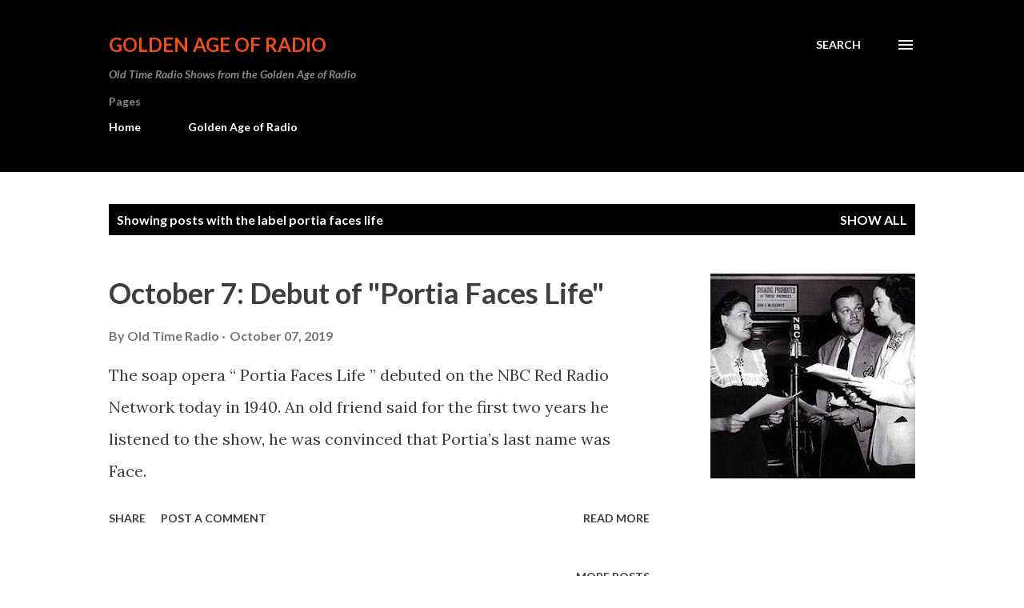

--- FILE ---
content_type: text/html; charset=UTF-8
request_url: https://www.goldenageradio.com/search/label/portia%20faces%20life
body_size: 38577
content:
<!DOCTYPE html>
<html dir='ltr' lang='en'>
<head>
<meta content='width=device-width, initial-scale=1' name='viewport'/>
<title>Golden Age of Radio</title>
<meta content='text/html; charset=UTF-8' http-equiv='Content-Type'/>
<!-- Chrome, Firefox OS and Opera -->
<meta content='#ffffff' name='theme-color'/>
<!-- Windows Phone -->
<meta content='#ffffff' name='msapplication-navbutton-color'/>
<meta content='blogger' name='generator'/>
<link href='https://www.goldenageradio.com/favicon.ico' rel='icon' type='image/x-icon'/>
<link href='https://www.goldenageradio.com/search/label/portia%20faces%20life' rel='canonical'/>
<link rel="alternate" type="application/atom+xml" title="Golden Age of Radio - Atom" href="https://www.goldenageradio.com/feeds/posts/default" />
<link rel="alternate" type="application/rss+xml" title="Golden Age of Radio - RSS" href="https://www.goldenageradio.com/feeds/posts/default?alt=rss" />
<link rel="service.post" type="application/atom+xml" title="Golden Age of Radio - Atom" href="https://www.blogger.com/feeds/2128249036545482347/posts/default" />
<!--Can't find substitution for tag [blog.ieCssRetrofitLinks]-->
<meta content='https://www.goldenageradio.com/search/label/portia%20faces%20life' property='og:url'/>
<meta content='Golden Age of Radio' property='og:title'/>
<meta content='Old Time Radio Shows from the Golden Age of Radio' property='og:description'/>
<meta content='https://blogger.googleusercontent.com/img/b/R29vZ2xl/AVvXsEg9HozKZ7wLV298zJR4FYAGx-4MEvRflx7KjCxdBWBaR6-_kb8LgflO2bs5BjOx5saTA37Q73Qxnm1dY2m_4JCOXNq0hnZaJQxxmXJcnGOuWjb9VnLrVErUP6j2am0C7TyfqqztXUFjqH8/w1200-h630-p-k-no-nu/14568093_10208738238786444_5450462109106014407_n.jpg' property='og:image'/>
<style type='text/css'>@font-face{font-family:'Lato';font-style:italic;font-weight:700;font-display:swap;src:url(//fonts.gstatic.com/s/lato/v25/S6u_w4BMUTPHjxsI5wq_FQftx9897sxZ.woff2)format('woff2');unicode-range:U+0100-02BA,U+02BD-02C5,U+02C7-02CC,U+02CE-02D7,U+02DD-02FF,U+0304,U+0308,U+0329,U+1D00-1DBF,U+1E00-1E9F,U+1EF2-1EFF,U+2020,U+20A0-20AB,U+20AD-20C0,U+2113,U+2C60-2C7F,U+A720-A7FF;}@font-face{font-family:'Lato';font-style:italic;font-weight:700;font-display:swap;src:url(//fonts.gstatic.com/s/lato/v25/S6u_w4BMUTPHjxsI5wq_Gwftx9897g.woff2)format('woff2');unicode-range:U+0000-00FF,U+0131,U+0152-0153,U+02BB-02BC,U+02C6,U+02DA,U+02DC,U+0304,U+0308,U+0329,U+2000-206F,U+20AC,U+2122,U+2191,U+2193,U+2212,U+2215,U+FEFF,U+FFFD;}@font-face{font-family:'Lato';font-style:normal;font-weight:400;font-display:swap;src:url(//fonts.gstatic.com/s/lato/v25/S6uyw4BMUTPHjxAwXiWtFCfQ7A.woff2)format('woff2');unicode-range:U+0100-02BA,U+02BD-02C5,U+02C7-02CC,U+02CE-02D7,U+02DD-02FF,U+0304,U+0308,U+0329,U+1D00-1DBF,U+1E00-1E9F,U+1EF2-1EFF,U+2020,U+20A0-20AB,U+20AD-20C0,U+2113,U+2C60-2C7F,U+A720-A7FF;}@font-face{font-family:'Lato';font-style:normal;font-weight:400;font-display:swap;src:url(//fonts.gstatic.com/s/lato/v25/S6uyw4BMUTPHjx4wXiWtFCc.woff2)format('woff2');unicode-range:U+0000-00FF,U+0131,U+0152-0153,U+02BB-02BC,U+02C6,U+02DA,U+02DC,U+0304,U+0308,U+0329,U+2000-206F,U+20AC,U+2122,U+2191,U+2193,U+2212,U+2215,U+FEFF,U+FFFD;}@font-face{font-family:'Lato';font-style:normal;font-weight:700;font-display:swap;src:url(//fonts.gstatic.com/s/lato/v25/S6u9w4BMUTPHh6UVSwaPGQ3q5d0N7w.woff2)format('woff2');unicode-range:U+0100-02BA,U+02BD-02C5,U+02C7-02CC,U+02CE-02D7,U+02DD-02FF,U+0304,U+0308,U+0329,U+1D00-1DBF,U+1E00-1E9F,U+1EF2-1EFF,U+2020,U+20A0-20AB,U+20AD-20C0,U+2113,U+2C60-2C7F,U+A720-A7FF;}@font-face{font-family:'Lato';font-style:normal;font-weight:700;font-display:swap;src:url(//fonts.gstatic.com/s/lato/v25/S6u9w4BMUTPHh6UVSwiPGQ3q5d0.woff2)format('woff2');unicode-range:U+0000-00FF,U+0131,U+0152-0153,U+02BB-02BC,U+02C6,U+02DA,U+02DC,U+0304,U+0308,U+0329,U+2000-206F,U+20AC,U+2122,U+2191,U+2193,U+2212,U+2215,U+FEFF,U+FFFD;}@font-face{font-family:'Lora';font-style:normal;font-weight:400;font-display:swap;src:url(//fonts.gstatic.com/s/lora/v37/0QI6MX1D_JOuGQbT0gvTJPa787weuxJMkq18ndeYxZ2JTg.woff2)format('woff2');unicode-range:U+0460-052F,U+1C80-1C8A,U+20B4,U+2DE0-2DFF,U+A640-A69F,U+FE2E-FE2F;}@font-face{font-family:'Lora';font-style:normal;font-weight:400;font-display:swap;src:url(//fonts.gstatic.com/s/lora/v37/0QI6MX1D_JOuGQbT0gvTJPa787weuxJFkq18ndeYxZ2JTg.woff2)format('woff2');unicode-range:U+0301,U+0400-045F,U+0490-0491,U+04B0-04B1,U+2116;}@font-face{font-family:'Lora';font-style:normal;font-weight:400;font-display:swap;src:url(//fonts.gstatic.com/s/lora/v37/0QI6MX1D_JOuGQbT0gvTJPa787weuxI9kq18ndeYxZ2JTg.woff2)format('woff2');unicode-range:U+0302-0303,U+0305,U+0307-0308,U+0310,U+0312,U+0315,U+031A,U+0326-0327,U+032C,U+032F-0330,U+0332-0333,U+0338,U+033A,U+0346,U+034D,U+0391-03A1,U+03A3-03A9,U+03B1-03C9,U+03D1,U+03D5-03D6,U+03F0-03F1,U+03F4-03F5,U+2016-2017,U+2034-2038,U+203C,U+2040,U+2043,U+2047,U+2050,U+2057,U+205F,U+2070-2071,U+2074-208E,U+2090-209C,U+20D0-20DC,U+20E1,U+20E5-20EF,U+2100-2112,U+2114-2115,U+2117-2121,U+2123-214F,U+2190,U+2192,U+2194-21AE,U+21B0-21E5,U+21F1-21F2,U+21F4-2211,U+2213-2214,U+2216-22FF,U+2308-230B,U+2310,U+2319,U+231C-2321,U+2336-237A,U+237C,U+2395,U+239B-23B7,U+23D0,U+23DC-23E1,U+2474-2475,U+25AF,U+25B3,U+25B7,U+25BD,U+25C1,U+25CA,U+25CC,U+25FB,U+266D-266F,U+27C0-27FF,U+2900-2AFF,U+2B0E-2B11,U+2B30-2B4C,U+2BFE,U+3030,U+FF5B,U+FF5D,U+1D400-1D7FF,U+1EE00-1EEFF;}@font-face{font-family:'Lora';font-style:normal;font-weight:400;font-display:swap;src:url(//fonts.gstatic.com/s/lora/v37/0QI6MX1D_JOuGQbT0gvTJPa787weuxIvkq18ndeYxZ2JTg.woff2)format('woff2');unicode-range:U+0001-000C,U+000E-001F,U+007F-009F,U+20DD-20E0,U+20E2-20E4,U+2150-218F,U+2190,U+2192,U+2194-2199,U+21AF,U+21E6-21F0,U+21F3,U+2218-2219,U+2299,U+22C4-22C6,U+2300-243F,U+2440-244A,U+2460-24FF,U+25A0-27BF,U+2800-28FF,U+2921-2922,U+2981,U+29BF,U+29EB,U+2B00-2BFF,U+4DC0-4DFF,U+FFF9-FFFB,U+10140-1018E,U+10190-1019C,U+101A0,U+101D0-101FD,U+102E0-102FB,U+10E60-10E7E,U+1D2C0-1D2D3,U+1D2E0-1D37F,U+1F000-1F0FF,U+1F100-1F1AD,U+1F1E6-1F1FF,U+1F30D-1F30F,U+1F315,U+1F31C,U+1F31E,U+1F320-1F32C,U+1F336,U+1F378,U+1F37D,U+1F382,U+1F393-1F39F,U+1F3A7-1F3A8,U+1F3AC-1F3AF,U+1F3C2,U+1F3C4-1F3C6,U+1F3CA-1F3CE,U+1F3D4-1F3E0,U+1F3ED,U+1F3F1-1F3F3,U+1F3F5-1F3F7,U+1F408,U+1F415,U+1F41F,U+1F426,U+1F43F,U+1F441-1F442,U+1F444,U+1F446-1F449,U+1F44C-1F44E,U+1F453,U+1F46A,U+1F47D,U+1F4A3,U+1F4B0,U+1F4B3,U+1F4B9,U+1F4BB,U+1F4BF,U+1F4C8-1F4CB,U+1F4D6,U+1F4DA,U+1F4DF,U+1F4E3-1F4E6,U+1F4EA-1F4ED,U+1F4F7,U+1F4F9-1F4FB,U+1F4FD-1F4FE,U+1F503,U+1F507-1F50B,U+1F50D,U+1F512-1F513,U+1F53E-1F54A,U+1F54F-1F5FA,U+1F610,U+1F650-1F67F,U+1F687,U+1F68D,U+1F691,U+1F694,U+1F698,U+1F6AD,U+1F6B2,U+1F6B9-1F6BA,U+1F6BC,U+1F6C6-1F6CF,U+1F6D3-1F6D7,U+1F6E0-1F6EA,U+1F6F0-1F6F3,U+1F6F7-1F6FC,U+1F700-1F7FF,U+1F800-1F80B,U+1F810-1F847,U+1F850-1F859,U+1F860-1F887,U+1F890-1F8AD,U+1F8B0-1F8BB,U+1F8C0-1F8C1,U+1F900-1F90B,U+1F93B,U+1F946,U+1F984,U+1F996,U+1F9E9,U+1FA00-1FA6F,U+1FA70-1FA7C,U+1FA80-1FA89,U+1FA8F-1FAC6,U+1FACE-1FADC,U+1FADF-1FAE9,U+1FAF0-1FAF8,U+1FB00-1FBFF;}@font-face{font-family:'Lora';font-style:normal;font-weight:400;font-display:swap;src:url(//fonts.gstatic.com/s/lora/v37/0QI6MX1D_JOuGQbT0gvTJPa787weuxJOkq18ndeYxZ2JTg.woff2)format('woff2');unicode-range:U+0102-0103,U+0110-0111,U+0128-0129,U+0168-0169,U+01A0-01A1,U+01AF-01B0,U+0300-0301,U+0303-0304,U+0308-0309,U+0323,U+0329,U+1EA0-1EF9,U+20AB;}@font-face{font-family:'Lora';font-style:normal;font-weight:400;font-display:swap;src:url(//fonts.gstatic.com/s/lora/v37/0QI6MX1D_JOuGQbT0gvTJPa787weuxJPkq18ndeYxZ2JTg.woff2)format('woff2');unicode-range:U+0100-02BA,U+02BD-02C5,U+02C7-02CC,U+02CE-02D7,U+02DD-02FF,U+0304,U+0308,U+0329,U+1D00-1DBF,U+1E00-1E9F,U+1EF2-1EFF,U+2020,U+20A0-20AB,U+20AD-20C0,U+2113,U+2C60-2C7F,U+A720-A7FF;}@font-face{font-family:'Lora';font-style:normal;font-weight:400;font-display:swap;src:url(//fonts.gstatic.com/s/lora/v37/0QI6MX1D_JOuGQbT0gvTJPa787weuxJBkq18ndeYxZ0.woff2)format('woff2');unicode-range:U+0000-00FF,U+0131,U+0152-0153,U+02BB-02BC,U+02C6,U+02DA,U+02DC,U+0304,U+0308,U+0329,U+2000-206F,U+20AC,U+2122,U+2191,U+2193,U+2212,U+2215,U+FEFF,U+FFFD;}@font-face{font-family:'Open Sans';font-style:normal;font-weight:600;font-stretch:100%;font-display:swap;src:url(//fonts.gstatic.com/s/opensans/v44/memSYaGs126MiZpBA-UvWbX2vVnXBbObj2OVZyOOSr4dVJWUgsgH1x4taVIUwaEQbjB_mQ.woff2)format('woff2');unicode-range:U+0460-052F,U+1C80-1C8A,U+20B4,U+2DE0-2DFF,U+A640-A69F,U+FE2E-FE2F;}@font-face{font-family:'Open Sans';font-style:normal;font-weight:600;font-stretch:100%;font-display:swap;src:url(//fonts.gstatic.com/s/opensans/v44/memSYaGs126MiZpBA-UvWbX2vVnXBbObj2OVZyOOSr4dVJWUgsgH1x4kaVIUwaEQbjB_mQ.woff2)format('woff2');unicode-range:U+0301,U+0400-045F,U+0490-0491,U+04B0-04B1,U+2116;}@font-face{font-family:'Open Sans';font-style:normal;font-weight:600;font-stretch:100%;font-display:swap;src:url(//fonts.gstatic.com/s/opensans/v44/memSYaGs126MiZpBA-UvWbX2vVnXBbObj2OVZyOOSr4dVJWUgsgH1x4saVIUwaEQbjB_mQ.woff2)format('woff2');unicode-range:U+1F00-1FFF;}@font-face{font-family:'Open Sans';font-style:normal;font-weight:600;font-stretch:100%;font-display:swap;src:url(//fonts.gstatic.com/s/opensans/v44/memSYaGs126MiZpBA-UvWbX2vVnXBbObj2OVZyOOSr4dVJWUgsgH1x4jaVIUwaEQbjB_mQ.woff2)format('woff2');unicode-range:U+0370-0377,U+037A-037F,U+0384-038A,U+038C,U+038E-03A1,U+03A3-03FF;}@font-face{font-family:'Open Sans';font-style:normal;font-weight:600;font-stretch:100%;font-display:swap;src:url(//fonts.gstatic.com/s/opensans/v44/memSYaGs126MiZpBA-UvWbX2vVnXBbObj2OVZyOOSr4dVJWUgsgH1x4iaVIUwaEQbjB_mQ.woff2)format('woff2');unicode-range:U+0307-0308,U+0590-05FF,U+200C-2010,U+20AA,U+25CC,U+FB1D-FB4F;}@font-face{font-family:'Open Sans';font-style:normal;font-weight:600;font-stretch:100%;font-display:swap;src:url(//fonts.gstatic.com/s/opensans/v44/memSYaGs126MiZpBA-UvWbX2vVnXBbObj2OVZyOOSr4dVJWUgsgH1x5caVIUwaEQbjB_mQ.woff2)format('woff2');unicode-range:U+0302-0303,U+0305,U+0307-0308,U+0310,U+0312,U+0315,U+031A,U+0326-0327,U+032C,U+032F-0330,U+0332-0333,U+0338,U+033A,U+0346,U+034D,U+0391-03A1,U+03A3-03A9,U+03B1-03C9,U+03D1,U+03D5-03D6,U+03F0-03F1,U+03F4-03F5,U+2016-2017,U+2034-2038,U+203C,U+2040,U+2043,U+2047,U+2050,U+2057,U+205F,U+2070-2071,U+2074-208E,U+2090-209C,U+20D0-20DC,U+20E1,U+20E5-20EF,U+2100-2112,U+2114-2115,U+2117-2121,U+2123-214F,U+2190,U+2192,U+2194-21AE,U+21B0-21E5,U+21F1-21F2,U+21F4-2211,U+2213-2214,U+2216-22FF,U+2308-230B,U+2310,U+2319,U+231C-2321,U+2336-237A,U+237C,U+2395,U+239B-23B7,U+23D0,U+23DC-23E1,U+2474-2475,U+25AF,U+25B3,U+25B7,U+25BD,U+25C1,U+25CA,U+25CC,U+25FB,U+266D-266F,U+27C0-27FF,U+2900-2AFF,U+2B0E-2B11,U+2B30-2B4C,U+2BFE,U+3030,U+FF5B,U+FF5D,U+1D400-1D7FF,U+1EE00-1EEFF;}@font-face{font-family:'Open Sans';font-style:normal;font-weight:600;font-stretch:100%;font-display:swap;src:url(//fonts.gstatic.com/s/opensans/v44/memSYaGs126MiZpBA-UvWbX2vVnXBbObj2OVZyOOSr4dVJWUgsgH1x5OaVIUwaEQbjB_mQ.woff2)format('woff2');unicode-range:U+0001-000C,U+000E-001F,U+007F-009F,U+20DD-20E0,U+20E2-20E4,U+2150-218F,U+2190,U+2192,U+2194-2199,U+21AF,U+21E6-21F0,U+21F3,U+2218-2219,U+2299,U+22C4-22C6,U+2300-243F,U+2440-244A,U+2460-24FF,U+25A0-27BF,U+2800-28FF,U+2921-2922,U+2981,U+29BF,U+29EB,U+2B00-2BFF,U+4DC0-4DFF,U+FFF9-FFFB,U+10140-1018E,U+10190-1019C,U+101A0,U+101D0-101FD,U+102E0-102FB,U+10E60-10E7E,U+1D2C0-1D2D3,U+1D2E0-1D37F,U+1F000-1F0FF,U+1F100-1F1AD,U+1F1E6-1F1FF,U+1F30D-1F30F,U+1F315,U+1F31C,U+1F31E,U+1F320-1F32C,U+1F336,U+1F378,U+1F37D,U+1F382,U+1F393-1F39F,U+1F3A7-1F3A8,U+1F3AC-1F3AF,U+1F3C2,U+1F3C4-1F3C6,U+1F3CA-1F3CE,U+1F3D4-1F3E0,U+1F3ED,U+1F3F1-1F3F3,U+1F3F5-1F3F7,U+1F408,U+1F415,U+1F41F,U+1F426,U+1F43F,U+1F441-1F442,U+1F444,U+1F446-1F449,U+1F44C-1F44E,U+1F453,U+1F46A,U+1F47D,U+1F4A3,U+1F4B0,U+1F4B3,U+1F4B9,U+1F4BB,U+1F4BF,U+1F4C8-1F4CB,U+1F4D6,U+1F4DA,U+1F4DF,U+1F4E3-1F4E6,U+1F4EA-1F4ED,U+1F4F7,U+1F4F9-1F4FB,U+1F4FD-1F4FE,U+1F503,U+1F507-1F50B,U+1F50D,U+1F512-1F513,U+1F53E-1F54A,U+1F54F-1F5FA,U+1F610,U+1F650-1F67F,U+1F687,U+1F68D,U+1F691,U+1F694,U+1F698,U+1F6AD,U+1F6B2,U+1F6B9-1F6BA,U+1F6BC,U+1F6C6-1F6CF,U+1F6D3-1F6D7,U+1F6E0-1F6EA,U+1F6F0-1F6F3,U+1F6F7-1F6FC,U+1F700-1F7FF,U+1F800-1F80B,U+1F810-1F847,U+1F850-1F859,U+1F860-1F887,U+1F890-1F8AD,U+1F8B0-1F8BB,U+1F8C0-1F8C1,U+1F900-1F90B,U+1F93B,U+1F946,U+1F984,U+1F996,U+1F9E9,U+1FA00-1FA6F,U+1FA70-1FA7C,U+1FA80-1FA89,U+1FA8F-1FAC6,U+1FACE-1FADC,U+1FADF-1FAE9,U+1FAF0-1FAF8,U+1FB00-1FBFF;}@font-face{font-family:'Open Sans';font-style:normal;font-weight:600;font-stretch:100%;font-display:swap;src:url(//fonts.gstatic.com/s/opensans/v44/memSYaGs126MiZpBA-UvWbX2vVnXBbObj2OVZyOOSr4dVJWUgsgH1x4vaVIUwaEQbjB_mQ.woff2)format('woff2');unicode-range:U+0102-0103,U+0110-0111,U+0128-0129,U+0168-0169,U+01A0-01A1,U+01AF-01B0,U+0300-0301,U+0303-0304,U+0308-0309,U+0323,U+0329,U+1EA0-1EF9,U+20AB;}@font-face{font-family:'Open Sans';font-style:normal;font-weight:600;font-stretch:100%;font-display:swap;src:url(//fonts.gstatic.com/s/opensans/v44/memSYaGs126MiZpBA-UvWbX2vVnXBbObj2OVZyOOSr4dVJWUgsgH1x4uaVIUwaEQbjB_mQ.woff2)format('woff2');unicode-range:U+0100-02BA,U+02BD-02C5,U+02C7-02CC,U+02CE-02D7,U+02DD-02FF,U+0304,U+0308,U+0329,U+1D00-1DBF,U+1E00-1E9F,U+1EF2-1EFF,U+2020,U+20A0-20AB,U+20AD-20C0,U+2113,U+2C60-2C7F,U+A720-A7FF;}@font-face{font-family:'Open Sans';font-style:normal;font-weight:600;font-stretch:100%;font-display:swap;src:url(//fonts.gstatic.com/s/opensans/v44/memSYaGs126MiZpBA-UvWbX2vVnXBbObj2OVZyOOSr4dVJWUgsgH1x4gaVIUwaEQbjA.woff2)format('woff2');unicode-range:U+0000-00FF,U+0131,U+0152-0153,U+02BB-02BC,U+02C6,U+02DA,U+02DC,U+0304,U+0308,U+0329,U+2000-206F,U+20AC,U+2122,U+2191,U+2193,U+2212,U+2215,U+FEFF,U+FFFD;}</style>
<style id='page-skin-1' type='text/css'><!--
/*! normalize.css v3.0.1 | MIT License | git.io/normalize */html{font-family:sans-serif;-ms-text-size-adjust:100%;-webkit-text-size-adjust:100%}body{margin:0}article,aside,details,figcaption,figure,footer,header,hgroup,main,nav,section,summary{display:block}audio,canvas,progress,video{display:inline-block;vertical-align:baseline}audio:not([controls]){display:none;height:0}[hidden],template{display:none}a{background:transparent}a:active,a:hover{outline:0}abbr[title]{border-bottom:1px dotted}b,strong{font-weight:bold}dfn{font-style:italic}h1{font-size:2em;margin:.67em 0}mark{background:#ff0;color:#000}small{font-size:80%}sub,sup{font-size:75%;line-height:0;position:relative;vertical-align:baseline}sup{top:-0.5em}sub{bottom:-0.25em}img{border:0}svg:not(:root){overflow:hidden}figure{margin:1em 40px}hr{-moz-box-sizing:content-box;box-sizing:content-box;height:0}pre{overflow:auto}code,kbd,pre,samp{font-family:monospace,monospace;font-size:1em}button,input,optgroup,select,textarea{color:inherit;font:inherit;margin:0}button{overflow:visible}button,select{text-transform:none}button,html input[type="button"],input[type="reset"],input[type="submit"]{-webkit-appearance:button;cursor:pointer}button[disabled],html input[disabled]{cursor:default}button::-moz-focus-inner,input::-moz-focus-inner{border:0;padding:0}input{line-height:normal}input[type="checkbox"],input[type="radio"]{box-sizing:border-box;padding:0}input[type="number"]::-webkit-inner-spin-button,input[type="number"]::-webkit-outer-spin-button{height:auto}input[type="search"]{-webkit-appearance:textfield;-moz-box-sizing:content-box;-webkit-box-sizing:content-box;box-sizing:content-box}input[type="search"]::-webkit-search-cancel-button,input[type="search"]::-webkit-search-decoration{-webkit-appearance:none}fieldset{border:1px solid #c0c0c0;margin:0 2px;padding:.35em .625em .75em}legend{border:0;padding:0}textarea{overflow:auto}optgroup{font-weight:bold}table{border-collapse:collapse;border-spacing:0}td,th{padding:0}
body{
overflow-wrap:break-word;
word-break:break-word;
word-wrap:break-word
}
.hidden{
display:none
}
.invisible{
visibility:hidden
}
.container::after,.float-container::after{
clear:both;
content:"";
display:table
}
.clearboth{
clear:both
}
#comments .comment .comment-actions,.subscribe-popup .FollowByEmail .follow-by-email-submit,.widget.Profile .profile-link{
background:0 0;
border:0;
box-shadow:none;
color:#970101;
cursor:pointer;
font-size:14px;
font-weight:700;
outline:0;
text-decoration:none;
text-transform:uppercase;
width:auto
}
.dim-overlay{
background-color:rgba(0,0,0,.54);
height:100vh;
left:0;
position:fixed;
top:0;
width:100%
}
#sharing-dim-overlay{
background-color:transparent
}
input::-ms-clear{
display:none
}
.blogger-logo,.svg-icon-24.blogger-logo{
fill:#ff9800;
opacity:1
}
.loading-spinner-large{
-webkit-animation:mspin-rotate 1.568s infinite linear;
animation:mspin-rotate 1.568s infinite linear;
height:48px;
overflow:hidden;
position:absolute;
width:48px;
z-index:200
}
.loading-spinner-large>div{
-webkit-animation:mspin-revrot 5332ms infinite steps(4);
animation:mspin-revrot 5332ms infinite steps(4)
}
.loading-spinner-large>div>div{
-webkit-animation:mspin-singlecolor-large-film 1333ms infinite steps(81);
animation:mspin-singlecolor-large-film 1333ms infinite steps(81);
background-size:100%;
height:48px;
width:3888px
}
.mspin-black-large>div>div,.mspin-grey_54-large>div>div{
background-image:url(https://www.blogblog.com/indie/mspin_black_large.svg)
}
.mspin-white-large>div>div{
background-image:url(https://www.blogblog.com/indie/mspin_white_large.svg)
}
.mspin-grey_54-large{
opacity:.54
}
@-webkit-keyframes mspin-singlecolor-large-film{
from{
-webkit-transform:translateX(0);
transform:translateX(0)
}
to{
-webkit-transform:translateX(-3888px);
transform:translateX(-3888px)
}
}
@keyframes mspin-singlecolor-large-film{
from{
-webkit-transform:translateX(0);
transform:translateX(0)
}
to{
-webkit-transform:translateX(-3888px);
transform:translateX(-3888px)
}
}
@-webkit-keyframes mspin-rotate{
from{
-webkit-transform:rotate(0);
transform:rotate(0)
}
to{
-webkit-transform:rotate(360deg);
transform:rotate(360deg)
}
}
@keyframes mspin-rotate{
from{
-webkit-transform:rotate(0);
transform:rotate(0)
}
to{
-webkit-transform:rotate(360deg);
transform:rotate(360deg)
}
}
@-webkit-keyframes mspin-revrot{
from{
-webkit-transform:rotate(0);
transform:rotate(0)
}
to{
-webkit-transform:rotate(-360deg);
transform:rotate(-360deg)
}
}
@keyframes mspin-revrot{
from{
-webkit-transform:rotate(0);
transform:rotate(0)
}
to{
-webkit-transform:rotate(-360deg);
transform:rotate(-360deg)
}
}
.skip-navigation{
background-color:#fff;
box-sizing:border-box;
color:#000;
display:block;
height:0;
left:0;
line-height:50px;
overflow:hidden;
padding-top:0;
position:fixed;
text-align:center;
top:0;
-webkit-transition:box-shadow .3s,height .3s,padding-top .3s;
transition:box-shadow .3s,height .3s,padding-top .3s;
width:100%;
z-index:900
}
.skip-navigation:focus{
box-shadow:0 4px 5px 0 rgba(0,0,0,.14),0 1px 10px 0 rgba(0,0,0,.12),0 2px 4px -1px rgba(0,0,0,.2);
height:50px
}
#main{
outline:0
}
.main-heading{
position:absolute;
clip:rect(1px,1px,1px,1px);
padding:0;
border:0;
height:1px;
width:1px;
overflow:hidden
}
.Attribution{
margin-top:1em;
text-align:center
}
.Attribution .blogger img,.Attribution .blogger svg{
vertical-align:bottom
}
.Attribution .blogger img{
margin-right:.5em
}
.Attribution div{
line-height:24px;
margin-top:.5em
}
.Attribution .copyright,.Attribution .image-attribution{
font-size:.7em;
margin-top:1.5em
}
.BLOG_mobile_video_class{
display:none
}
.bg-photo{
background-attachment:scroll!important
}
body .CSS_LIGHTBOX{
z-index:900
}
.extendable .show-less,.extendable .show-more{
border-color:#970101;
color:#970101;
margin-top:8px
}
.extendable .show-less.hidden,.extendable .show-more.hidden{
display:none
}
.inline-ad{
display:none;
max-width:100%;
overflow:hidden
}
.adsbygoogle{
display:block
}
#cookieChoiceInfo{
bottom:0;
top:auto
}
iframe.b-hbp-video{
border:0
}
.post-body img{
max-width:100%
}
.post-body iframe{
max-width:100%
}
.post-body a[imageanchor="1"]{
display:inline-block
}
.byline{
margin-right:1em
}
.byline:last-child{
margin-right:0
}
.link-copied-dialog{
max-width:520px;
outline:0
}
.link-copied-dialog .modal-dialog-buttons{
margin-top:8px
}
.link-copied-dialog .goog-buttonset-default{
background:0 0;
border:0
}
.link-copied-dialog .goog-buttonset-default:focus{
outline:0
}
.paging-control-container{
margin-bottom:16px
}
.paging-control-container .paging-control{
display:inline-block
}
.paging-control-container .comment-range-text::after,.paging-control-container .paging-control{
color:#970101
}
.paging-control-container .comment-range-text,.paging-control-container .paging-control{
margin-right:8px
}
.paging-control-container .comment-range-text::after,.paging-control-container .paging-control::after{
content:"\b7";
cursor:default;
padding-left:8px;
pointer-events:none
}
.paging-control-container .comment-range-text:last-child::after,.paging-control-container .paging-control:last-child::after{
content:none
}
.byline.reactions iframe{
height:20px
}
.b-notification{
color:#000;
background-color:#fff;
border-bottom:solid 1px #000;
box-sizing:border-box;
padding:16px 32px;
text-align:center
}
.b-notification.visible{
-webkit-transition:margin-top .3s cubic-bezier(.4,0,.2,1);
transition:margin-top .3s cubic-bezier(.4,0,.2,1)
}
.b-notification.invisible{
position:absolute
}
.b-notification-close{
position:absolute;
right:8px;
top:8px
}
.no-posts-message{
line-height:40px;
text-align:center
}
@media screen and (max-width:968px){
body.item-view .post-body a[imageanchor="1"][style*="float: left;"],body.item-view .post-body a[imageanchor="1"][style*="float: right;"]{
float:none!important;
clear:none!important
}
body.item-view .post-body a[imageanchor="1"] img{
display:block;
height:auto;
margin:0 auto
}
body.item-view .post-body>.separator:first-child>a[imageanchor="1"]:first-child{
margin-top:20px
}
.post-body a[imageanchor]{
display:block
}
body.item-view .post-body a[imageanchor="1"]{
margin-left:0!important;
margin-right:0!important
}
body.item-view .post-body a[imageanchor="1"]+a[imageanchor="1"]{
margin-top:16px
}
}
.item-control{
display:none
}
#comments{
border-top:1px dashed rgba(0,0,0,.54);
margin-top:20px;
padding:20px
}
#comments .comment-thread ol{
margin:0;
padding-left:0;
padding-left:0
}
#comments .comment .comment-replybox-single,#comments .comment-thread .comment-replies{
margin-left:60px
}
#comments .comment-thread .thread-count{
display:none
}
#comments .comment{
list-style-type:none;
padding:0 0 30px;
position:relative
}
#comments .comment .comment{
padding-bottom:8px
}
.comment .avatar-image-container{
position:absolute
}
.comment .avatar-image-container img{
border-radius:50%
}
.avatar-image-container svg,.comment .avatar-image-container .avatar-icon{
border-radius:50%;
border:solid 1px #3e3f3c;
box-sizing:border-box;
fill:#3e3f3c;
height:35px;
margin:0;
padding:7px;
width:35px
}
.comment .comment-block{
margin-top:10px;
margin-left:60px;
padding-bottom:0
}
#comments .comment-author-header-wrapper{
margin-left:40px
}
#comments .comment .thread-expanded .comment-block{
padding-bottom:20px
}
#comments .comment .comment-header .user,#comments .comment .comment-header .user a{
color:#3e3f3c;
font-style:normal;
font-weight:700
}
#comments .comment .comment-actions{
bottom:0;
margin-bottom:15px;
position:absolute
}
#comments .comment .comment-actions>*{
margin-right:8px
}
#comments .comment .comment-header .datetime{
bottom:0;
color:rgba(0,0,0,0.54);
display:inline-block;
font-size:13px;
font-style:italic;
margin-left:8px
}
#comments .comment .comment-footer .comment-timestamp a,#comments .comment .comment-header .datetime a{
color:rgba(0,0,0,0.54)
}
#comments .comment .comment-content,.comment .comment-body{
margin-top:12px;
word-break:break-word
}
.comment-body{
margin-bottom:12px
}
#comments.embed[data-num-comments="0"]{
border:0;
margin-top:0;
padding-top:0
}
#comments.embed[data-num-comments="0"] #comment-post-message,#comments.embed[data-num-comments="0"] div.comment-form>p,#comments.embed[data-num-comments="0"] p.comment-footer{
display:none
}
#comment-editor-src{
display:none
}
.comments .comments-content .loadmore.loaded{
max-height:0;
opacity:0;
overflow:hidden
}
.extendable .remaining-items{
height:0;
overflow:hidden;
-webkit-transition:height .3s cubic-bezier(.4,0,.2,1);
transition:height .3s cubic-bezier(.4,0,.2,1)
}
.extendable .remaining-items.expanded{
height:auto
}
.svg-icon-24,.svg-icon-24-button{
cursor:pointer;
height:24px;
width:24px;
min-width:24px
}
.touch-icon{
margin:-12px;
padding:12px
}
.touch-icon:active,.touch-icon:focus{
background-color:rgba(153,153,153,.4);
border-radius:50%
}
svg:not(:root).touch-icon{
overflow:visible
}
html[dir=rtl] .rtl-reversible-icon{
-webkit-transform:scaleX(-1);
-ms-transform:scaleX(-1);
transform:scaleX(-1)
}
.svg-icon-24-button,.touch-icon-button{
background:0 0;
border:0;
margin:0;
outline:0;
padding:0
}
.touch-icon-button .touch-icon:active,.touch-icon-button .touch-icon:focus{
background-color:transparent
}
.touch-icon-button:active .touch-icon,.touch-icon-button:focus .touch-icon{
background-color:rgba(153,153,153,.4);
border-radius:50%
}
.Profile .default-avatar-wrapper .avatar-icon{
border-radius:50%;
border:solid 1px #000000;
box-sizing:border-box;
fill:#000000;
margin:0
}
.Profile .individual .default-avatar-wrapper .avatar-icon{
padding:25px
}
.Profile .individual .avatar-icon,.Profile .individual .profile-img{
height:120px;
width:120px
}
.Profile .team .default-avatar-wrapper .avatar-icon{
padding:8px
}
.Profile .team .avatar-icon,.Profile .team .default-avatar-wrapper,.Profile .team .profile-img{
height:40px;
width:40px
}
.snippet-container{
margin:0;
position:relative;
overflow:hidden
}
.snippet-fade{
bottom:0;
box-sizing:border-box;
position:absolute;
width:96px
}
.snippet-fade{
right:0
}
.snippet-fade:after{
content:"\2026"
}
.snippet-fade:after{
float:right
}
.post-bottom{
-webkit-box-align:center;
-webkit-align-items:center;
-ms-flex-align:center;
align-items:center;
display:-webkit-box;
display:-webkit-flex;
display:-ms-flexbox;
display:flex;
-webkit-flex-wrap:wrap;
-ms-flex-wrap:wrap;
flex-wrap:wrap
}
.post-footer{
-webkit-box-flex:1;
-webkit-flex:1 1 auto;
-ms-flex:1 1 auto;
flex:1 1 auto;
-webkit-flex-wrap:wrap;
-ms-flex-wrap:wrap;
flex-wrap:wrap;
-webkit-box-ordinal-group:2;
-webkit-order:1;
-ms-flex-order:1;
order:1
}
.post-footer>*{
-webkit-box-flex:0;
-webkit-flex:0 1 auto;
-ms-flex:0 1 auto;
flex:0 1 auto
}
.post-footer .byline:last-child{
margin-right:1em
}
.jump-link{
-webkit-box-flex:0;
-webkit-flex:0 0 auto;
-ms-flex:0 0 auto;
flex:0 0 auto;
-webkit-box-ordinal-group:3;
-webkit-order:2;
-ms-flex-order:2;
order:2
}
.centered-top-container.sticky{
left:0;
position:fixed;
right:0;
top:0;
width:auto;
z-index:8;
-webkit-transition-property:opacity,-webkit-transform;
transition-property:opacity,-webkit-transform;
transition-property:transform,opacity;
transition-property:transform,opacity,-webkit-transform;
-webkit-transition-duration:.2s;
transition-duration:.2s;
-webkit-transition-timing-function:cubic-bezier(.4,0,.2,1);
transition-timing-function:cubic-bezier(.4,0,.2,1)
}
.centered-top-placeholder{
display:none
}
.collapsed-header .centered-top-placeholder{
display:block
}
.centered-top-container .Header .replaced h1,.centered-top-placeholder .Header .replaced h1{
display:none
}
.centered-top-container.sticky .Header .replaced h1{
display:block
}
.centered-top-container.sticky .Header .header-widget{
background:0 0
}
.centered-top-container.sticky .Header .header-image-wrapper{
display:none
}
.centered-top-container img,.centered-top-placeholder img{
max-width:100%
}
.collapsible{
-webkit-transition:height .3s cubic-bezier(.4,0,.2,1);
transition:height .3s cubic-bezier(.4,0,.2,1)
}
.collapsible,.collapsible>summary{
display:block;
overflow:hidden
}
.collapsible>:not(summary){
display:none
}
.collapsible[open]>:not(summary){
display:block
}
.collapsible:focus,.collapsible>summary:focus{
outline:0
}
.collapsible>summary{
cursor:pointer;
display:block;
padding:0
}
.collapsible:focus>summary,.collapsible>summary:focus{
background-color:transparent
}
.collapsible>summary::-webkit-details-marker{
display:none
}
.collapsible-title{
-webkit-box-align:center;
-webkit-align-items:center;
-ms-flex-align:center;
align-items:center;
display:-webkit-box;
display:-webkit-flex;
display:-ms-flexbox;
display:flex
}
.collapsible-title .title{
-webkit-box-flex:1;
-webkit-flex:1 1 auto;
-ms-flex:1 1 auto;
flex:1 1 auto;
-webkit-box-ordinal-group:1;
-webkit-order:0;
-ms-flex-order:0;
order:0;
overflow:hidden;
text-overflow:ellipsis;
white-space:nowrap
}
.collapsible-title .chevron-down,.collapsible[open] .collapsible-title .chevron-up{
display:block
}
.collapsible-title .chevron-up,.collapsible[open] .collapsible-title .chevron-down{
display:none
}
.overflowable-container{
max-height:48px;
overflow:hidden;
position:relative
}
.overflow-button{
cursor:pointer
}
#overflowable-dim-overlay{
background:0 0
}
.overflow-popup{
box-shadow:0 2px 2px 0 rgba(0,0,0,.14),0 3px 1px -2px rgba(0,0,0,.2),0 1px 5px 0 rgba(0,0,0,.12);
background-color:#ffffff;
left:0;
max-width:calc(100% - 32px);
position:absolute;
top:0;
visibility:hidden;
z-index:101
}
.overflow-popup ul{
list-style:none
}
.overflow-popup .tabs li,.overflow-popup li{
display:block;
height:auto
}
.overflow-popup .tabs li{
padding-left:0;
padding-right:0
}
.overflow-button.hidden,.overflow-popup .tabs li.hidden,.overflow-popup li.hidden{
display:none
}
.ripple{
position:relative
}
.ripple>*{
z-index:1
}
.splash-wrapper{
bottom:0;
left:0;
overflow:hidden;
pointer-events:none;
position:absolute;
right:0;
top:0;
z-index:0
}
.splash{
background:#ccc;
border-radius:100%;
display:block;
opacity:.6;
position:absolute;
-webkit-transform:scale(0);
-ms-transform:scale(0);
transform:scale(0)
}
.splash.animate{
-webkit-animation:ripple-effect .4s linear;
animation:ripple-effect .4s linear
}
@-webkit-keyframes ripple-effect{
100%{
opacity:0;
-webkit-transform:scale(2.5);
transform:scale(2.5)
}
}
@keyframes ripple-effect{
100%{
opacity:0;
-webkit-transform:scale(2.5);
transform:scale(2.5)
}
}
.search{
display:-webkit-box;
display:-webkit-flex;
display:-ms-flexbox;
display:flex;
line-height:24px;
width:24px
}
.search.focused{
width:100%
}
.search.focused .section{
width:100%
}
.search form{
z-index:101
}
.search h3{
display:none
}
.search form{
display:-webkit-box;
display:-webkit-flex;
display:-ms-flexbox;
display:flex;
-webkit-box-flex:1;
-webkit-flex:1 0 0;
-ms-flex:1 0 0px;
flex:1 0 0;
border-bottom:solid 1px transparent;
padding-bottom:8px
}
.search form>*{
display:none
}
.search.focused form>*{
display:block
}
.search .search-input label{
display:none
}
.centered-top-placeholder.cloned .search form{
z-index:30
}
.search.focused form{
border-color:#3e3f3c;
position:relative;
width:auto
}
.collapsed-header .centered-top-container .search.focused form{
border-bottom-color:transparent
}
.search-expand{
-webkit-box-flex:0;
-webkit-flex:0 0 auto;
-ms-flex:0 0 auto;
flex:0 0 auto
}
.search-expand-text{
display:none
}
.search-close{
display:inline;
vertical-align:middle
}
.search-input{
-webkit-box-flex:1;
-webkit-flex:1 0 1px;
-ms-flex:1 0 1px;
flex:1 0 1px
}
.search-input input{
background:0 0;
border:0;
box-sizing:border-box;
color:#3e3f3c;
display:inline-block;
outline:0;
width:calc(100% - 48px)
}
.search-input input.no-cursor{
color:transparent;
text-shadow:0 0 0 #3e3f3c
}
.collapsed-header .centered-top-container .search-action,.collapsed-header .centered-top-container .search-input input{
color:#3e3f3c
}
.collapsed-header .centered-top-container .search-input input.no-cursor{
color:transparent;
text-shadow:0 0 0 #3e3f3c
}
.collapsed-header .centered-top-container .search-input input.no-cursor:focus,.search-input input.no-cursor:focus{
outline:0
}
.search-focused>*{
visibility:hidden
}
.search-focused .search,.search-focused .search-icon{
visibility:visible
}
.search.focused .search-action{
display:block
}
.search.focused .search-action:disabled{
opacity:.3
}
.sidebar-container{
background-color:#f7f7f7;
max-width:320px;
overflow-y:auto;
-webkit-transition-property:-webkit-transform;
transition-property:-webkit-transform;
transition-property:transform;
transition-property:transform,-webkit-transform;
-webkit-transition-duration:.3s;
transition-duration:.3s;
-webkit-transition-timing-function:cubic-bezier(0,0,.2,1);
transition-timing-function:cubic-bezier(0,0,.2,1);
width:320px;
z-index:101;
-webkit-overflow-scrolling:touch
}
.sidebar-container .navigation{
line-height:0;
padding:16px
}
.sidebar-container .sidebar-back{
cursor:pointer
}
.sidebar-container .widget{
background:0 0;
margin:0 16px;
padding:16px 0
}
.sidebar-container .widget .title{
color:#000000;
margin:0
}
.sidebar-container .widget ul{
list-style:none;
margin:0;
padding:0
}
.sidebar-container .widget ul ul{
margin-left:1em
}
.sidebar-container .widget li{
font-size:16px;
line-height:normal
}
.sidebar-container .widget+.widget{
border-top:1px dashed #000000
}
.BlogArchive li{
margin:16px 0
}
.BlogArchive li:last-child{
margin-bottom:0
}
.Label li a{
display:inline-block
}
.BlogArchive .post-count,.Label .label-count{
float:right;
margin-left:.25em
}
.BlogArchive .post-count::before,.Label .label-count::before{
content:"("
}
.BlogArchive .post-count::after,.Label .label-count::after{
content:")"
}
.widget.Translate .skiptranslate>div{
display:block!important
}
.widget.Profile .profile-link{
display:-webkit-box;
display:-webkit-flex;
display:-ms-flexbox;
display:flex
}
.widget.Profile .team-member .default-avatar-wrapper,.widget.Profile .team-member .profile-img{
-webkit-box-flex:0;
-webkit-flex:0 0 auto;
-ms-flex:0 0 auto;
flex:0 0 auto;
margin-right:1em
}
.widget.Profile .individual .profile-link{
-webkit-box-orient:vertical;
-webkit-box-direction:normal;
-webkit-flex-direction:column;
-ms-flex-direction:column;
flex-direction:column
}
.widget.Profile .team .profile-link .profile-name{
-webkit-align-self:center;
-ms-flex-item-align:center;
align-self:center;
display:block;
-webkit-box-flex:1;
-webkit-flex:1 1 auto;
-ms-flex:1 1 auto;
flex:1 1 auto
}
.dim-overlay{
background-color:rgba(0,0,0,.54);
z-index:100
}
body.sidebar-visible{
overflow-y:hidden
}
@media screen and (max-width:1619px){
.sidebar-container{
bottom:0;
position:fixed;
top:0;
left:auto;
right:0
}
.sidebar-container.sidebar-invisible{
-webkit-transition-timing-function:cubic-bezier(.4,0,.6,1);
transition-timing-function:cubic-bezier(.4,0,.6,1);
-webkit-transform:translateX(320px);
-ms-transform:translateX(320px);
transform:translateX(320px)
}
}
.dialog{
box-shadow:0 2px 2px 0 rgba(0,0,0,.14),0 3px 1px -2px rgba(0,0,0,.2),0 1px 5px 0 rgba(0,0,0,.12);
background:#ffffff;
box-sizing:border-box;
color:#3e3f3c;
padding:30px;
position:fixed;
text-align:center;
width:calc(100% - 24px);
z-index:101
}
.dialog input[type=email],.dialog input[type=text]{
background-color:transparent;
border:0;
border-bottom:solid 1px rgba(62,63,60,.12);
color:#3e3f3c;
display:block;
font-family:Lora, serif;
font-size:16px;
line-height:24px;
margin:auto;
padding-bottom:7px;
outline:0;
text-align:center;
width:100%
}
.dialog input[type=email]::-webkit-input-placeholder,.dialog input[type=text]::-webkit-input-placeholder{
color:#3e3f3c
}
.dialog input[type=email]::-moz-placeholder,.dialog input[type=text]::-moz-placeholder{
color:#3e3f3c
}
.dialog input[type=email]:-ms-input-placeholder,.dialog input[type=text]:-ms-input-placeholder{
color:#3e3f3c
}
.dialog input[type=email]::-ms-input-placeholder,.dialog input[type=text]::-ms-input-placeholder{
color:#3e3f3c
}
.dialog input[type=email]::placeholder,.dialog input[type=text]::placeholder{
color:#3e3f3c
}
.dialog input[type=email]:focus,.dialog input[type=text]:focus{
border-bottom:solid 2px #970101;
padding-bottom:6px
}
.dialog input.no-cursor{
color:transparent;
text-shadow:0 0 0 #3e3f3c
}
.dialog input.no-cursor:focus{
outline:0
}
.dialog input.no-cursor:focus{
outline:0
}
.dialog input[type=submit]{
font-family:Lora, serif
}
.dialog .goog-buttonset-default{
color:#970101
}
.subscribe-popup{
max-width:364px
}
.subscribe-popup h3{
color:#ffffff;
font-size:1.8em;
margin-top:0
}
.subscribe-popup .FollowByEmail h3{
display:none
}
.subscribe-popup .FollowByEmail .follow-by-email-submit{
color:#970101;
display:inline-block;
margin:0 auto;
margin-top:24px;
width:auto;
white-space:normal
}
.subscribe-popup .FollowByEmail .follow-by-email-submit:disabled{
cursor:default;
opacity:.3
}
@media (max-width:800px){
.blog-name div.widget.Subscribe{
margin-bottom:16px
}
body.item-view .blog-name div.widget.Subscribe{
margin:8px auto 16px auto;
width:100%
}
}
body#layout .bg-photo,body#layout .bg-photo-overlay{
display:none
}
body#layout .page_body{
padding:0;
position:relative;
top:0
}
body#layout .page{
display:inline-block;
left:inherit;
position:relative;
vertical-align:top;
width:540px
}
body#layout .centered{
max-width:954px
}
body#layout .navigation{
display:none
}
body#layout .sidebar-container{
display:inline-block;
width:40%
}
body#layout .hamburger-menu,body#layout .search{
display:none
}
.widget.Sharing .sharing-button{
display:none
}
.widget.Sharing .sharing-buttons li{
padding:0
}
.widget.Sharing .sharing-buttons li span{
display:none
}
.post-share-buttons{
position:relative
}
.centered-bottom .share-buttons .svg-icon-24,.share-buttons .svg-icon-24{
fill:#3e3f3c
}
.sharing-open.touch-icon-button:active .touch-icon,.sharing-open.touch-icon-button:focus .touch-icon{
background-color:transparent
}
.share-buttons{
background-color:#ffffff;
border-radius:2px;
box-shadow:0 2px 2px 0 rgba(0,0,0,.14),0 3px 1px -2px rgba(0,0,0,.2),0 1px 5px 0 rgba(0,0,0,.12);
color:#3e3f3c;
list-style:none;
margin:0;
padding:8px 0;
position:absolute;
top:-11px;
min-width:200px;
z-index:101
}
.share-buttons.hidden{
display:none
}
.sharing-button{
background:0 0;
border:0;
margin:0;
outline:0;
padding:0;
cursor:pointer
}
.share-buttons li{
margin:0;
height:48px
}
.share-buttons li:last-child{
margin-bottom:0
}
.share-buttons li .sharing-platform-button{
box-sizing:border-box;
cursor:pointer;
display:block;
height:100%;
margin-bottom:0;
padding:0 16px;
position:relative;
width:100%
}
.share-buttons li .sharing-platform-button:focus,.share-buttons li .sharing-platform-button:hover{
background-color:rgba(128,128,128,.1);
outline:0
}
.share-buttons li svg[class*=" sharing-"],.share-buttons li svg[class^=sharing-]{
position:absolute;
top:10px
}
.share-buttons li span.sharing-platform-button{
position:relative;
top:0
}
.share-buttons li .platform-sharing-text{
display:block;
font-size:16px;
line-height:48px;
white-space:nowrap
}
.share-buttons li .platform-sharing-text{
margin-left:56px
}
.flat-button{
cursor:pointer;
display:inline-block;
font-weight:700;
text-transform:uppercase;
border-radius:2px;
padding:8px;
margin:-8px
}
.flat-icon-button{
background:0 0;
border:0;
margin:0;
outline:0;
padding:0;
margin:-12px;
padding:12px;
cursor:pointer;
box-sizing:content-box;
display:inline-block;
line-height:0
}
.flat-icon-button,.flat-icon-button .splash-wrapper{
border-radius:50%
}
.flat-icon-button .splash.animate{
-webkit-animation-duration:.3s;
animation-duration:.3s
}
h1,h2,h3,h4,h5,h6{
margin:0
}
.post-body h1,.post-body h2,.post-body h3,.post-body h4,.post-body h5,.post-body h6{
margin:1em 0
}
.action-link,a{
color:#970101;
cursor:pointer;
text-decoration:none
}
.action-link:visited,a:visited{
color:#970101
}
.action-link:hover,a:hover{
color:#970101
}
body{
background-color:#ffffff;
color:#3e3f3c;
font:400 20px Lora, serif;
margin:0 auto
}
.unused{
background:#ffffff none repeat scroll top left
}
.dim-overlay{
z-index:100
}
.all-container{
min-height:100vh;
display:-webkit-box;
display:-webkit-flex;
display:-ms-flexbox;
display:flex;
-webkit-box-orient:vertical;
-webkit-box-direction:normal;
-webkit-flex-direction:column;
-ms-flex-direction:column;
flex-direction:column
}
body.sidebar-visible .all-container{
overflow-y:scroll
}
.page{
max-width:1280px;
width:100%
}
.Blog{
padding:0;
padding-left:136px
}
.main_content_container{
-webkit-box-flex:0;
-webkit-flex:0 0 auto;
-ms-flex:0 0 auto;
flex:0 0 auto;
margin:0 auto;
max-width:1600px;
width:100%
}
.centered-top-container{
-webkit-box-flex:0;
-webkit-flex:0 0 auto;
-ms-flex:0 0 auto;
flex:0 0 auto
}
.centered-top,.centered-top-placeholder{
box-sizing:border-box;
width:100%
}
.centered-top{
box-sizing:border-box;
margin:0 auto;
max-width:1280px;
padding:44px 136px 32px 136px;
width:100%
}
.centered-top h3{
color:rgba(255,255,255,0.54);
font:700 14px Lato, sans-serif
}
.centered{
width:100%
}
.centered-top-firstline{
display:-webkit-box;
display:-webkit-flex;
display:-ms-flexbox;
display:flex;
position:relative;
width:100%
}
.main_header_elements{
display:-webkit-box;
display:-webkit-flex;
display:-ms-flexbox;
display:flex;
-webkit-box-flex:0;
-webkit-flex:0 1 auto;
-ms-flex:0 1 auto;
flex:0 1 auto;
-webkit-box-ordinal-group:2;
-webkit-order:1;
-ms-flex-order:1;
order:1;
overflow-x:hidden;
width:100%
}
html[dir=rtl] .main_header_elements{
-webkit-box-ordinal-group:3;
-webkit-order:2;
-ms-flex-order:2;
order:2
}
body.search-view .centered-top.search-focused .blog-name{
display:none
}
.widget.Header img{
max-width:100%
}
.blog-name{
-webkit-box-flex:1;
-webkit-flex:1 1 auto;
-ms-flex:1 1 auto;
flex:1 1 auto;
min-width:0;
-webkit-box-ordinal-group:2;
-webkit-order:1;
-ms-flex-order:1;
order:1;
-webkit-transition:opacity .2s cubic-bezier(.4,0,.2,1);
transition:opacity .2s cubic-bezier(.4,0,.2,1)
}
.subscribe-section-container{
-webkit-box-flex:0;
-webkit-flex:0 0 auto;
-ms-flex:0 0 auto;
flex:0 0 auto;
-webkit-box-ordinal-group:3;
-webkit-order:2;
-ms-flex-order:2;
order:2
}
.search{
-webkit-box-flex:0;
-webkit-flex:0 0 auto;
-ms-flex:0 0 auto;
flex:0 0 auto;
-webkit-box-ordinal-group:4;
-webkit-order:3;
-ms-flex-order:3;
order:3;
line-height:24px
}
.search svg{
margin-bottom:0px;
margin-top:0px;
padding-bottom:0;
padding-top:0
}
.search,.search.focused{
display:block;
width:auto
}
.search .section{
opacity:0;
position:absolute;
right:0;
top:0;
-webkit-transition:opacity .2s cubic-bezier(.4,0,.2,1);
transition:opacity .2s cubic-bezier(.4,0,.2,1)
}
.search-expand{
background:0 0;
border:0;
margin:0;
outline:0;
padding:0;
display:block
}
.search.focused .search-expand{
visibility:hidden
}
.hamburger-menu{
float:right;
height:24px
}
.search-expand,.subscribe-section-container{
margin-left:44px
}
.hamburger-section{
-webkit-box-flex:1;
-webkit-flex:1 0 auto;
-ms-flex:1 0 auto;
flex:1 0 auto;
margin-left:44px;
-webkit-box-ordinal-group:3;
-webkit-order:2;
-ms-flex-order:2;
order:2
}
html[dir=rtl] .hamburger-section{
-webkit-box-ordinal-group:2;
-webkit-order:1;
-ms-flex-order:1;
order:1
}
.search-expand-icon{
display:none
}
.search-expand-text{
display:block
}
.search-input{
width:100%
}
.search-focused .hamburger-section{
visibility:visible
}
.centered-top-secondline .PageList ul{
margin:0;
max-height:288px;
overflow-y:hidden
}
.centered-top-secondline .PageList li{
margin-right:30px
}
.centered-top-secondline .PageList li:first-child a{
padding-left:0
}
.centered-top-secondline .PageList .overflow-popup ul{
overflow-y:auto
}
.centered-top-secondline .PageList .overflow-popup li{
display:block
}
.centered-top-secondline .PageList .overflow-popup li.hidden{
display:none
}
.overflowable-contents li{
display:inline-block;
height:48px
}
.sticky .blog-name{
overflow:hidden
}
.sticky .blog-name .widget.Header h1{
overflow:hidden;
text-overflow:ellipsis;
white-space:nowrap
}
.sticky .blog-name .widget.Header p,.sticky .centered-top-secondline{
display:none
}
.centered-top-container,.centered-top-placeholder{
background:#000000 none repeat scroll top left
}
.centered-top .svg-icon-24{
fill:#ffffff
}
.blog-name h1,.blog-name h1 a{
color:#f44d14;
font:700 24px Lato, sans-serif;
line-height:24px;
text-transform:uppercase
}
.widget.Header .header-widget p{
font:700 14px Lato, sans-serif;
font-style:italic;
color:rgba(255,255,255,0.54);
line-height:1.6;
max-width:676px
}
.centered-top .flat-button{
color:#ffffff;
cursor:pointer;
font:700 14px Lato, sans-serif;
line-height:24px;
text-transform:uppercase;
-webkit-transition:opacity .2s cubic-bezier(.4,0,.2,1);
transition:opacity .2s cubic-bezier(.4,0,.2,1)
}
.subscribe-button{
background:0 0;
border:0;
margin:0;
outline:0;
padding:0;
display:block
}
html[dir=ltr] .search form{
margin-right:12px
}
.search.focused .section{
opacity:1;
margin-right:36px;
width:calc(100% - 36px)
}
.search input{
border:0;
color:rgba(255,255,255,0.54);
font:700 16px Lato, sans-serif;
line-height:24px;
outline:0;
width:100%
}
.search form{
padding-bottom:0
}
.search input[type=submit]{
display:none
}
.search input::-webkit-input-placeholder{
text-transform:uppercase
}
.search input::-moz-placeholder{
text-transform:uppercase
}
.search input:-ms-input-placeholder{
text-transform:uppercase
}
.search input::-ms-input-placeholder{
text-transform:uppercase
}
.search input::placeholder{
text-transform:uppercase
}
.centered-top-secondline .dim-overlay,.search .dim-overlay{
background:0 0
}
.centered-top-secondline .PageList .overflow-button a,.centered-top-secondline .PageList li a{
color:#ffffff;
font:700 14px Lato, sans-serif;
line-height:48px;
padding:12px
}
.centered-top-secondline .PageList li.selected a{
color:#ffffff
}
.centered-top-secondline .overflow-popup .PageList li a{
color:#3e3f3c
}
.PageList ul{
padding:0
}
.sticky .search form{
border:0
}
.sticky{
box-shadow:0 0 20px 0 rgba(0,0,0,.7)
}
.sticky .centered-top{
padding-bottom:0;
padding-top:0
}
.sticky .blog-name h1,.sticky .search,.sticky .search-expand,.sticky .subscribe-button{
line-height:40px
}
.sticky .hamburger-section,.sticky .search-expand,.sticky .search.focused .search-submit{
-webkit-box-align:center;
-webkit-align-items:center;
-ms-flex-align:center;
align-items:center;
display:-webkit-box;
display:-webkit-flex;
display:-ms-flexbox;
display:flex;
height:40px
}
.subscribe-popup h3{
color:rgba(0,0,0,0.84);
font:700 24px Lato, sans-serif;
margin-bottom:24px
}
.subscribe-popup div.widget.FollowByEmail .follow-by-email-address{
color:rgba(0,0,0,0.84);
font:700 14px Lato, sans-serif
}
.subscribe-popup div.widget.FollowByEmail .follow-by-email-submit{
color:#3e3f3c;
font:700 14px Lato, sans-serif;
margin-top:24px
}
.post-content{
-webkit-box-flex:0;
-webkit-flex:0 1 auto;
-ms-flex:0 1 auto;
flex:0 1 auto;
-webkit-box-ordinal-group:2;
-webkit-order:1;
-ms-flex-order:1;
order:1;
margin-right:76px;
max-width:676px;
width:100%
}
.post-filter-message{
background-color:#970101;
color:#ffffff;
display:-webkit-box;
display:-webkit-flex;
display:-ms-flexbox;
display:flex;
font:700 16px Lato, sans-serif;
margin:40px 136px 48px 136px;
padding:10px;
position:relative
}
.post-filter-message>*{
-webkit-box-flex:0;
-webkit-flex:0 0 auto;
-ms-flex:0 0 auto;
flex:0 0 auto
}
.post-filter-message .search-query{
font-style:italic;
quotes:"\201c" "\201d" "\2018" "\2019"
}
.post-filter-message .search-query::before{
content:open-quote
}
.post-filter-message .search-query::after{
content:close-quote
}
.post-filter-message div{
display:inline-block
}
.post-filter-message a{
color:#ffffff;
display:inline-block;
text-transform:uppercase
}
.post-filter-description{
-webkit-box-flex:1;
-webkit-flex:1 1 auto;
-ms-flex:1 1 auto;
flex:1 1 auto;
margin-right:16px
}
.post-title{
margin-top:0
}
body.feed-view .post-outer-container{
margin-top:85px
}
body.feed-view .feed-message+.post-outer-container,body.feed-view .post-outer-container:first-child{
margin-top:0
}
.post-outer{
display:-webkit-box;
display:-webkit-flex;
display:-ms-flexbox;
display:flex;
position:relative
}
.post-outer .snippet-thumbnail{
-webkit-box-align:center;
-webkit-align-items:center;
-ms-flex-align:center;
align-items:center;
background:#000;
display:-webkit-box;
display:-webkit-flex;
display:-ms-flexbox;
display:flex;
-webkit-box-flex:0;
-webkit-flex:0 0 auto;
-ms-flex:0 0 auto;
flex:0 0 auto;
height:256px;
-webkit-box-pack:center;
-webkit-justify-content:center;
-ms-flex-pack:center;
justify-content:center;
margin-right:136px;
overflow:hidden;
-webkit-box-ordinal-group:3;
-webkit-order:2;
-ms-flex-order:2;
order:2;
position:relative;
width:256px
}
.post-outer .thumbnail-empty{
background:0 0
}
.post-outer .snippet-thumbnail-img{
background-position:center;
background-repeat:no-repeat;
background-size:cover;
width:100%;
height:100%
}
.post-outer .snippet-thumbnail img{
max-height:100%
}
.post-title-container{
margin-bottom:16px
}
.post-bottom{
-webkit-box-align:baseline;
-webkit-align-items:baseline;
-ms-flex-align:baseline;
align-items:baseline;
display:-webkit-box;
display:-webkit-flex;
display:-ms-flexbox;
display:flex;
-webkit-box-pack:justify;
-webkit-justify-content:space-between;
-ms-flex-pack:justify;
justify-content:space-between
}
.post-share-buttons-bottom{
float:left
}
.footer{
-webkit-box-flex:0;
-webkit-flex:0 0 auto;
-ms-flex:0 0 auto;
flex:0 0 auto;
margin:auto auto 0 auto;
padding-bottom:32px;
width:auto
}
.post-header-container{
margin-bottom:12px
}
.post-header-container .post-share-buttons-top{
float:right
}
.post-header-container .post-header{
float:left
}
.byline{
display:inline-block;
margin-bottom:8px
}
.byline,.byline a,.flat-button{
color:#3e3f3c;
font:700 14px Lato, sans-serif
}
.flat-button.ripple .splash{
background-color:rgba(62,63,60,.4)
}
.flat-button.ripple:hover{
background-color:rgba(62,63,60,.12)
}
.post-footer .byline{
text-transform:uppercase
}
.post-comment-link{
line-height:1
}
.blog-pager{
float:right;
margin-right:468px;
margin-top:48px
}
.FeaturedPost{
margin-bottom:56px
}
.FeaturedPost h3{
margin:16px 136px 8px 136px
}
.shown-ad{
margin-bottom:85px;
margin-top:85px
}
.shown-ad .inline-ad{
display:block;
max-width:676px
}
body.feed-view .shown-ad:last-child{
display:none
}
.post-title,.post-title a{
color:#3e3f3c;
font:700 36px Lato, sans-serif;
line-height:1.3333333333
}
.feed-message{
color:rgba(0,0,0,0.54);
font:700 16px Lato, sans-serif;
margin-bottom:52px
}
.post-header-container .byline,.post-header-container .byline a{
color:rgba(0,0,0,0.54);
font:700 16px Lato, sans-serif
}
.post-header-container .byline.post-author:not(:last-child)::after{
content:"\b7"
}
.post-header-container .byline.post-author:not(:last-child){
margin-right:0
}
.post-snippet-container{
font:400 20px Lora, serif
}
.sharing-button{
text-transform:uppercase;
word-break:normal
}
.post-outer-container .svg-icon-24{
fill:#3e3f3c
}
.post-body{
color:#3e3f3c;
font:400 20px Lora, serif;
line-height:2;
margin-bottom:24px
}
.blog-pager .blog-pager-older-link{
color:#3e3f3c;
float:right;
font:700 14px Lato, sans-serif;
text-transform:uppercase
}
.no-posts-message{
margin:32px
}
body.item-view .Blog .post-title-container{
background-color:#f44d14;
box-sizing:border-box;
margin-bottom:-1px;
padding-bottom:86px;
padding-right:290px;
padding-left:140px;
padding-top:124px;
width:100%
}
body.item-view .Blog .post-title,body.item-view .Blog .post-title a{
color:#ffffff;
font:700 48px Lato, sans-serif;
line-height:1.4166666667;
margin-bottom:0
}
body.item-view .Blog{
margin:0;
margin-bottom:85px;
padding:0
}
body.item-view .Blog .post-content{
margin-right:0;
max-width:none
}
body.item-view .comments,body.item-view .shown-ad,body.item-view .widget.Blog .post-bottom{
margin-bottom:0;
margin-right:400px;
margin-left:140px;
margin-top:0
}
body.item-view .widget.Header header p{
max-width:740px
}
body.item-view .shown-ad{
margin-bottom:24px;
margin-top:24px
}
body.item-view .Blog .post-header-container{
padding-left:140px
}
body.item-view .Blog .post-header-container .post-author-profile-pic-container{
background-color:#f44d14;
border-top:1px solid #f44d14;
float:left;
height:84px;
margin-right:24px;
margin-left:-140px;
padding-left:140px
}
body.item-view .Blog .post-author-profile-pic{
max-height:100%
}
body.item-view .Blog .post-header{
float:left;
height:84px
}
body.item-view .Blog .post-header>*{
position:relative;
top:50%;
-webkit-transform:translateY(-50%);
-ms-transform:translateY(-50%);
transform:translateY(-50%)
}
body.item-view .post-body{
color:#3e3f3c;
font:400 20px Lora, serif;
line-height:2
}
body.item-view .Blog .post-body-container{
padding-right:290px;
position:relative;
margin-left:140px;
margin-top:20px;
margin-bottom:32px
}
body.item-view .Blog .post-body{
margin-bottom:0;
margin-right:110px
}
body.item-view .Blog .post-body::first-letter{
float:left;
font-size:80px;
font-weight:600;
line-height:1;
margin-right:16px
}
body.item-view .Blog .post-body div[style*="text-align: center"]::first-letter{
float:none;
font-size:inherit;
font-weight:inherit;
line-height:inherit;
margin-right:0
}
body.item-view .Blog .post-body::first-line{
color:#3e3f3c
}
body.item-view .Blog .post-body-container .post-sidebar{
right:0;
position:absolute;
top:0;
width:290px
}
body.item-view .Blog .post-body-container .post-sidebar .sharing-button{
display:inline-block
}
.widget.Attribution{
clear:both;
font:600 14px Open Sans, sans-serif;
padding-top:2em
}
.widget.Attribution .blogger{
margin:12px
}
.widget.Attribution svg{
fill:rgba(0, 0, 0, 0.54)
}
body.item-view .PopularPosts{
margin-left:140px
}
body.item-view .PopularPosts .widget-content>ul{
padding-left:0
}
body.item-view .PopularPosts .widget-content>ul>li{
display:block
}
body.item-view .PopularPosts .post-content{
margin-right:76px;
max-width:664px
}
body.item-view .PopularPosts .post:not(:last-child){
margin-bottom:85px
}
body.item-view .post-body-container img{
height:auto;
max-width:100%
}
body.item-view .PopularPosts>.title{
color:rgba(0,0,0,0.54);
font:700 16px Lato, sans-serif;
margin-bottom:36px
}
body.item-view .post-sidebar .post-labels-sidebar{
margin-top:48px;
min-width:150px
}
body.item-view .post-sidebar .post-labels-sidebar h3{
color:#3e3f3c;
font:700 14px Lato, sans-serif;
margin-bottom:16px
}
body.item-view .post-sidebar .post-labels-sidebar a{
color:#3e3f3c;
display:block;
font:400 14px Lato, sans-serif;
font-style:italic;
line-height:2
}
body.item-view blockquote{
font:italic 700 36px Lato, sans-serif;
font-style:italic;
quotes:"\201c" "\201d" "\2018" "\2019"
}
body.item-view blockquote::before{
content:open-quote
}
body.item-view blockquote::after{
content:close-quote
}
body.item-view .post-bottom{
display:-webkit-box;
display:-webkit-flex;
display:-ms-flexbox;
display:flex;
float:none
}
body.item-view .widget.Blog .post-share-buttons-bottom{
-webkit-box-flex:0;
-webkit-flex:0 1 auto;
-ms-flex:0 1 auto;
flex:0 1 auto;
-webkit-box-ordinal-group:3;
-webkit-order:2;
-ms-flex-order:2;
order:2
}
body.item-view .widget.Blog .post-footer{
line-height:1;
margin-right:24px
}
.widget.Blog body.item-view .post-bottom{
margin-right:0;
margin-bottom:80px
}
body.item-view .post-footer .post-labels .byline-label{
color:#3e3f3c;
font:700 14px Lato, sans-serif
}
body.item-view .post-footer .post-labels a{
color:#3e3f3c;
display:inline-block;
font:400 14px Lato, sans-serif;
line-height:2
}
body.item-view .post-footer .post-labels a:not(:last-child)::after{
content:", "
}
body.item-view #comments{
border-top:0;
padding:0
}
body.item-view #comments h3.title{
color:rgba(0,0,0,0.54);
font:700 16px Lato, sans-serif;
margin-bottom:48px
}
body.item-view #comments .comment-form h4{
position:absolute;
clip:rect(1px,1px,1px,1px);
padding:0;
border:0;
height:1px;
width:1px;
overflow:hidden
}
.heroPost{
display:-webkit-box;
display:-webkit-flex;
display:-ms-flexbox;
display:flex;
position:relative
}
.widget.Blog .heroPost{
margin-left:-136px
}
.heroPost .big-post-title .post-snippet{
color:#ffffff
}
.heroPost.noimage .post-snippet{
color:#3e3f3c
}
.heroPost .big-post-image-top{
display:none;
background-size:cover;
background-position:center
}
.heroPost .big-post-title{
background-color:#f44d14;
box-sizing:border-box;
-webkit-box-flex:1;
-webkit-flex:1 1 auto;
-ms-flex:1 1 auto;
flex:1 1 auto;
max-width:888px;
min-width:0;
padding-bottom:84px;
padding-right:76px;
padding-left:136px;
padding-top:76px
}
.heroPost.noimage .big-post-title{
-webkit-box-flex:1;
-webkit-flex:1 0 auto;
-ms-flex:1 0 auto;
flex:1 0 auto;
max-width:480px;
width:480px
}
.heroPost .big-post-title h3{
margin:0 0 24px
}
.heroPost .big-post-title h3 a{
color:#ffffff
}
.heroPost .big-post-title .post-body{
color:#ffffff
}
.heroPost .big-post-title .item-byline{
color:#ffffff;
margin-bottom:24px
}
.heroPost .big-post-title .item-byline .post-timestamp{
display:block
}
.heroPost .big-post-title .item-byline a{
color:#ffffff
}
.heroPost .byline,.heroPost .byline a,.heroPost .flat-button{
color:#ffffff
}
.heroPost .flat-button.ripple .splash{
background-color:rgba(255,255,255,.4)
}
.heroPost .flat-button.ripple:hover{
background-color:rgba(255,255,255,.12)
}
.heroPost .big-post-image{
background-position:center;
background-repeat:no-repeat;
background-size:cover;
-webkit-box-flex:0;
-webkit-flex:0 0 auto;
-ms-flex:0 0 auto;
flex:0 0 auto;
width:392px
}
.heroPost .big-post-text{
background-color:#e7e8e0;
box-sizing:border-box;
color:#3e3f3c;
-webkit-box-flex:1;
-webkit-flex:1 1 auto;
-ms-flex:1 1 auto;
flex:1 1 auto;
min-width:0;
padding:48px
}
.heroPost .big-post-text .post-snippet-fade{
color:#3e3f3c;
background:-webkit-linear-gradient(right,#e7e8e0,rgba(231, 232, 224, 0));
background:linear-gradient(to left,#e7e8e0,rgba(231, 232, 224, 0))
}
.heroPost .big-post-text .byline,.heroPost .big-post-text .byline a,.heroPost .big-post-text .jump-link,.heroPost .big-post-text .sharing-button{
color:#3e3f3c
}
.heroPost .big-post-text .snippet-item::first-letter{
color:#f44d14;
float:left;
font-weight:700;
margin-right:12px
}
.sidebar-container{
background-color:#ffffff
}
body.sidebar-visible .sidebar-container{
box-shadow:0 0 20px 0 rgba(0,0,0,.7)
}
.sidebar-container .svg-icon-24{
fill:#000000
}
.sidebar-container .navigation .sidebar-back{
float:right
}
.sidebar-container .widget{
padding-right:16px;
margin-right:0;
margin-left:38px
}
.sidebar-container .widget+.widget{
border-top:solid 1px #bdbdbd
}
.sidebar-container .widget .title{
font:400 16px Lato, sans-serif
}
.collapsible{
width:100%
}
.widget.Profile{
border-top:0;
margin:0;
margin-left:38px;
margin-top:24px;
padding-right:0
}
body.sidebar-visible .widget.Profile{
margin-left:0
}
.widget.Profile h2{
display:none
}
.widget.Profile h3.title{
color:#000000;
margin:16px 32px
}
.widget.Profile .individual{
text-align:center
}
.widget.Profile .individual .default-avatar-wrapper .avatar-icon{
margin:auto
}
.widget.Profile .team{
margin-bottom:32px;
margin-left:32px;
margin-right:32px
}
.widget.Profile ul{
list-style:none;
padding:0
}
.widget.Profile li{
margin:10px 0;
text-align:left
}
.widget.Profile .profile-img{
border-radius:50%;
float:none
}
.widget.Profile .profile-info{
margin-bottom:12px
}
.profile-snippet-fade{
background:-webkit-linear-gradient(right,#ffffff 0,#ffffff 20%,rgba(255, 255, 255, 0) 100%);
background:linear-gradient(to left,#ffffff 0,#ffffff 20%,rgba(255, 255, 255, 0) 100%);
height:1.7em;
position:absolute;
right:16px;
top:11.7em;
width:96px
}
.profile-snippet-fade::after{
content:"\2026";
float:right
}
.widget.Profile .profile-location{
color:#000000;
font-size:16px;
margin:0;
opacity:.74
}
.widget.Profile .team-member .profile-link::after{
clear:both;
content:"";
display:table
}
.widget.Profile .team-member .profile-name{
word-break:break-word
}
.widget.Profile .profile-datablock .profile-link{
color:#000000;
font:700 16px Lato, sans-serif;
font-size:24px;
text-transform:none;
word-break:break-word
}
.widget.Profile .profile-datablock .profile-link+div{
margin-top:16px!important
}
.widget.Profile .profile-link{
font:700 16px Lato, sans-serif;
font-size:14px
}
.widget.Profile .profile-textblock{
color:#000000;
font-size:14px;
line-height:24px;
margin:0 18px;
opacity:.74;
overflow:hidden;
position:relative;
word-break:break-word
}
.widget.Label .list-label-widget-content li a{
width:100%;
word-wrap:break-word
}
.extendable .show-less,.extendable .show-more{
font:700 16px Lato, sans-serif;
font-size:14px;
margin:0 -8px
}
.widget.BlogArchive .post-count{
color:#3e3f3c
}
.Label li{
margin:16px 0
}
.Label li:last-child{
margin-bottom:0
}
.post-snippet.snippet-container{
max-height:160px
}
.post-snippet .snippet-item{
line-height:40px
}
.post-snippet .snippet-fade{
background:-webkit-linear-gradient(left,#ffffff 0,#ffffff 20%,rgba(255, 255, 255, 0) 100%);
background:linear-gradient(to left,#ffffff 0,#ffffff 20%,rgba(255, 255, 255, 0) 100%);
color:#3e3f3c;
height:40px
}
.hero-post-snippet.snippet-container{
max-height:160px
}
.hero-post-snippet .snippet-item{
line-height:40px
}
.hero-post-snippet .snippet-fade{
background:-webkit-linear-gradient(left,#f44d14 0,#f44d14 20%,rgba(244, 77, 20, 0) 100%);
background:linear-gradient(to left,#f44d14 0,#f44d14 20%,rgba(244, 77, 20, 0) 100%);
color:#ffffff;
height:40px
}
.hero-post-snippet a{
color:#790101
}
.hero-post-noimage-snippet.snippet-container{
max-height:320px
}
.hero-post-noimage-snippet .snippet-item{
line-height:40px
}
.hero-post-noimage-snippet .snippet-fade{
background:-webkit-linear-gradient(left,#e7e8e0 0,#e7e8e0 20%,rgba(231, 232, 224, 0) 100%);
background:linear-gradient(to left,#e7e8e0 0,#e7e8e0 20%,rgba(231, 232, 224, 0) 100%);
color:#3e3f3c;
height:40px
}
.popular-posts-snippet.snippet-container{
max-height:160px
}
.popular-posts-snippet .snippet-item{
line-height:40px
}
.popular-posts-snippet .snippet-fade{
background:-webkit-linear-gradient(left,#ffffff 0,#ffffff 20%,rgba(255, 255, 255, 0) 100%);
background:linear-gradient(to left,#ffffff 0,#ffffff 20%,rgba(255, 255, 255, 0) 100%);
color:#3e3f3c;
height:40px
}
.profile-snippet.snippet-container{
max-height:192px
}
.profile-snippet .snippet-item{
line-height:24px
}
.profile-snippet .snippet-fade{
background:-webkit-linear-gradient(left,#ffffff 0,#ffffff 20%,rgba(255, 255, 255, 0) 100%);
background:linear-gradient(to left,#ffffff 0,#ffffff 20%,rgba(255, 255, 255, 0) 100%);
color:#000000;
height:24px
}
.hero-post-noimage-snippet .snippet-item::first-letter{
font-size:80px;
line-height:80px
}
#comments a,#comments cite,#comments div{
font-size:16px;
line-height:1.4
}
#comments .comment .comment-header .user,#comments .comment .comment-header .user a{
color:#3e3f3c;
font:700 14px Lato, sans-serif
}
#comments .comment .comment-header .datetime a{
color:rgba(0,0,0,0.54);
font:700 14px Lato, sans-serif
}
#comments .comment .comment-header .datetime a::before{
content:"\b7  "
}
#comments .comment .comment-content{
margin-top:6px
}
#comments .comment .comment-actions{
color:#3e3f3c;
font:700 14px Lato, sans-serif
}
#comments .continue{
display:none
}
#comments .comment-footer{
margin-top:8px
}
.cmt_iframe_holder{
margin-left:140px!important
}
body.variant-rockpool_deep_orange .centered-top-secondline .PageList .overflow-popup li a{
color:#000
}
body.variant-rockpool_pink .blog-name h1,body.variant-rockpool_pink .blog-name h1 a{
text-transform:none
}
body.variant-rockpool_deep_orange .post-filter-message{
background-color:#000000
}
@media screen and (max-width:1619px){
.page{
float:none;
margin:0 auto;
max-width:none!important
}
.page_body{
max-width:1280px;
margin:0 auto
}
}
@media screen and (max-width:1280px){
.heroPost .big-post-image{
display:table-cell;
left:auto;
position:static;
top:auto
}
.heroPost .big-post-title{
display:table-cell
}
}
@media screen and (max-width:1168px){
.centered-top-container,.centered-top-placeholder{
padding:24px 24px 32px 24px
}
.sticky{
padding:0 24px
}
.subscribe-section-container{
margin-left:48px
}
.hamburger-section{
margin-left:48px
}
.big-post-text-inner,.big-post-title-inner{
margin:0 auto;
max-width:920px
}
.centered-top{
padding:0;
max-width:920px
}
.Blog{
padding:0
}
body.item-view .Blog{
padding:0 24px;
margin:0 auto;
max-width:920px
}
.post-filter-description{
margin-right:36px
}
.post-outer{
display:block
}
.post-content{
max-width:none;
margin:0
}
.post-outer .snippet-thumbnail{
width:920px;
height:613.3333333333px;
margin-bottom:16px
}
.post-outer .snippet-thumbnail.thumbnail-empty{
display:none
}
.shown-ad .inline-ad{
max-width:100%
}
body.item-view .Blog{
padding:0;
max-width:none
}
.post-filter-message{
margin:24px calc((100% - 920px)/ 2);
max-width:none
}
.FeaturedPost h3,body.feed-view .blog-posts,body.feed-view .feed-message{
margin-left:calc((100% - 920px)/ 2);
margin-right:calc((100% - 920px)/ 2)
}
body.item-view .Blog .post-title-container{
padding:62px calc((100% - 920px)/ 2) 24px
}
body.item-view .Blog .post-header-container{
padding-left:calc((100% - 920px)/ 2)
}
body.item-view .Blog .post-body-container,body.item-view .comments,body.item-view .post-outer-container>.shown-ad,body.item-view .widget.Blog .post-bottom{
margin:32px calc((100% - 920px)/ 2);
padding:0
}
body.item-view .cmt_iframe_holder{
margin:32px 24px!important
}
.blog-pager{
margin-left:calc((100% - 920px)/ 2);
margin-right:calc((100% - 920px)/ 2)
}
body.item-view .post-bottom{
margin:0 auto;
max-width:968px
}
body.item-view .PopularPosts .post-content{
max-width:100%;
margin-right:0
}
body.item-view .Blog .post-body{
margin-right:0
}
body.item-view .Blog .post-sidebar{
display:none
}
body.item-view .widget.Blog .post-share-buttons-bottom{
margin-right:24px
}
body.item-view .PopularPosts{
margin:0 auto;
max-width:920px
}
body.item-view .comment-thread-title{
margin-left:calc((100% - 920px)/ 2)
}
.heroPost{
display:block
}
.heroPost .big-post-title{
display:block;
max-width:none;
padding:24px
}
.heroPost .big-post-image{
display:none
}
.heroPost .big-post-image-top{
display:block;
height:613.3333333333px;
margin:0 auto;
max-width:920px
}
.heroPost .big-post-image-top-container{
background-color:#f44d14
}
.heroPost.noimage .big-post-title{
max-width:none;
width:100%
}
.heroPost.noimage .big-post-text{
position:static;
width:100%
}
.heroPost .big-post-text{
padding:24px
}
}
@media screen and (max-width:968px){
body{
font-size:14px
}
.post-header-container .byline,.post-header-container .byline a{
font-size:14px
}
.post-title,.post-title a{
font-size:24px
}
.post-outer .snippet-thumbnail{
width:100%;
height:calc((100vw - 48px) * 2 / 3)
}
body.item-view .Blog .post-title-container{
padding:62px 24px 24px 24px
}
body.item-view .Blog .post-header-container{
padding-left:24px
}
body.item-view .Blog .post-body-container,body.item-view .PopularPosts,body.item-view .comments,body.item-view .post-outer-container>.shown-ad,body.item-view .widget.Blog .post-bottom{
margin:32px 24px;
padding:0
}
.FeaturedPost h3,body.feed-view .blog-posts,body.feed-view .feed-message{
margin-left:24px;
margin-right:24px
}
.post-filter-message{
margin:24px 24px 48px 24px
}
body.item-view blockquote{
font-size:18px
}
body.item-view .Blog .post-title{
font-size:24px
}
body.item-view .Blog .post-body{
font-size:14px
}
body.item-view .Blog .post-body::first-letter{
font-size:56px;
line-height:56px
}
.main_header_elements{
position:relative;
display:block
}
.search.focused .section{
margin-right:0;
width:100%
}
html[dir=ltr] .search form{
margin-right:0
}
.hamburger-section{
margin-left:24px
}
.search-expand-icon{
display:block;
float:left;
height:24px;
margin-top:-12px
}
.search-expand-text{
display:none
}
.subscribe-section-container{
margin-top:12px
}
.subscribe-section-container{
float:left;
margin-left:0
}
.search-expand{
position:absolute;
right:0;
top:0
}
html[dir=ltr] .search-expand{
margin-left:24px
}
.centered-top.search-focused .subscribe-section-container{
opacity:0
}
.blog-name{
float:none
}
.blog-name{
margin-right:36px
}
.centered-top-secondline .PageList li{
margin-right:24px
}
.centered-top.search-focused .subscribe-button,.centered-top.search-focused .subscribe-section-container{
opacity:1
}
body.item-view .comment-thread-title{
margin-left:24px
}
.blog-pager{
margin-left:24px;
margin-right:24px
}
.heroPost .big-post-image-top{
width:100%;
height:calc(100vw * 2 / 3)
}
.popular-posts-snippet.snippet-container,.post-snippet.snippet-container{
font-size:14px;
max-height:112px
}
.popular-posts-snippet .snippet-item,.post-snippet .snippet-item{
line-height:2
}
.popular-posts-snippet .snippet-fade,.post-snippet .snippet-fade{
height:28px
}
.hero-post-snippet.snippet-container{
font-size:14px;
max-height:112px
}
.hero-post-snippet .snippet-item{
line-height:2
}
.hero-post-snippet .snippet-fade{
height:28px
}
.hero-post-noimage-snippet.snippet-container{
font-size:14px;
line-height:2;
max-height:224px
}
.hero-post-noimage-snippet .snippet-item{
line-height:2
}
.hero-post-noimage-snippet .snippet-fade{
height:28px
}
.hero-post-noimage-snippet .snippet-item::first-letter{
font-size:56px;
line-height:normal
}
body.item-view .post-body-container .separator[style*="text-align: center"] a[imageanchor="1"]{
margin-left:-24px!important;
margin-right:-24px!important
}
body.item-view .post-body-container .separator[style*="text-align: center"] a[imageanchor="1"][style*="float: left;"],body.item-view .post-body-container .separator[style*="text-align: center"] a[imageanchor="1"][style*="float: right;"]{
margin-left:0!important;
margin-right:0!important
}
body.item-view .post-body-container .separator[style*="text-align: center"] a[imageanchor="1"][style*="float: left;"] img,body.item-view .post-body-container .separator[style*="text-align: center"] a[imageanchor="1"][style*="float: right;"] img{
max-width:100%
}
}
@media screen and (min-width:1620px){
.page{
float:left
}
.centered-top{
max-width:1600px;
padding:44px 456px 32px 136px
}
.sidebar-container{
box-shadow:none;
float:right;
max-width:320px;
z-index:32
}
.sidebar-container .navigation{
display:none
}
.hamburger-section,.sticky .hamburger-section{
display:none
}
.search.focused .section{
margin-right:0;
width:100%
}
#footer{
padding-right:320px
}
}

--></style>
<style id='template-skin-1' type='text/css'><!--
body#layout .hidden,
body#layout .invisible {
display: inherit;
}
body#layout .navigation {
display: none;
}
body#layout .page {
display: inline-block;
vertical-align: top;
width: 55%;
}
body#layout .sidebar-container {
display: inline-block;
float: right;
width: 40%;
}
body#layout .hamburger-menu,
body#layout .search {
display: none;
}
--></style>
<script async='async' src='//pagead2.googlesyndication.com/pagead/js/adsbygoogle.js'></script>
<script type='text/javascript'>
        (function(i,s,o,g,r,a,m){i['GoogleAnalyticsObject']=r;i[r]=i[r]||function(){
        (i[r].q=i[r].q||[]).push(arguments)},i[r].l=1*new Date();a=s.createElement(o),
        m=s.getElementsByTagName(o)[0];a.async=1;a.src=g;m.parentNode.insertBefore(a,m)
        })(window,document,'script','https://www.google-analytics.com/analytics.js','ga');
        ga('create', 'UA-101028703-1', 'auto', 'blogger');
        ga('blogger.send', 'pageview');
      </script>
<script async='async' src='https://www.gstatic.com/external_hosted/clipboardjs/clipboard.min.js'></script>
<meta name='google-adsense-platform-account' content='ca-host-pub-1556223355139109'/>
<meta name='google-adsense-platform-domain' content='blogspot.com'/>

<!-- data-ad-client=ca-pub-9873287512839361 -->

</head>
<body class='container feed-view label-view version-1-3-3 variant-rockpool_deep_orange'>
<a class='skip-navigation' href='#main' tabindex='0'>
Skip to main content
</a>
<div class='all-container'>
<div class='centered-top-placeholder'></div>
<header class='centered-top-container' role='banner'>
<div class='centered-top'>
<div class='centered-top-firstline container'>
<div class='main_header_elements container'>
<!-- Blog name and header -->
<div class='blog-name'>
<div class='section' id='header' name='Header'><div class='widget Header' data-version='2' id='Header1'>
<div class='header-widget'>
<div>
<h1>
<a href='https://www.goldenageradio.com/'>
Golden Age of Radio
</a>
</h1>
</div>
<p>
Old Time Radio Shows from the Golden Age of Radio
</p>
</div>
</div></div>
</div>
<!-- End blog name and header -->
<!-- Search -->
<div class='search'>
<button aria-label='Search' class='flat-button search-expand touch-icon-button'>
<div class='search-expand-text'>Search</div>
<div class='search-expand-icon flat-icon-button'>
<svg class='svg-icon-24'>
<use xlink:href='/responsive/sprite_v1_6.css.svg#ic_search_black_24dp' xmlns:xlink='http://www.w3.org/1999/xlink'></use>
</svg>
</div>
</button>
<div class='section' id='search_top' name='Search (Top)'><div class='widget BlogSearch' data-version='2' id='BlogSearch1'>
<h3 class='title'>
Search This Blog
</h3>
<div class='widget-content' role='search'>
<form action='https://www.goldenageradio.com/search' target='_top'>
<div class='search-input'>
<input aria-label='Search this blog' autocomplete='off' name='q' placeholder='Search this blog' value=''/>
</div>
<label class='search-submit'>
<input type='submit'/>
<div class='flat-icon-button ripple'>
<svg class='svg-icon-24 search-icon'>
<use xlink:href='/responsive/sprite_v1_6.css.svg#ic_search_black_24dp' xmlns:xlink='http://www.w3.org/1999/xlink'></use>
</svg>
</div>
</label>
</form>
</div>
</div></div>
</div>
</div>
<!-- Hamburger menu -->
<div class='hamburger-section container'>
<button class='svg-icon-24-button hamburger-menu flat-icon-button ripple'>
<svg class='svg-icon-24'>
<use xlink:href='/responsive/sprite_v1_6.css.svg#ic_menu_black_24dp' xmlns:xlink='http://www.w3.org/1999/xlink'></use>
</svg>
</button>
</div>
<!-- End hamburger menu -->
</div>
<nav role='navigation'>
<div class='centered-top-secondline section' id='page_list_top' name='Page List (Top)'><div class='widget PageList' data-version='2' id='PageList1'>
<h3 class='title'>
Pages
</h3>
<div class='widget-content'>
<div class='overflowable-container'>
<div class='overflowable-contents'>
<div class='container'>
<ul class='tabs'>
<li class='overflowable-item'>
<a href='https://www.goldenageradio.com/'>Home</a>
</li>
<li class='overflowable-item'>
<a href='http://www.otrcat.com/'>Golden Age of Radio</a>
</li>
</ul>
</div>
</div>
<div class='overflow-button hidden'>
<a>More&hellip;</a>
</div>
</div>
</div>
</div></div>
</nav>
</div>
</header>
<div class='main_content_container clearfix'>
<div class='page'>
<div class='page_body'>
<div class='centered'>
<main class='centered-bottom' id='main' role='main' tabindex='-1'>
<h2 class='main-heading'>Posts</h2>
<div class='post-filter-message'>
<div class='post-filter-description'>
Showing posts with the label <span class='search-label'>portia faces life</span>
</div>
<div>
<a href='https://www.goldenageradio.com/'>Show all</a>
</div>
</div>
<div class='main section' id='page_body' name='Page Body'>
<div class='widget Blog' data-version='2' id='Blog1'>
<div class='blog-posts hfeed container'>
<article class='post-outer-container'>
<div class='post-outer'>
<a class='snippet-thumbnail' href='https://www.goldenageradio.com/2019/10/october-7-debut-of-portia-faces-life.html'>
<span class='snippet-thumbnail-img' id='snippet_thumbnail_id_1215654205028792751'></span>
<style>
                    @media (min-width: 1168px) {
                      #snippet_thumbnail_id_1215654205028792751 {
                        background-image: url(https\:\/\/blogger.googleusercontent.com\/img\/b\/R29vZ2xl\/AVvXsEg9HozKZ7wLV298zJR4FYAGx-4MEvRflx7KjCxdBWBaR6-_kb8LgflO2bs5BjOx5saTA37Q73Qxnm1dY2m_4JCOXNq0hnZaJQxxmXJcnGOuWjb9VnLrVErUP6j2am0C7TyfqqztXUFjqH8\/w256-h256-p-k-no-nu\/14568093_10208738238786444_5450462109106014407_n.jpg);
                      }
                    }
                    @media (min-width: 969px) and (max-width: 1167px) {
                      #snippet_thumbnail_id_1215654205028792751 {
                        background-image: url(https\:\/\/blogger.googleusercontent.com\/img\/b\/R29vZ2xl\/AVvXsEg9HozKZ7wLV298zJR4FYAGx-4MEvRflx7KjCxdBWBaR6-_kb8LgflO2bs5BjOx5saTA37Q73Qxnm1dY2m_4JCOXNq0hnZaJQxxmXJcnGOuWjb9VnLrVErUP6j2am0C7TyfqqztXUFjqH8\/w1167-h778-p-k-no-nu\/14568093_10208738238786444_5450462109106014407_n.jpg);
                      }
                    }
                    @media (min-width: 601px) and (max-width: 968px) {
                      #snippet_thumbnail_id_1215654205028792751 {
                        background-image: url(https\:\/\/blogger.googleusercontent.com\/img\/b\/R29vZ2xl\/AVvXsEg9HozKZ7wLV298zJR4FYAGx-4MEvRflx7KjCxdBWBaR6-_kb8LgflO2bs5BjOx5saTA37Q73Qxnm1dY2m_4JCOXNq0hnZaJQxxmXJcnGOuWjb9VnLrVErUP6j2am0C7TyfqqztXUFjqH8\/w968-h645-p-k-no-nu\/14568093_10208738238786444_5450462109106014407_n.jpg);
                      }
                    }
                    @media (max-width: 600px) {
                      #snippet_thumbnail_id_1215654205028792751 {
                        background-image: url(https\:\/\/blogger.googleusercontent.com\/img\/b\/R29vZ2xl\/AVvXsEg9HozKZ7wLV298zJR4FYAGx-4MEvRflx7KjCxdBWBaR6-_kb8LgflO2bs5BjOx5saTA37Q73Qxnm1dY2m_4JCOXNq0hnZaJQxxmXJcnGOuWjb9VnLrVErUP6j2am0C7TyfqqztXUFjqH8\/w600-h400-p-k-no-nu\/14568093_10208738238786444_5450462109106014407_n.jpg);
                      }
                    }
                  </style>
</a>
<div class='post-content container'>
<div class='post-title-container'>
<a name='1215654205028792751'></a>
<h3 class='post-title entry-title'>
<a href='https://www.goldenageradio.com/2019/10/october-7-debut-of-portia-faces-life.html'>October 7: Debut of "Portia Faces Life"</a>
</h3>
</div>
<div class='post-header-container container'>
<div class='post-header'>
<div class='post-header-line-1'>
<span class='byline post-author vcard'>
<span class='post-author-label'>
By
</span>
<span class='fn'>
<span>Old Time Radio</span>
</span>
</span>
<span class='byline post-timestamp'>
<meta content='https://www.goldenageradio.com/2019/10/october-7-debut-of-portia-faces-life.html'/>
<a class='timestamp-link' href='https://www.goldenageradio.com/2019/10/october-7-debut-of-portia-faces-life.html' rel='bookmark' title='permanent link'>
<time class='published' datetime='2019-10-07T08:00:00-05:00' title='2019-10-07T08:00:00-05:00'>
October 07, 2019
</time>
</a>
</span>
</div>
</div>
</div>
<div class='container post-body entry-content' id='post-snippet-1215654205028792751'>
<div class='post-snippet snippet-container r-snippet-container'>
<div class='snippet-item r-snippetized'>
  The soap opera &#8220; Portia Faces Life &#8221; debuted on the NBC Red Radio Network  today in 1940.   An old friend said for the first two years he listened to the  show, he was convinced that Portia&#8217;s last name was Face.
</div>
<a class='snippet-fade r-snippet-fade hidden' href='https://www.goldenageradio.com/2019/10/october-7-debut-of-portia-faces-life.html'></a>
</div>
</div>
<div class='post-bottom'>
<div class='post-footer'>
<div class='post-footer-line post-footer-line-0'>
<div class='byline post-share-buttons goog-inline-block'>
<div aria-owns='sharing-popup-Blog1-footer-0-1215654205028792751' class='sharing' data-title='October 7: Debut of "Portia Faces Life"'>
<button aria-controls='sharing-popup-Blog1-footer-0-1215654205028792751' aria-label='Share' class='sharing-button touch-icon-button flat-button ripple' id='sharing-button-Blog1-footer-0-1215654205028792751' role='button'>
Share
</button>
<div class='share-buttons-container'>
<ul aria-hidden='true' aria-label='Share' class='share-buttons hidden' id='sharing-popup-Blog1-footer-0-1215654205028792751' role='menu'>
<li>
<span aria-label='Get link' class='sharing-platform-button sharing-element-link' data-href='https://www.blogger.com/share-post.g?blogID=2128249036545482347&postID=1215654205028792751&target=' data-url='https://www.goldenageradio.com/2019/10/october-7-debut-of-portia-faces-life.html' role='menuitem' tabindex='-1' title='Get link'>
<svg class='svg-icon-24 touch-icon sharing-link'>
<use xlink:href='/responsive/sprite_v1_6.css.svg#ic_24_link_dark' xmlns:xlink='http://www.w3.org/1999/xlink'></use>
</svg>
<span class='platform-sharing-text'>Get link</span>
</span>
</li>
<li>
<span aria-label='Share to Facebook' class='sharing-platform-button sharing-element-facebook' data-href='https://www.blogger.com/share-post.g?blogID=2128249036545482347&postID=1215654205028792751&target=facebook' data-url='https://www.goldenageradio.com/2019/10/october-7-debut-of-portia-faces-life.html' role='menuitem' tabindex='-1' title='Share to Facebook'>
<svg class='svg-icon-24 touch-icon sharing-facebook'>
<use xlink:href='/responsive/sprite_v1_6.css.svg#ic_24_facebook_dark' xmlns:xlink='http://www.w3.org/1999/xlink'></use>
</svg>
<span class='platform-sharing-text'>Facebook</span>
</span>
</li>
<li>
<span aria-label='Share to X' class='sharing-platform-button sharing-element-twitter' data-href='https://www.blogger.com/share-post.g?blogID=2128249036545482347&postID=1215654205028792751&target=twitter' data-url='https://www.goldenageradio.com/2019/10/october-7-debut-of-portia-faces-life.html' role='menuitem' tabindex='-1' title='Share to X'>
<svg class='svg-icon-24 touch-icon sharing-twitter'>
<use xlink:href='/responsive/sprite_v1_6.css.svg#ic_24_twitter_dark' xmlns:xlink='http://www.w3.org/1999/xlink'></use>
</svg>
<span class='platform-sharing-text'>X</span>
</span>
</li>
<li>
<span aria-label='Share to Pinterest' class='sharing-platform-button sharing-element-pinterest' data-href='https://www.blogger.com/share-post.g?blogID=2128249036545482347&postID=1215654205028792751&target=pinterest' data-url='https://www.goldenageradio.com/2019/10/october-7-debut-of-portia-faces-life.html' role='menuitem' tabindex='-1' title='Share to Pinterest'>
<svg class='svg-icon-24 touch-icon sharing-pinterest'>
<use xlink:href='/responsive/sprite_v1_6.css.svg#ic_24_pinterest_dark' xmlns:xlink='http://www.w3.org/1999/xlink'></use>
</svg>
<span class='platform-sharing-text'>Pinterest</span>
</span>
</li>
<li>
<span aria-label='Email' class='sharing-platform-button sharing-element-email' data-href='https://www.blogger.com/share-post.g?blogID=2128249036545482347&postID=1215654205028792751&target=email' data-url='https://www.goldenageradio.com/2019/10/october-7-debut-of-portia-faces-life.html' role='menuitem' tabindex='-1' title='Email'>
<svg class='svg-icon-24 touch-icon sharing-email'>
<use xlink:href='/responsive/sprite_v1_6.css.svg#ic_24_email_dark' xmlns:xlink='http://www.w3.org/1999/xlink'></use>
</svg>
<span class='platform-sharing-text'>Email</span>
</span>
</li>
<li aria-hidden='true' class='hidden'>
<span aria-label='Share to other apps' class='sharing-platform-button sharing-element-other' data-url='https://www.goldenageradio.com/2019/10/october-7-debut-of-portia-faces-life.html' role='menuitem' tabindex='-1' title='Share to other apps'>
<svg class='svg-icon-24 touch-icon sharing-sharingOther'>
<use xlink:href='/responsive/sprite_v1_6.css.svg#ic_more_horiz_black_24dp' xmlns:xlink='http://www.w3.org/1999/xlink'></use>
</svg>
<span class='platform-sharing-text'>Other Apps</span>
</span>
</li>
</ul>
</div>
</div>
</div>
<span class='byline post-comment-link container'>
<a class='comment-link flat-button ripple' href='https://www.goldenageradio.com/2019/10/october-7-debut-of-portia-faces-life.html#comments' onclick=''>
Post a Comment
</a>
</span>
</div>
</div>
<div class='byline jump-link'>
<a class='flat-button ripple' href='https://www.goldenageradio.com/2019/10/october-7-debut-of-portia-faces-life.html' title='October 7: Debut of "Portia Faces Life"'>
Read more
</a>
</div>
</div>
</div>
</div>
</article>
<div class='shown-ad'>
<div class='inline-ad'>
<ins class='adsbygoogle' data-ad-client='ca-pub-9873287512839361' data-ad-format='auto' data-ad-host='ca-host-pub-1556223355139109' data-analytics-uacct='UA-101028703-1' style='/* Done in css. */'>
</ins>
<script>
   (adsbygoogle = window.adsbygoogle || []).push({});
  </script>
</div>
</div>
</div>
<div class='blog-pager container' id='blog-pager'>
<a class='blog-pager-older-link flat-button ripple' href='https://www.goldenageradio.com/search/label/portia%20faces%20life?updated-max=2019-10-07T08:00:00-05:00&max-results=20&start=20&by-date=false' title='More posts'>
More posts
</a>
</div>
</div>
</div>
</main>
</div>
</div>
</div>
<aside class='sidebar-container sidebar-invisible' role='complementary'>
<div class='navigation container'>
<button class='svg-icon-24-button sidebar-back flat-icon-button ripple'>
<svg class='svg-icon-24'>
<use xlink:href='/responsive/sprite_v1_6.css.svg#ic_arrow_forward_black_24dp' xmlns:xlink='http://www.w3.org/1999/xlink'></use>
</svg>
</button>
</div>
<div class='sidebar section' id='sidebar' name='Sidebar'>
<div class='widget BlogArchive' data-version='2' id='BlogArchive1'>
<details class='collapsible extendable'>
<summary>
<div class='collapsible-title'>
<h3 class='title'>
Archive
</h3>
<svg class='svg-icon-24 chevron-down'>
<use xlink:href='/responsive/sprite_v1_6.css.svg#ic_expand_more_black_24dp' xmlns:xlink='http://www.w3.org/1999/xlink'></use>
</svg>
<svg class='svg-icon-24 chevron-up'>
<use xlink:href='/responsive/sprite_v1_6.css.svg#ic_expand_less_black_24dp' xmlns:xlink='http://www.w3.org/1999/xlink'></use>
</svg>
</div>
</summary>
<div class='widget-content'>
<div id='ArchiveList'>
<div id='BlogArchive1_ArchiveList'>
<div class='first-items'>
<ul class='hierarchy'>
<li class='archivedate'>
<div class='hierarchy-title'>
<a class='post-count-link' href='https://www.goldenageradio.com/2026/'>
2026
<span class='post-count'>1</span>
</a>
</div>
<div class='hierarchy-content'>
<ul class='hierarchy'>
<li class='archivedate'>
<div class='hierarchy-title'>
<a class='post-count-link' href='https://www.goldenageradio.com/2026/01/'>
January
<span class='post-count'>1</span>
</a>
</div>
<div class='hierarchy-content'>
<ul class='posts hierarchy'>
<li>
<a href='https://www.goldenageradio.com/2026/01/say-hello-to.html'>SAY HELLO TO . . .</a>
</li>
</ul>
</div>
</li>
</ul>
</div>
</li>
</ul>
</div>
<div class='remaining-items'>
<ul class='hierarchy'>
<li class='archivedate'>
<div class='hierarchy-title'>
<a class='post-count-link' href='https://www.goldenageradio.com/2025/'>
2025
<span class='post-count'>25</span>
</a>
</div>
<div class='hierarchy-content'>
<ul class='hierarchy'>
<li class='archivedate'>
<div class='hierarchy-title'>
<a class='post-count-link' href='https://www.goldenageradio.com/2025/12/'>
December
<span class='post-count'>2</span>
</a>
</div>
<div class='hierarchy-content'>
</div>
</li>
<li class='archivedate'>
<div class='hierarchy-title'>
<a class='post-count-link' href='https://www.goldenageradio.com/2025/11/'>
November
<span class='post-count'>3</span>
</a>
</div>
<div class='hierarchy-content'>
</div>
</li>
<li class='archivedate'>
<div class='hierarchy-title'>
<a class='post-count-link' href='https://www.goldenageradio.com/2025/10/'>
October
<span class='post-count'>2</span>
</a>
</div>
<div class='hierarchy-content'>
</div>
</li>
<li class='archivedate'>
<div class='hierarchy-title'>
<a class='post-count-link' href='https://www.goldenageradio.com/2025/09/'>
September
<span class='post-count'>2</span>
</a>
</div>
<div class='hierarchy-content'>
</div>
</li>
<li class='archivedate'>
<div class='hierarchy-title'>
<a class='post-count-link' href='https://www.goldenageradio.com/2025/08/'>
August
<span class='post-count'>2</span>
</a>
</div>
<div class='hierarchy-content'>
</div>
</li>
<li class='archivedate'>
<div class='hierarchy-title'>
<a class='post-count-link' href='https://www.goldenageradio.com/2025/07/'>
July
<span class='post-count'>2</span>
</a>
</div>
<div class='hierarchy-content'>
</div>
</li>
<li class='archivedate'>
<div class='hierarchy-title'>
<a class='post-count-link' href='https://www.goldenageradio.com/2025/06/'>
June
<span class='post-count'>2</span>
</a>
</div>
<div class='hierarchy-content'>
</div>
</li>
<li class='archivedate'>
<div class='hierarchy-title'>
<a class='post-count-link' href='https://www.goldenageradio.com/2025/05/'>
May
<span class='post-count'>2</span>
</a>
</div>
<div class='hierarchy-content'>
</div>
</li>
<li class='archivedate'>
<div class='hierarchy-title'>
<a class='post-count-link' href='https://www.goldenageradio.com/2025/04/'>
April
<span class='post-count'>2</span>
</a>
</div>
<div class='hierarchy-content'>
</div>
</li>
<li class='archivedate'>
<div class='hierarchy-title'>
<a class='post-count-link' href='https://www.goldenageradio.com/2025/03/'>
March
<span class='post-count'>3</span>
</a>
</div>
<div class='hierarchy-content'>
</div>
</li>
<li class='archivedate'>
<div class='hierarchy-title'>
<a class='post-count-link' href='https://www.goldenageradio.com/2025/02/'>
February
<span class='post-count'>1</span>
</a>
</div>
<div class='hierarchy-content'>
</div>
</li>
<li class='archivedate'>
<div class='hierarchy-title'>
<a class='post-count-link' href='https://www.goldenageradio.com/2025/01/'>
January
<span class='post-count'>2</span>
</a>
</div>
<div class='hierarchy-content'>
</div>
</li>
</ul>
</div>
</li>
<li class='archivedate'>
<div class='hierarchy-title'>
<a class='post-count-link' href='https://www.goldenageradio.com/2024/'>
2024
<span class='post-count'>26</span>
</a>
</div>
<div class='hierarchy-content'>
<ul class='hierarchy'>
<li class='archivedate'>
<div class='hierarchy-title'>
<a class='post-count-link' href='https://www.goldenageradio.com/2024/12/'>
December
<span class='post-count'>2</span>
</a>
</div>
<div class='hierarchy-content'>
</div>
</li>
<li class='archivedate'>
<div class='hierarchy-title'>
<a class='post-count-link' href='https://www.goldenageradio.com/2024/11/'>
November
<span class='post-count'>2</span>
</a>
</div>
<div class='hierarchy-content'>
</div>
</li>
<li class='archivedate'>
<div class='hierarchy-title'>
<a class='post-count-link' href='https://www.goldenageradio.com/2024/10/'>
October
<span class='post-count'>2</span>
</a>
</div>
<div class='hierarchy-content'>
</div>
</li>
<li class='archivedate'>
<div class='hierarchy-title'>
<a class='post-count-link' href='https://www.goldenageradio.com/2024/09/'>
September
<span class='post-count'>2</span>
</a>
</div>
<div class='hierarchy-content'>
</div>
</li>
<li class='archivedate'>
<div class='hierarchy-title'>
<a class='post-count-link' href='https://www.goldenageradio.com/2024/08/'>
August
<span class='post-count'>2</span>
</a>
</div>
<div class='hierarchy-content'>
</div>
</li>
<li class='archivedate'>
<div class='hierarchy-title'>
<a class='post-count-link' href='https://www.goldenageradio.com/2024/07/'>
July
<span class='post-count'>2</span>
</a>
</div>
<div class='hierarchy-content'>
</div>
</li>
<li class='archivedate'>
<div class='hierarchy-title'>
<a class='post-count-link' href='https://www.goldenageradio.com/2024/06/'>
June
<span class='post-count'>2</span>
</a>
</div>
<div class='hierarchy-content'>
</div>
</li>
<li class='archivedate'>
<div class='hierarchy-title'>
<a class='post-count-link' href='https://www.goldenageradio.com/2024/05/'>
May
<span class='post-count'>2</span>
</a>
</div>
<div class='hierarchy-content'>
</div>
</li>
<li class='archivedate'>
<div class='hierarchy-title'>
<a class='post-count-link' href='https://www.goldenageradio.com/2024/04/'>
April
<span class='post-count'>2</span>
</a>
</div>
<div class='hierarchy-content'>
</div>
</li>
<li class='archivedate'>
<div class='hierarchy-title'>
<a class='post-count-link' href='https://www.goldenageradio.com/2024/03/'>
March
<span class='post-count'>4</span>
</a>
</div>
<div class='hierarchy-content'>
</div>
</li>
<li class='archivedate'>
<div class='hierarchy-title'>
<a class='post-count-link' href='https://www.goldenageradio.com/2024/02/'>
February
<span class='post-count'>1</span>
</a>
</div>
<div class='hierarchy-content'>
</div>
</li>
<li class='archivedate'>
<div class='hierarchy-title'>
<a class='post-count-link' href='https://www.goldenageradio.com/2024/01/'>
January
<span class='post-count'>3</span>
</a>
</div>
<div class='hierarchy-content'>
</div>
</li>
</ul>
</div>
</li>
<li class='archivedate'>
<div class='hierarchy-title'>
<a class='post-count-link' href='https://www.goldenageradio.com/2023/'>
2023
<span class='post-count'>27</span>
</a>
</div>
<div class='hierarchy-content'>
<ul class='hierarchy'>
<li class='archivedate'>
<div class='hierarchy-title'>
<a class='post-count-link' href='https://www.goldenageradio.com/2023/12/'>
December
<span class='post-count'>2</span>
</a>
</div>
<div class='hierarchy-content'>
</div>
</li>
<li class='archivedate'>
<div class='hierarchy-title'>
<a class='post-count-link' href='https://www.goldenageradio.com/2023/11/'>
November
<span class='post-count'>2</span>
</a>
</div>
<div class='hierarchy-content'>
</div>
</li>
<li class='archivedate'>
<div class='hierarchy-title'>
<a class='post-count-link' href='https://www.goldenageradio.com/2023/10/'>
October
<span class='post-count'>2</span>
</a>
</div>
<div class='hierarchy-content'>
</div>
</li>
<li class='archivedate'>
<div class='hierarchy-title'>
<a class='post-count-link' href='https://www.goldenageradio.com/2023/09/'>
September
<span class='post-count'>2</span>
</a>
</div>
<div class='hierarchy-content'>
</div>
</li>
<li class='archivedate'>
<div class='hierarchy-title'>
<a class='post-count-link' href='https://www.goldenageradio.com/2023/08/'>
August
<span class='post-count'>2</span>
</a>
</div>
<div class='hierarchy-content'>
</div>
</li>
<li class='archivedate'>
<div class='hierarchy-title'>
<a class='post-count-link' href='https://www.goldenageradio.com/2023/07/'>
July
<span class='post-count'>2</span>
</a>
</div>
<div class='hierarchy-content'>
</div>
</li>
<li class='archivedate'>
<div class='hierarchy-title'>
<a class='post-count-link' href='https://www.goldenageradio.com/2023/06/'>
June
<span class='post-count'>2</span>
</a>
</div>
<div class='hierarchy-content'>
</div>
</li>
<li class='archivedate'>
<div class='hierarchy-title'>
<a class='post-count-link' href='https://www.goldenageradio.com/2023/05/'>
May
<span class='post-count'>2</span>
</a>
</div>
<div class='hierarchy-content'>
</div>
</li>
<li class='archivedate'>
<div class='hierarchy-title'>
<a class='post-count-link' href='https://www.goldenageradio.com/2023/04/'>
April
<span class='post-count'>2</span>
</a>
</div>
<div class='hierarchy-content'>
</div>
</li>
<li class='archivedate'>
<div class='hierarchy-title'>
<a class='post-count-link' href='https://www.goldenageradio.com/2023/03/'>
March
<span class='post-count'>2</span>
</a>
</div>
<div class='hierarchy-content'>
</div>
</li>
<li class='archivedate'>
<div class='hierarchy-title'>
<a class='post-count-link' href='https://www.goldenageradio.com/2023/02/'>
February
<span class='post-count'>3</span>
</a>
</div>
<div class='hierarchy-content'>
</div>
</li>
<li class='archivedate'>
<div class='hierarchy-title'>
<a class='post-count-link' href='https://www.goldenageradio.com/2023/01/'>
January
<span class='post-count'>4</span>
</a>
</div>
<div class='hierarchy-content'>
</div>
</li>
</ul>
</div>
</li>
<li class='archivedate'>
<div class='hierarchy-title'>
<a class='post-count-link' href='https://www.goldenageradio.com/2022/'>
2022
<span class='post-count'>25</span>
</a>
</div>
<div class='hierarchy-content'>
<ul class='hierarchy'>
<li class='archivedate'>
<div class='hierarchy-title'>
<a class='post-count-link' href='https://www.goldenageradio.com/2022/12/'>
December
<span class='post-count'>2</span>
</a>
</div>
<div class='hierarchy-content'>
</div>
</li>
<li class='archivedate'>
<div class='hierarchy-title'>
<a class='post-count-link' href='https://www.goldenageradio.com/2022/11/'>
November
<span class='post-count'>2</span>
</a>
</div>
<div class='hierarchy-content'>
</div>
</li>
<li class='archivedate'>
<div class='hierarchy-title'>
<a class='post-count-link' href='https://www.goldenageradio.com/2022/10/'>
October
<span class='post-count'>2</span>
</a>
</div>
<div class='hierarchy-content'>
</div>
</li>
<li class='archivedate'>
<div class='hierarchy-title'>
<a class='post-count-link' href='https://www.goldenageradio.com/2022/09/'>
September
<span class='post-count'>2</span>
</a>
</div>
<div class='hierarchy-content'>
</div>
</li>
<li class='archivedate'>
<div class='hierarchy-title'>
<a class='post-count-link' href='https://www.goldenageradio.com/2022/08/'>
August
<span class='post-count'>2</span>
</a>
</div>
<div class='hierarchy-content'>
</div>
</li>
<li class='archivedate'>
<div class='hierarchy-title'>
<a class='post-count-link' href='https://www.goldenageradio.com/2022/07/'>
July
<span class='post-count'>2</span>
</a>
</div>
<div class='hierarchy-content'>
</div>
</li>
<li class='archivedate'>
<div class='hierarchy-title'>
<a class='post-count-link' href='https://www.goldenageradio.com/2022/06/'>
June
<span class='post-count'>2</span>
</a>
</div>
<div class='hierarchy-content'>
</div>
</li>
<li class='archivedate'>
<div class='hierarchy-title'>
<a class='post-count-link' href='https://www.goldenageradio.com/2022/05/'>
May
<span class='post-count'>2</span>
</a>
</div>
<div class='hierarchy-content'>
</div>
</li>
<li class='archivedate'>
<div class='hierarchy-title'>
<a class='post-count-link' href='https://www.goldenageradio.com/2022/04/'>
April
<span class='post-count'>2</span>
</a>
</div>
<div class='hierarchy-content'>
</div>
</li>
<li class='archivedate'>
<div class='hierarchy-title'>
<a class='post-count-link' href='https://www.goldenageradio.com/2022/03/'>
March
<span class='post-count'>2</span>
</a>
</div>
<div class='hierarchy-content'>
</div>
</li>
<li class='archivedate'>
<div class='hierarchy-title'>
<a class='post-count-link' href='https://www.goldenageradio.com/2022/02/'>
February
<span class='post-count'>1</span>
</a>
</div>
<div class='hierarchy-content'>
</div>
</li>
<li class='archivedate'>
<div class='hierarchy-title'>
<a class='post-count-link' href='https://www.goldenageradio.com/2022/01/'>
January
<span class='post-count'>4</span>
</a>
</div>
<div class='hierarchy-content'>
</div>
</li>
</ul>
</div>
</li>
<li class='archivedate'>
<div class='hierarchy-title'>
<a class='post-count-link' href='https://www.goldenageradio.com/2021/'>
2021
<span class='post-count'>26</span>
</a>
</div>
<div class='hierarchy-content'>
<ul class='hierarchy'>
<li class='archivedate'>
<div class='hierarchy-title'>
<a class='post-count-link' href='https://www.goldenageradio.com/2021/12/'>
December
<span class='post-count'>1</span>
</a>
</div>
<div class='hierarchy-content'>
</div>
</li>
<li class='archivedate'>
<div class='hierarchy-title'>
<a class='post-count-link' href='https://www.goldenageradio.com/2021/11/'>
November
<span class='post-count'>2</span>
</a>
</div>
<div class='hierarchy-content'>
</div>
</li>
<li class='archivedate'>
<div class='hierarchy-title'>
<a class='post-count-link' href='https://www.goldenageradio.com/2021/10/'>
October
<span class='post-count'>3</span>
</a>
</div>
<div class='hierarchy-content'>
</div>
</li>
<li class='archivedate'>
<div class='hierarchy-title'>
<a class='post-count-link' href='https://www.goldenageradio.com/2021/09/'>
September
<span class='post-count'>2</span>
</a>
</div>
<div class='hierarchy-content'>
</div>
</li>
<li class='archivedate'>
<div class='hierarchy-title'>
<a class='post-count-link' href='https://www.goldenageradio.com/2021/08/'>
August
<span class='post-count'>2</span>
</a>
</div>
<div class='hierarchy-content'>
</div>
</li>
<li class='archivedate'>
<div class='hierarchy-title'>
<a class='post-count-link' href='https://www.goldenageradio.com/2021/07/'>
July
<span class='post-count'>2</span>
</a>
</div>
<div class='hierarchy-content'>
</div>
</li>
<li class='archivedate'>
<div class='hierarchy-title'>
<a class='post-count-link' href='https://www.goldenageradio.com/2021/06/'>
June
<span class='post-count'>2</span>
</a>
</div>
<div class='hierarchy-content'>
</div>
</li>
<li class='archivedate'>
<div class='hierarchy-title'>
<a class='post-count-link' href='https://www.goldenageradio.com/2021/05/'>
May
<span class='post-count'>2</span>
</a>
</div>
<div class='hierarchy-content'>
</div>
</li>
<li class='archivedate'>
<div class='hierarchy-title'>
<a class='post-count-link' href='https://www.goldenageradio.com/2021/04/'>
April
<span class='post-count'>2</span>
</a>
</div>
<div class='hierarchy-content'>
</div>
</li>
<li class='archivedate'>
<div class='hierarchy-title'>
<a class='post-count-link' href='https://www.goldenageradio.com/2021/03/'>
March
<span class='post-count'>2</span>
</a>
</div>
<div class='hierarchy-content'>
</div>
</li>
<li class='archivedate'>
<div class='hierarchy-title'>
<a class='post-count-link' href='https://www.goldenageradio.com/2021/02/'>
February
<span class='post-count'>4</span>
</a>
</div>
<div class='hierarchy-content'>
</div>
</li>
<li class='archivedate'>
<div class='hierarchy-title'>
<a class='post-count-link' href='https://www.goldenageradio.com/2021/01/'>
January
<span class='post-count'>2</span>
</a>
</div>
<div class='hierarchy-content'>
</div>
</li>
</ul>
</div>
</li>
<li class='archivedate'>
<div class='hierarchy-title'>
<a class='post-count-link' href='https://www.goldenageradio.com/2020/'>
2020
<span class='post-count'>24</span>
</a>
</div>
<div class='hierarchy-content'>
<ul class='hierarchy'>
<li class='archivedate'>
<div class='hierarchy-title'>
<a class='post-count-link' href='https://www.goldenageradio.com/2020/12/'>
December
<span class='post-count'>3</span>
</a>
</div>
<div class='hierarchy-content'>
</div>
</li>
<li class='archivedate'>
<div class='hierarchy-title'>
<a class='post-count-link' href='https://www.goldenageradio.com/2020/11/'>
November
<span class='post-count'>2</span>
</a>
</div>
<div class='hierarchy-content'>
</div>
</li>
<li class='archivedate'>
<div class='hierarchy-title'>
<a class='post-count-link' href='https://www.goldenageradio.com/2020/10/'>
October
<span class='post-count'>2</span>
</a>
</div>
<div class='hierarchy-content'>
</div>
</li>
<li class='archivedate'>
<div class='hierarchy-title'>
<a class='post-count-link' href='https://www.goldenageradio.com/2020/09/'>
September
<span class='post-count'>2</span>
</a>
</div>
<div class='hierarchy-content'>
</div>
</li>
<li class='archivedate'>
<div class='hierarchy-title'>
<a class='post-count-link' href='https://www.goldenageradio.com/2020/08/'>
August
<span class='post-count'>1</span>
</a>
</div>
<div class='hierarchy-content'>
</div>
</li>
<li class='archivedate'>
<div class='hierarchy-title'>
<a class='post-count-link' href='https://www.goldenageradio.com/2020/07/'>
July
<span class='post-count'>2</span>
</a>
</div>
<div class='hierarchy-content'>
</div>
</li>
<li class='archivedate'>
<div class='hierarchy-title'>
<a class='post-count-link' href='https://www.goldenageradio.com/2020/06/'>
June
<span class='post-count'>2</span>
</a>
</div>
<div class='hierarchy-content'>
</div>
</li>
<li class='archivedate'>
<div class='hierarchy-title'>
<a class='post-count-link' href='https://www.goldenageradio.com/2020/05/'>
May
<span class='post-count'>2</span>
</a>
</div>
<div class='hierarchy-content'>
</div>
</li>
<li class='archivedate'>
<div class='hierarchy-title'>
<a class='post-count-link' href='https://www.goldenageradio.com/2020/04/'>
April
<span class='post-count'>2</span>
</a>
</div>
<div class='hierarchy-content'>
</div>
</li>
<li class='archivedate'>
<div class='hierarchy-title'>
<a class='post-count-link' href='https://www.goldenageradio.com/2020/03/'>
March
<span class='post-count'>2</span>
</a>
</div>
<div class='hierarchy-content'>
</div>
</li>
<li class='archivedate'>
<div class='hierarchy-title'>
<a class='post-count-link' href='https://www.goldenageradio.com/2020/02/'>
February
<span class='post-count'>2</span>
</a>
</div>
<div class='hierarchy-content'>
</div>
</li>
<li class='archivedate'>
<div class='hierarchy-title'>
<a class='post-count-link' href='https://www.goldenageradio.com/2020/01/'>
January
<span class='post-count'>2</span>
</a>
</div>
<div class='hierarchy-content'>
</div>
</li>
</ul>
</div>
</li>
<li class='archivedate'>
<div class='hierarchy-title'>
<a class='post-count-link' href='https://www.goldenageradio.com/2019/'>
2019
<span class='post-count'>27</span>
</a>
</div>
<div class='hierarchy-content'>
<ul class='hierarchy'>
<li class='archivedate'>
<div class='hierarchy-title'>
<a class='post-count-link' href='https://www.goldenageradio.com/2019/12/'>
December
<span class='post-count'>2</span>
</a>
</div>
<div class='hierarchy-content'>
</div>
</li>
<li class='archivedate'>
<div class='hierarchy-title'>
<a class='post-count-link' href='https://www.goldenageradio.com/2019/11/'>
November
<span class='post-count'>2</span>
</a>
</div>
<div class='hierarchy-content'>
</div>
</li>
<li class='archivedate'>
<div class='hierarchy-title'>
<a class='post-count-link' href='https://www.goldenageradio.com/2019/10/'>
October
<span class='post-count'>3</span>
</a>
</div>
<div class='hierarchy-content'>
</div>
</li>
<li class='archivedate'>
<div class='hierarchy-title'>
<a class='post-count-link' href='https://www.goldenageradio.com/2019/09/'>
September
<span class='post-count'>2</span>
</a>
</div>
<div class='hierarchy-content'>
</div>
</li>
<li class='archivedate'>
<div class='hierarchy-title'>
<a class='post-count-link' href='https://www.goldenageradio.com/2019/08/'>
August
<span class='post-count'>2</span>
</a>
</div>
<div class='hierarchy-content'>
</div>
</li>
<li class='archivedate'>
<div class='hierarchy-title'>
<a class='post-count-link' href='https://www.goldenageradio.com/2019/07/'>
July
<span class='post-count'>2</span>
</a>
</div>
<div class='hierarchy-content'>
</div>
</li>
<li class='archivedate'>
<div class='hierarchy-title'>
<a class='post-count-link' href='https://www.goldenageradio.com/2019/06/'>
June
<span class='post-count'>2</span>
</a>
</div>
<div class='hierarchy-content'>
</div>
</li>
<li class='archivedate'>
<div class='hierarchy-title'>
<a class='post-count-link' href='https://www.goldenageradio.com/2019/05/'>
May
<span class='post-count'>3</span>
</a>
</div>
<div class='hierarchy-content'>
</div>
</li>
<li class='archivedate'>
<div class='hierarchy-title'>
<a class='post-count-link' href='https://www.goldenageradio.com/2019/04/'>
April
<span class='post-count'>2</span>
</a>
</div>
<div class='hierarchy-content'>
</div>
</li>
<li class='archivedate'>
<div class='hierarchy-title'>
<a class='post-count-link' href='https://www.goldenageradio.com/2019/03/'>
March
<span class='post-count'>3</span>
</a>
</div>
<div class='hierarchy-content'>
</div>
</li>
<li class='archivedate'>
<div class='hierarchy-title'>
<a class='post-count-link' href='https://www.goldenageradio.com/2019/02/'>
February
<span class='post-count'>2</span>
</a>
</div>
<div class='hierarchy-content'>
</div>
</li>
<li class='archivedate'>
<div class='hierarchy-title'>
<a class='post-count-link' href='https://www.goldenageradio.com/2019/01/'>
January
<span class='post-count'>2</span>
</a>
</div>
<div class='hierarchy-content'>
</div>
</li>
</ul>
</div>
</li>
<li class='archivedate'>
<div class='hierarchy-title'>
<a class='post-count-link' href='https://www.goldenageradio.com/2018/'>
2018
<span class='post-count'>30</span>
</a>
</div>
<div class='hierarchy-content'>
<ul class='hierarchy'>
<li class='archivedate'>
<div class='hierarchy-title'>
<a class='post-count-link' href='https://www.goldenageradio.com/2018/12/'>
December
<span class='post-count'>3</span>
</a>
</div>
<div class='hierarchy-content'>
</div>
</li>
<li class='archivedate'>
<div class='hierarchy-title'>
<a class='post-count-link' href='https://www.goldenageradio.com/2018/11/'>
November
<span class='post-count'>2</span>
</a>
</div>
<div class='hierarchy-content'>
</div>
</li>
<li class='archivedate'>
<div class='hierarchy-title'>
<a class='post-count-link' href='https://www.goldenageradio.com/2018/10/'>
October
<span class='post-count'>5</span>
</a>
</div>
<div class='hierarchy-content'>
</div>
</li>
<li class='archivedate'>
<div class='hierarchy-title'>
<a class='post-count-link' href='https://www.goldenageradio.com/2018/09/'>
September
<span class='post-count'>3</span>
</a>
</div>
<div class='hierarchy-content'>
</div>
</li>
<li class='archivedate'>
<div class='hierarchy-title'>
<a class='post-count-link' href='https://www.goldenageradio.com/2018/08/'>
August
<span class='post-count'>2</span>
</a>
</div>
<div class='hierarchy-content'>
</div>
</li>
<li class='archivedate'>
<div class='hierarchy-title'>
<a class='post-count-link' href='https://www.goldenageradio.com/2018/07/'>
July
<span class='post-count'>5</span>
</a>
</div>
<div class='hierarchy-content'>
</div>
</li>
<li class='archivedate'>
<div class='hierarchy-title'>
<a class='post-count-link' href='https://www.goldenageradio.com/2018/06/'>
June
<span class='post-count'>3</span>
</a>
</div>
<div class='hierarchy-content'>
</div>
</li>
<li class='archivedate'>
<div class='hierarchy-title'>
<a class='post-count-link' href='https://www.goldenageradio.com/2018/05/'>
May
<span class='post-count'>2</span>
</a>
</div>
<div class='hierarchy-content'>
</div>
</li>
<li class='archivedate'>
<div class='hierarchy-title'>
<a class='post-count-link' href='https://www.goldenageradio.com/2018/04/'>
April
<span class='post-count'>2</span>
</a>
</div>
<div class='hierarchy-content'>
</div>
</li>
<li class='archivedate'>
<div class='hierarchy-title'>
<a class='post-count-link' href='https://www.goldenageradio.com/2018/03/'>
March
<span class='post-count'>3</span>
</a>
</div>
<div class='hierarchy-content'>
</div>
</li>
</ul>
</div>
</li>
<li class='archivedate'>
<div class='hierarchy-title'>
<a class='post-count-link' href='https://www.goldenageradio.com/2017/'>
2017
<span class='post-count'>14</span>
</a>
</div>
<div class='hierarchy-content'>
<ul class='hierarchy'>
<li class='archivedate'>
<div class='hierarchy-title'>
<a class='post-count-link' href='https://www.goldenageradio.com/2017/10/'>
October
<span class='post-count'>1</span>
</a>
</div>
<div class='hierarchy-content'>
</div>
</li>
<li class='archivedate'>
<div class='hierarchy-title'>
<a class='post-count-link' href='https://www.goldenageradio.com/2017/09/'>
September
<span class='post-count'>1</span>
</a>
</div>
<div class='hierarchy-content'>
</div>
</li>
<li class='archivedate'>
<div class='hierarchy-title'>
<a class='post-count-link' href='https://www.goldenageradio.com/2017/07/'>
July
<span class='post-count'>2</span>
</a>
</div>
<div class='hierarchy-content'>
</div>
</li>
<li class='archivedate'>
<div class='hierarchy-title'>
<a class='post-count-link' href='https://www.goldenageradio.com/2017/05/'>
May
<span class='post-count'>5</span>
</a>
</div>
<div class='hierarchy-content'>
</div>
</li>
<li class='archivedate'>
<div class='hierarchy-title'>
<a class='post-count-link' href='https://www.goldenageradio.com/2017/04/'>
April
<span class='post-count'>1</span>
</a>
</div>
<div class='hierarchy-content'>
</div>
</li>
<li class='archivedate'>
<div class='hierarchy-title'>
<a class='post-count-link' href='https://www.goldenageradio.com/2017/03/'>
March
<span class='post-count'>1</span>
</a>
</div>
<div class='hierarchy-content'>
</div>
</li>
<li class='archivedate'>
<div class='hierarchy-title'>
<a class='post-count-link' href='https://www.goldenageradio.com/2017/02/'>
February
<span class='post-count'>3</span>
</a>
</div>
<div class='hierarchy-content'>
</div>
</li>
</ul>
</div>
</li>
<li class='archivedate'>
<div class='hierarchy-title'>
<a class='post-count-link' href='https://www.goldenageradio.com/2016/'>
2016
<span class='post-count'>5</span>
</a>
</div>
<div class='hierarchy-content'>
<ul class='hierarchy'>
<li class='archivedate'>
<div class='hierarchy-title'>
<a class='post-count-link' href='https://www.goldenageradio.com/2016/05/'>
May
<span class='post-count'>3</span>
</a>
</div>
<div class='hierarchy-content'>
</div>
</li>
<li class='archivedate'>
<div class='hierarchy-title'>
<a class='post-count-link' href='https://www.goldenageradio.com/2016/04/'>
April
<span class='post-count'>1</span>
</a>
</div>
<div class='hierarchy-content'>
</div>
</li>
<li class='archivedate'>
<div class='hierarchy-title'>
<a class='post-count-link' href='https://www.goldenageradio.com/2016/02/'>
February
<span class='post-count'>1</span>
</a>
</div>
<div class='hierarchy-content'>
</div>
</li>
</ul>
</div>
</li>
<li class='archivedate'>
<div class='hierarchy-title'>
<a class='post-count-link' href='https://www.goldenageradio.com/2015/'>
2015
<span class='post-count'>6</span>
</a>
</div>
<div class='hierarchy-content'>
<ul class='hierarchy'>
<li class='archivedate'>
<div class='hierarchy-title'>
<a class='post-count-link' href='https://www.goldenageradio.com/2015/05/'>
May
<span class='post-count'>1</span>
</a>
</div>
<div class='hierarchy-content'>
</div>
</li>
<li class='archivedate'>
<div class='hierarchy-title'>
<a class='post-count-link' href='https://www.goldenageradio.com/2015/03/'>
March
<span class='post-count'>4</span>
</a>
</div>
<div class='hierarchy-content'>
</div>
</li>
<li class='archivedate'>
<div class='hierarchy-title'>
<a class='post-count-link' href='https://www.goldenageradio.com/2015/02/'>
February
<span class='post-count'>1</span>
</a>
</div>
<div class='hierarchy-content'>
</div>
</li>
</ul>
</div>
</li>
<li class='archivedate'>
<div class='hierarchy-title'>
<a class='post-count-link' href='https://www.goldenageradio.com/2014/'>
2014
<span class='post-count'>15</span>
</a>
</div>
<div class='hierarchy-content'>
<ul class='hierarchy'>
<li class='archivedate'>
<div class='hierarchy-title'>
<a class='post-count-link' href='https://www.goldenageradio.com/2014/09/'>
September
<span class='post-count'>2</span>
</a>
</div>
<div class='hierarchy-content'>
</div>
</li>
<li class='archivedate'>
<div class='hierarchy-title'>
<a class='post-count-link' href='https://www.goldenageradio.com/2014/07/'>
July
<span class='post-count'>1</span>
</a>
</div>
<div class='hierarchy-content'>
</div>
</li>
<li class='archivedate'>
<div class='hierarchy-title'>
<a class='post-count-link' href='https://www.goldenageradio.com/2014/06/'>
June
<span class='post-count'>2</span>
</a>
</div>
<div class='hierarchy-content'>
</div>
</li>
<li class='archivedate'>
<div class='hierarchy-title'>
<a class='post-count-link' href='https://www.goldenageradio.com/2014/05/'>
May
<span class='post-count'>1</span>
</a>
</div>
<div class='hierarchy-content'>
</div>
</li>
<li class='archivedate'>
<div class='hierarchy-title'>
<a class='post-count-link' href='https://www.goldenageradio.com/2014/04/'>
April
<span class='post-count'>3</span>
</a>
</div>
<div class='hierarchy-content'>
</div>
</li>
<li class='archivedate'>
<div class='hierarchy-title'>
<a class='post-count-link' href='https://www.goldenageradio.com/2014/03/'>
March
<span class='post-count'>3</span>
</a>
</div>
<div class='hierarchy-content'>
</div>
</li>
<li class='archivedate'>
<div class='hierarchy-title'>
<a class='post-count-link' href='https://www.goldenageradio.com/2014/02/'>
February
<span class='post-count'>2</span>
</a>
</div>
<div class='hierarchy-content'>
</div>
</li>
<li class='archivedate'>
<div class='hierarchy-title'>
<a class='post-count-link' href='https://www.goldenageradio.com/2014/01/'>
January
<span class='post-count'>1</span>
</a>
</div>
<div class='hierarchy-content'>
</div>
</li>
</ul>
</div>
</li>
<li class='archivedate'>
<div class='hierarchy-title'>
<a class='post-count-link' href='https://www.goldenageradio.com/2013/'>
2013
<span class='post-count'>24</span>
</a>
</div>
<div class='hierarchy-content'>
<ul class='hierarchy'>
<li class='archivedate'>
<div class='hierarchy-title'>
<a class='post-count-link' href='https://www.goldenageradio.com/2013/12/'>
December
<span class='post-count'>1</span>
</a>
</div>
<div class='hierarchy-content'>
</div>
</li>
<li class='archivedate'>
<div class='hierarchy-title'>
<a class='post-count-link' href='https://www.goldenageradio.com/2013/11/'>
November
<span class='post-count'>1</span>
</a>
</div>
<div class='hierarchy-content'>
</div>
</li>
<li class='archivedate'>
<div class='hierarchy-title'>
<a class='post-count-link' href='https://www.goldenageradio.com/2013/10/'>
October
<span class='post-count'>2</span>
</a>
</div>
<div class='hierarchy-content'>
</div>
</li>
<li class='archivedate'>
<div class='hierarchy-title'>
<a class='post-count-link' href='https://www.goldenageradio.com/2013/09/'>
September
<span class='post-count'>3</span>
</a>
</div>
<div class='hierarchy-content'>
</div>
</li>
<li class='archivedate'>
<div class='hierarchy-title'>
<a class='post-count-link' href='https://www.goldenageradio.com/2013/08/'>
August
<span class='post-count'>2</span>
</a>
</div>
<div class='hierarchy-content'>
</div>
</li>
<li class='archivedate'>
<div class='hierarchy-title'>
<a class='post-count-link' href='https://www.goldenageradio.com/2013/07/'>
July
<span class='post-count'>1</span>
</a>
</div>
<div class='hierarchy-content'>
</div>
</li>
<li class='archivedate'>
<div class='hierarchy-title'>
<a class='post-count-link' href='https://www.goldenageradio.com/2013/06/'>
June
<span class='post-count'>2</span>
</a>
</div>
<div class='hierarchy-content'>
</div>
</li>
<li class='archivedate'>
<div class='hierarchy-title'>
<a class='post-count-link' href='https://www.goldenageradio.com/2013/05/'>
May
<span class='post-count'>2</span>
</a>
</div>
<div class='hierarchy-content'>
</div>
</li>
<li class='archivedate'>
<div class='hierarchy-title'>
<a class='post-count-link' href='https://www.goldenageradio.com/2013/04/'>
April
<span class='post-count'>2</span>
</a>
</div>
<div class='hierarchy-content'>
</div>
</li>
<li class='archivedate'>
<div class='hierarchy-title'>
<a class='post-count-link' href='https://www.goldenageradio.com/2013/03/'>
March
<span class='post-count'>2</span>
</a>
</div>
<div class='hierarchy-content'>
</div>
</li>
<li class='archivedate'>
<div class='hierarchy-title'>
<a class='post-count-link' href='https://www.goldenageradio.com/2013/02/'>
February
<span class='post-count'>3</span>
</a>
</div>
<div class='hierarchy-content'>
</div>
</li>
<li class='archivedate'>
<div class='hierarchy-title'>
<a class='post-count-link' href='https://www.goldenageradio.com/2013/01/'>
January
<span class='post-count'>3</span>
</a>
</div>
<div class='hierarchy-content'>
</div>
</li>
</ul>
</div>
</li>
<li class='archivedate'>
<div class='hierarchy-title'>
<a class='post-count-link' href='https://www.goldenageradio.com/2012/'>
2012
<span class='post-count'>66</span>
</a>
</div>
<div class='hierarchy-content'>
<ul class='hierarchy'>
<li class='archivedate'>
<div class='hierarchy-title'>
<a class='post-count-link' href='https://www.goldenageradio.com/2012/12/'>
December
<span class='post-count'>5</span>
</a>
</div>
<div class='hierarchy-content'>
</div>
</li>
<li class='archivedate'>
<div class='hierarchy-title'>
<a class='post-count-link' href='https://www.goldenageradio.com/2012/11/'>
November
<span class='post-count'>4</span>
</a>
</div>
<div class='hierarchy-content'>
</div>
</li>
<li class='archivedate'>
<div class='hierarchy-title'>
<a class='post-count-link' href='https://www.goldenageradio.com/2012/10/'>
October
<span class='post-count'>4</span>
</a>
</div>
<div class='hierarchy-content'>
</div>
</li>
<li class='archivedate'>
<div class='hierarchy-title'>
<a class='post-count-link' href='https://www.goldenageradio.com/2012/09/'>
September
<span class='post-count'>4</span>
</a>
</div>
<div class='hierarchy-content'>
</div>
</li>
<li class='archivedate'>
<div class='hierarchy-title'>
<a class='post-count-link' href='https://www.goldenageradio.com/2012/08/'>
August
<span class='post-count'>3</span>
</a>
</div>
<div class='hierarchy-content'>
</div>
</li>
<li class='archivedate'>
<div class='hierarchy-title'>
<a class='post-count-link' href='https://www.goldenageradio.com/2012/07/'>
July
<span class='post-count'>5</span>
</a>
</div>
<div class='hierarchy-content'>
</div>
</li>
<li class='archivedate'>
<div class='hierarchy-title'>
<a class='post-count-link' href='https://www.goldenageradio.com/2012/06/'>
June
<span class='post-count'>6</span>
</a>
</div>
<div class='hierarchy-content'>
</div>
</li>
<li class='archivedate'>
<div class='hierarchy-title'>
<a class='post-count-link' href='https://www.goldenageradio.com/2012/05/'>
May
<span class='post-count'>7</span>
</a>
</div>
<div class='hierarchy-content'>
</div>
</li>
<li class='archivedate'>
<div class='hierarchy-title'>
<a class='post-count-link' href='https://www.goldenageradio.com/2012/04/'>
April
<span class='post-count'>7</span>
</a>
</div>
<div class='hierarchy-content'>
</div>
</li>
<li class='archivedate'>
<div class='hierarchy-title'>
<a class='post-count-link' href='https://www.goldenageradio.com/2012/03/'>
March
<span class='post-count'>13</span>
</a>
</div>
<div class='hierarchy-content'>
</div>
</li>
<li class='archivedate'>
<div class='hierarchy-title'>
<a class='post-count-link' href='https://www.goldenageradio.com/2012/02/'>
February
<span class='post-count'>5</span>
</a>
</div>
<div class='hierarchy-content'>
</div>
</li>
<li class='archivedate'>
<div class='hierarchy-title'>
<a class='post-count-link' href='https://www.goldenageradio.com/2012/01/'>
January
<span class='post-count'>3</span>
</a>
</div>
<div class='hierarchy-content'>
</div>
</li>
</ul>
</div>
</li>
<li class='archivedate'>
<div class='hierarchy-title'>
<a class='post-count-link' href='https://www.goldenageradio.com/2011/'>
2011
<span class='post-count'>19</span>
</a>
</div>
<div class='hierarchy-content'>
<ul class='hierarchy'>
<li class='archivedate'>
<div class='hierarchy-title'>
<a class='post-count-link' href='https://www.goldenageradio.com/2011/12/'>
December
<span class='post-count'>19</span>
</a>
</div>
<div class='hierarchy-content'>
</div>
</li>
</ul>
</div>
</li>
</ul>
</div>
<span class='show-more flat-button'>Show more</span>
<span class='show-less hidden flat-button'>Show less</span>
</div>
</div>
</div>
</details>
</div><div class='widget Label' data-version='2' id='Label1'>
<details class='collapsible extendable' open='open'>
<summary>
<div class='collapsible-title'>
<h3 class='title'>
Labels
</h3>
<svg class='svg-icon-24 chevron-down'>
<use xlink:href='/responsive/sprite_v1_6.css.svg#ic_expand_more_black_24dp' xmlns:xlink='http://www.w3.org/1999/xlink'></use>
</svg>
<svg class='svg-icon-24 chevron-up'>
<use xlink:href='/responsive/sprite_v1_6.css.svg#ic_expand_less_black_24dp' xmlns:xlink='http://www.w3.org/1999/xlink'></use>
</svg>
</div>
</summary>
<div class='widget-content list-label-widget-content'>
<div class='first-items'>
<ul>
<li><a class='label-name' href='https://www.goldenageradio.com/search/label/%2464'>$64</a></li>
<li><a class='label-name' href='https://www.goldenageradio.com/search/label/1910s'>1910s</a></li>
<li><a class='label-name' href='https://www.goldenageradio.com/search/label/1915'>1915</a></li>
<li><a class='label-name' href='https://www.goldenageradio.com/search/label/1920'>1920</a></li>
<li><a class='label-name' href='https://www.goldenageradio.com/search/label/1920s'>1920s</a></li>
<li><a class='label-name' href='https://www.goldenageradio.com/search/label/1924'>1924</a></li>
<li><a class='label-name' href='https://www.goldenageradio.com/search/label/1928'>1928</a></li>
<li><a class='label-name' href='https://www.goldenageradio.com/search/label/1930'>1930</a></li>
<li><a class='label-name' href='https://www.goldenageradio.com/search/label/1930s'>1930s</a></li>
<li><a class='label-name' href='https://www.goldenageradio.com/search/label/1930s%20commercial'>1930s commercial</a></li>
</ul>
</div>
<div class='remaining-items'>
<ul>
<li><a class='label-name' href='https://www.goldenageradio.com/search/label/1932'>1932</a></li>
<li><a class='label-name' href='https://www.goldenageradio.com/search/label/1935'>1935</a></li>
<li><a class='label-name' href='https://www.goldenageradio.com/search/label/1936'>1936</a></li>
<li><a class='label-name' href='https://www.goldenageradio.com/search/label/1938'>1938</a></li>
<li><a class='label-name' href='https://www.goldenageradio.com/search/label/1939'>1939</a></li>
<li><a class='label-name' href='https://www.goldenageradio.com/search/label/1940'>1940</a></li>
<li><a class='label-name' href='https://www.goldenageradio.com/search/label/1940s'>1940s</a></li>
<li><a class='label-name' href='https://www.goldenageradio.com/search/label/1943'>1943</a></li>
<li><a class='label-name' href='https://www.goldenageradio.com/search/label/1944'>1944</a></li>
<li><a class='label-name' href='https://www.goldenageradio.com/search/label/1945'>1945</a></li>
<li><a class='label-name' href='https://www.goldenageradio.com/search/label/1946'>1946</a></li>
<li><a class='label-name' href='https://www.goldenageradio.com/search/label/1947'>1947</a></li>
<li><a class='label-name' href='https://www.goldenageradio.com/search/label/1948'>1948</a></li>
<li><a class='label-name' href='https://www.goldenageradio.com/search/label/1949'>1949</a></li>
<li><a class='label-name' href='https://www.goldenageradio.com/search/label/1950'>1950</a></li>
<li><a class='label-name' href='https://www.goldenageradio.com/search/label/1950s'>1950s</a></li>
<li><a class='label-name' href='https://www.goldenageradio.com/search/label/1951'>1951</a></li>
<li><a class='label-name' href='https://www.goldenageradio.com/search/label/1952'>1952</a></li>
<li><a class='label-name' href='https://www.goldenageradio.com/search/label/1960s'>1960s</a></li>
<li><a class='label-name' href='https://www.goldenageradio.com/search/label/1965'>1965</a></li>
<li><a class='label-name' href='https://www.goldenageradio.com/search/label/1974'>1974</a></li>
<li><a class='label-name' href='https://www.goldenageradio.com/search/label/A%20Date%20with%20Judy'>A Date with Judy</a></li>
<li><a class='label-name' href='https://www.goldenageradio.com/search/label/A%20Tale%20of%20Today'>A Tale of Today</a></li>
<li><a class='label-name' href='https://www.goldenageradio.com/search/label/Abbott'>Abbott</a></li>
<li><a class='label-name' href='https://www.goldenageradio.com/search/label/Abbott%20and%20Costello'>Abbott and Costello</a></li>
<li><a class='label-name' href='https://www.goldenageradio.com/search/label/ABC'>ABC</a></li>
<li><a class='label-name' href='https://www.goldenageradio.com/search/label/Abe%20Lincoln'>Abe Lincoln</a></li>
<li><a class='label-name' href='https://www.goldenageradio.com/search/label/Abie%27s%20Irish%20Rose'>Abie&#39;s Irish Rose</a></li>
<li><a class='label-name' href='https://www.goldenageradio.com/search/label/Abraham%20Lincoln'>Abraham Lincoln</a></li>
<li><a class='label-name' href='https://www.goldenageradio.com/search/label/actor'>actor</a></li>
<li><a class='label-name' href='https://www.goldenageradio.com/search/label/adventure'>adventure</a></li>
<li><a class='label-name' href='https://www.goldenageradio.com/search/label/adventure%20radio%20show'>adventure radio show</a></li>
<li><a class='label-name' href='https://www.goldenageradio.com/search/label/Adventures%20of%20Ellery%20Queen'>Adventures of Ellery Queen</a></li>
<li><a class='label-name' href='https://www.goldenageradio.com/search/label/Adventures%20of%20Harry%20Lime%20Radio%20episodes'>Adventures of Harry Lime Radio episodes</a></li>
<li><a class='label-name' href='https://www.goldenageradio.com/search/label/agnes%20moorehead'>agnes moorehead</a></li>
<li><a class='label-name' href='https://www.goldenageradio.com/search/label/Aimee%20McPherson'>Aimee McPherson</a></li>
<li><a class='label-name' href='https://www.goldenageradio.com/search/label/Aimee%20Semple%20McPherson'>Aimee Semple McPherson</a></li>
<li><a class='label-name' href='https://www.goldenageradio.com/search/label/Aimee%20Simple%20McPherson'>Aimee Simple McPherson</a></li>
<li><a class='label-name' href='https://www.goldenageradio.com/search/label/Air%20Force'>Air Force</a></li>
<li><a class='label-name' href='https://www.goldenageradio.com/search/label/Ajax%20Cassidy'>Ajax Cassidy</a></li>
<li><a class='label-name' href='https://www.goldenageradio.com/search/label/Al%20Goodman'>Al Goodman</a></li>
<li><a class='label-name' href='https://www.goldenageradio.com/search/label/Al%20Jolson'>Al Jolson</a></li>
<li><a class='label-name' href='https://www.goldenageradio.com/search/label/Alan%20Ladd'>Alan Ladd</a></li>
<li><a class='label-name' href='https://www.goldenageradio.com/search/label/Alan%20Reed'>Alan Reed</a></li>
<li><a class='label-name' href='https://www.goldenageradio.com/search/label/Alan%20Reed%20obituary'>Alan Reed obituary</a></li>
<li><a class='label-name' href='https://www.goldenageradio.com/search/label/Albert%20Warner'>Albert Warner</a></li>
<li><a class='label-name' href='https://www.goldenageradio.com/search/label/Aldrich%20Family'>Aldrich Family</a></li>
<li><a class='label-name' href='https://www.goldenageradio.com/search/label/Alec%20Templeton'>Alec Templeton</a></li>
<li><a class='label-name' href='https://www.goldenageradio.com/search/label/alexander%20the%20great'>alexander the great</a></li>
<li><a class='label-name' href='https://www.goldenageradio.com/search/label/Alexander%20Woollcott'>Alexander Woollcott</a></li>
<li><a class='label-name' href='https://www.goldenageradio.com/search/label/Alfred%20Gwvnne%20Vanderbilt'>Alfred Gwvnne Vanderbilt</a></li>
<li><a class='label-name' href='https://www.goldenageradio.com/search/label/Alfred%20Lunt'>Alfred Lunt</a></li>
<li><a class='label-name' href='https://www.goldenageradio.com/search/label/Alice%20Faye'>Alice Faye</a></li>
<li><a class='label-name' href='https://www.goldenageradio.com/search/label/Alice%20Frost'>Alice Frost</a></li>
<li><a class='label-name' href='https://www.goldenageradio.com/search/label/Alice%20in%20Wonderland'>Alice in Wonderland</a></li>
<li><a class='label-name' href='https://www.goldenageradio.com/search/label/Alice%20Marble'>Alice Marble</a></li>
<li><a class='label-name' href='https://www.goldenageradio.com/search/label/Allan%20Young'>Allan Young</a></li>
<li><a class='label-name' href='https://www.goldenageradio.com/search/label/Allen%20Jones'>Allen Jones</a></li>
<li><a class='label-name' href='https://www.goldenageradio.com/search/label/allen%27s%20alley'>allen&#39;s alley</a></li>
<li><a class='label-name' href='https://www.goldenageradio.com/search/label/ambiguous'>ambiguous</a></li>
<li><a class='label-name' href='https://www.goldenageradio.com/search/label/America'>America</a></li>
<li><a class='label-name' href='https://www.goldenageradio.com/search/label/American'>American</a></li>
<li><a class='label-name' href='https://www.goldenageradio.com/search/label/amos%20and%20andy'>amos and andy</a></li>
<li><a class='label-name' href='https://www.goldenageradio.com/search/label/Amos%20n%27%20Andy'>Amos n&#39; Andy</a></li>
<li><a class='label-name' href='https://www.goldenageradio.com/search/label/amos%20n%27%20andy%20christmas'>amos n&#39; andy christmas</a></li>
<li><a class='label-name' href='https://www.goldenageradio.com/search/label/Andrew%20Aitken'>Andrew Aitken</a></li>
<li><a class='label-name' href='https://www.goldenageradio.com/search/label/Andrew%20Kostelanetz'>Andrew Kostelanetz</a></li>
<li><a class='label-name' href='https://www.goldenageradio.com/search/label/Andy%20Brown'>Andy Brown</a></li>
<li><a class='label-name' href='https://www.goldenageradio.com/search/label/Andy%20Hardy'>Andy Hardy</a></li>
<li><a class='label-name' href='https://www.goldenageradio.com/search/label/Animal%20Kingdom'>Animal Kingdom</a></li>
<li><a class='label-name' href='https://www.goldenageradio.com/search/label/Ann%20Garner'>Ann Garner</a></li>
<li><a class='label-name' href='https://www.goldenageradio.com/search/label/Ann%20Harding'>Ann Harding</a></li>
<li><a class='label-name' href='https://www.goldenageradio.com/search/label/Ann%20Thomas'>Ann Thomas</a></li>
<li><a class='label-name' href='https://www.goldenageradio.com/search/label/Anne%20Nichols'>Anne Nichols</a></li>
<li><a class='label-name' href='https://www.goldenageradio.com/search/label/Anne%20Teeman'>Anne Teeman</a></li>
<li><a class='label-name' href='https://www.goldenageradio.com/search/label/announcer'>announcer</a></li>
<li><a class='label-name' href='https://www.goldenageradio.com/search/label/Anton%20Chekhov%20%28author%29'>Anton Chekhov (author)</a></li>
<li><a class='label-name' href='https://www.goldenageradio.com/search/label/Apollo%20space%20mission%20recordings'>Apollo space mission recordings</a></li>
<li><a class='label-name' href='https://www.goldenageradio.com/search/label/arbadella%20true%20meaning%20of%20christmas'>arbadella true meaning of christmas</a></li>
<li><a class='label-name' href='https://www.goldenageradio.com/search/label/arch%20oboler'>arch oboler</a></li>
<li><a class='label-name' href='https://www.goldenageradio.com/search/label/Archie%20Andrews'>Archie Andrews</a></li>
<li><a class='label-name' href='https://www.goldenageradio.com/search/label/Arlene%20Francis'>Arlene Francis</a></li>
<li><a class='label-name' href='https://www.goldenageradio.com/search/label/Armed%20Forces'>Armed Forces</a></li>
<li><a class='label-name' href='https://www.goldenageradio.com/search/label/Army'>Army</a></li>
<li><a class='label-name' href='https://www.goldenageradio.com/search/label/Arnold%20Grimm'>Arnold Grimm</a></li>
<li><a class='label-name' href='https://www.goldenageradio.com/search/label/Arnold%20Stag'>Arnold Stag</a></li>
<li><a class='label-name' href='https://www.goldenageradio.com/search/label/Art%20Baker'>Art Baker</a></li>
<li><a class='label-name' href='https://www.goldenageradio.com/search/label/Art%20Carney'>Art Carney</a></li>
<li><a class='label-name' href='https://www.goldenageradio.com/search/label/Art%20Linkletter'>Art Linkletter</a></li>
<li><a class='label-name' href='https://www.goldenageradio.com/search/label/Art%20Van%20Harvey'>Art Van Harvey</a></li>
<li><a class='label-name' href='https://www.goldenageradio.com/search/label/Arthur%20Godfrey'>Arthur Godfrey</a></li>
<li><a class='label-name' href='https://www.goldenageradio.com/search/label/Arthur%20Hopkins%20Presents'>Arthur Hopkins Presents</a></li>
<li><a class='label-name' href='https://www.goldenageradio.com/search/label/Arthur%20Krock'>Arthur Krock</a></li>
<li><a class='label-name' href='https://www.goldenageradio.com/search/label/Arthur%20Q%20Bryan'>Arthur Q Bryan</a></li>
<li><a class='label-name' href='https://www.goldenageradio.com/search/label/Artie%20Auerbach'>Artie Auerbach</a></li>
<li><a class='label-name' href='https://www.goldenageradio.com/search/label/Artie%20Shaw'>Artie Shaw</a></li>
<li><a class='label-name' href='https://www.goldenageradio.com/search/label/Ask%20It%20Basket'>Ask It Basket</a></li>
<li><a class='label-name' href='https://www.goldenageradio.com/search/label/Aunt%20Jenny'>Aunt Jenny</a></li>
<li><a class='label-name' href='https://www.goldenageradio.com/search/label/Aunt%20Mamie'>Aunt Mamie</a></li>
<li><a class='label-name' href='https://www.goldenageradio.com/search/label/Aunt%20Mary'>Aunt Mary</a></li>
<li><a class='label-name' href='https://www.goldenageradio.com/search/label/Aurthur%20Godfrey'>Aurthur Godfrey</a></li>
<li><a class='label-name' href='https://www.goldenageradio.com/search/label/aviation%20old%20time%20radio'>aviation old time radio</a></li>
<li><a class='label-name' href='https://www.goldenageradio.com/search/label/Babe%20Ruth'>Babe Ruth</a></li>
<li><a class='label-name' href='https://www.goldenageradio.com/search/label/Baby%20Rose%20Marie'>Baby Rose Marie</a></li>
<li><a class='label-name' href='https://www.goldenageradio.com/search/label/Bandwagon'>Bandwagon</a></li>
<li><a class='label-name' href='https://www.goldenageradio.com/search/label/Barbara%20LaMarr'>Barbara LaMarr</a></li>
<li><a class='label-name' href='https://www.goldenageradio.com/search/label/Barbara%20Ware'>Barbara Ware</a></li>
<li><a class='label-name' href='https://www.goldenageradio.com/search/label/Barry%20Sullivan'>Barry Sullivan</a></li>
<li><a class='label-name' href='https://www.goldenageradio.com/search/label/Basil%20Rathbone'>Basil Rathbone</a></li>
<li><a class='label-name' href='https://www.goldenageradio.com/search/label/BBC'>BBC</a></li>
<li><a class='label-name' href='https://www.goldenageradio.com/search/label/Be%20Happy'>Be Happy</a></li>
<li><a class='label-name' href='https://www.goldenageradio.com/search/label/Bea%20Benaderet'>Bea Benaderet</a></li>
<li><a class='label-name' href='https://www.goldenageradio.com/search/label/Bea%20Lillie'>Bea Lillie</a></li>
<li><a class='label-name' href='https://www.goldenageradio.com/search/label/Bed%20Time%20Story'>Bed Time Story</a></li>
<li><a class='label-name' href='https://www.goldenageradio.com/search/label/Bela%20Lugosi'>Bela Lugosi</a></li>
<li><a class='label-name' href='https://www.goldenageradio.com/search/label/Belle%20Montrose'>Belle Montrose</a></li>
<li><a class='label-name' href='https://www.goldenageradio.com/search/label/Ben%20Alexander'>Ben Alexander</a></li>
<li><a class='label-name' href='https://www.goldenageradio.com/search/label/Ben%20Bernie'>Ben Bernie</a></li>
<li><a class='label-name' href='https://www.goldenageradio.com/search/label/Ben%20Cooper'>Ben Cooper</a></li>
<li><a class='label-name' href='https://www.goldenageradio.com/search/label/Ben%20McCanna'>Ben McCanna</a></li>
<li><a class='label-name' href='https://www.goldenageradio.com/search/label/Ben%20Morris'>Ben Morris</a></li>
<li><a class='label-name' href='https://www.goldenageradio.com/search/label/Bennett%20Kilpack'>Bennett Kilpack</a></li>
<li><a class='label-name' href='https://www.goldenageradio.com/search/label/benny%20goodman'>benny goodman</a></li>
<li><a class='label-name' href='https://www.goldenageradio.com/search/label/Benny%27s%20Stooge'>Benny&#39;s Stooge</a></li>
<li><a class='label-name' href='https://www.goldenageradio.com/search/label/bergen%20and%20mccarthy'>bergen and mccarthy</a></li>
<li><a class='label-name' href='https://www.goldenageradio.com/search/label/Bernard%20Herrmann'>Bernard Herrmann</a></li>
<li><a class='label-name' href='https://www.goldenageradio.com/search/label/Bernardine%20Flynn'>Bernardine Flynn</a></li>
<li><a class='label-name' href='https://www.goldenageradio.com/search/label/Bette%20Davis'>Bette Davis</a></li>
<li><a class='label-name' href='https://www.goldenageradio.com/search/label/Betty%20Barclay'>Betty Barclay</a></li>
<li><a class='label-name' href='https://www.goldenageradio.com/search/label/Betty%20Caine'>Betty Caine</a></li>
<li><a class='label-name' href='https://www.goldenageradio.com/search/label/Betty%20Grade'>Betty Grade</a></li>
<li><a class='label-name' href='https://www.goldenageradio.com/search/label/betty%20hutton'>betty hutton</a></li>
<li><a class='label-name' href='https://www.goldenageradio.com/search/label/Betty%20Luster'>Betty Luster</a></li>
<li><a class='label-name' href='https://www.goldenageradio.com/search/label/Beulah'>Beulah</a></li>
<li><a class='label-name' href='https://www.goldenageradio.com/search/label/Big%20Broadcast%20of%201938'>Big Broadcast of 1938</a></li>
<li><a class='label-name' href='https://www.goldenageradio.com/search/label/Big%20Nigger'>Big Nigger</a></li>
<li><a class='label-name' href='https://www.goldenageradio.com/search/label/Big%20Sister'>Big Sister</a></li>
<li><a class='label-name' href='https://www.goldenageradio.com/search/label/Big%20Story'>Big Story</a></li>
<li><a class='label-name' href='https://www.goldenageradio.com/search/label/Big%20Town'>Big Town</a></li>
<li><a class='label-name' href='https://www.goldenageradio.com/search/label/Bill%20Bendix'>Bill Bendix</a></li>
<li><a class='label-name' href='https://www.goldenageradio.com/search/label/Bill%20Cullen'>Bill Cullen</a></li>
<li><a class='label-name' href='https://www.goldenageradio.com/search/label/Bill%20Goodwin'>Bill Goodwin</a></li>
<li><a class='label-name' href='https://www.goldenageradio.com/search/label/Bill%20Hoffman'>Bill Hoffman</a></li>
<li><a class='label-name' href='https://www.goldenageradio.com/search/label/bill%20idelson'>bill idelson</a></li>
<li><a class='label-name' href='https://www.goldenageradio.com/search/label/Bill%20Perry'>Bill Perry</a></li>
<li><a class='label-name' href='https://www.goldenageradio.com/search/label/bill%20spier'>bill spier</a></li>
<li><a class='label-name' href='https://www.goldenageradio.com/search/label/Bill%20Stern'>Bill Stern</a></li>
<li><a class='label-name' href='https://www.goldenageradio.com/search/label/Bill%20Thompson'>Bill Thompson</a></li>
<li><a class='label-name' href='https://www.goldenageradio.com/search/label/Billy%20Allen'>Billy Allen</a></li>
<li><a class='label-name' href='https://www.goldenageradio.com/search/label/Billy%20Idelson'>Billy Idelson</a></li>
<li><a class='label-name' href='https://www.goldenageradio.com/search/label/Billy%20Mills'>Billy Mills</a></li>
<li><a class='label-name' href='https://www.goldenageradio.com/search/label/bing%20crosby'>bing crosby</a></li>
<li><a class='label-name' href='https://www.goldenageradio.com/search/label/Bingville%20Comics'>Bingville Comics</a></li>
<li><a class='label-name' href='https://www.goldenageradio.com/search/label/Blessed%20Event'>Blessed Event</a></li>
<li><a class='label-name' href='https://www.goldenageradio.com/search/label/Block%20Drug'>Block Drug</a></li>
<li><a class='label-name' href='https://www.goldenageradio.com/search/label/Blondie'>Blondie</a></li>
<li><a class='label-name' href='https://www.goldenageradio.com/search/label/Blue%20Crown%20Special%20racers'>Blue Crown Special racers</a></li>
<li><a class='label-name' href='https://www.goldenageradio.com/search/label/Blue%20Network'>Blue Network</a></li>
<li><a class='label-name' href='https://www.goldenageradio.com/search/label/Blues%20in%20the%20Night'>Blues in the Night</a></li>
<li><a class='label-name' href='https://www.goldenageradio.com/search/label/bob%20bailey'>bob bailey</a></li>
<li><a class='label-name' href='https://www.goldenageradio.com/search/label/Bob%20Boniel'>Bob Boniel</a></li>
<li><a class='label-name' href='https://www.goldenageradio.com/search/label/Bob%20Considine'>Bob Considine</a></li>
<li><a class='label-name' href='https://www.goldenageradio.com/search/label/bob%20hawk'>bob hawk</a></li>
<li><a class='label-name' href='https://www.goldenageradio.com/search/label/bob%20hope'>bob hope</a></li>
<li><a class='label-name' href='https://www.goldenageradio.com/search/label/Bob%20Thomas'>Bob Thomas</a></li>
<li><a class='label-name' href='https://www.goldenageradio.com/search/label/Bold%20Venture'>Bold Venture</a></li>
<li><a class='label-name' href='https://www.goldenageradio.com/search/label/Bond%20Bakers'>Bond Bakers</a></li>
<li><a class='label-name' href='https://www.goldenageradio.com/search/label/boris%20karlof'>boris karlof</a></li>
<li><a class='label-name' href='https://www.goldenageradio.com/search/label/Boris%20Karloff'>Boris Karloff</a></li>
<li><a class='label-name' href='https://www.goldenageradio.com/search/label/Brace%20Beemer'>Brace Beemer</a></li>
<li><a class='label-name' href='https://www.goldenageradio.com/search/label/Breakfast%20Club'>Breakfast Club</a></li>
<li><a class='label-name' href='https://www.goldenageradio.com/search/label/Breakfast%20in%20Hollywood'>Breakfast in Hollywood</a></li>
<li><a class='label-name' href='https://www.goldenageradio.com/search/label/Bright%20Horizon'>Bright Horizon</a></li>
<li><a class='label-name' href='https://www.goldenageradio.com/search/label/broadcast%20radio%20history'>broadcast radio history</a></li>
<li><a class='label-name' href='https://www.goldenageradio.com/search/label/Broadway'>Broadway</a></li>
<li><a class='label-name' href='https://www.goldenageradio.com/search/label/Broadway%20radio%20documentary'>Broadway radio documentary</a></li>
<li><a class='label-name' href='https://www.goldenageradio.com/search/label/Brother%20Crawford'>Brother Crawford</a></li>
<li><a class='label-name' href='https://www.goldenageradio.com/search/label/Brother%20Rat'>Brother Rat</a></li>
<li><a class='label-name' href='https://www.goldenageradio.com/search/label/buck%20rogers'>buck rogers</a></li>
<li><a class='label-name' href='https://www.goldenageradio.com/search/label/Bud%20Linn'>Bud Linn</a></li>
<li><a class='label-name' href='https://www.goldenageradio.com/search/label/Buddy%20DeSylva'>Buddy DeSylva</a></li>
<li><a class='label-name' href='https://www.goldenageradio.com/search/label/Bulldog%20Drummond'>Bulldog Drummond</a></li>
<li><a class='label-name' href='https://www.goldenageradio.com/search/label/Bunny%20Berigan'>Bunny Berigan</a></li>
<li><a class='label-name' href='https://www.goldenageradio.com/search/label/Burgess%20Meredith'>Burgess Meredith</a></li>
<li><a class='label-name' href='https://www.goldenageradio.com/search/label/Burl%20Ives'>Burl Ives</a></li>
<li><a class='label-name' href='https://www.goldenageradio.com/search/label/Burns%20and%20Allen'>Burns and Allen</a></li>
<li><a class='label-name' href='https://www.goldenageradio.com/search/label/Buy%20Repp'>Buy Repp</a></li>
<li><a class='label-name' href='https://www.goldenageradio.com/search/label/C.L.%20Menser'>C.L. Menser</a></li>
<li><a class='label-name' href='https://www.goldenageradio.com/search/label/Cadillac'>Cadillac</a></li>
<li><a class='label-name' href='https://www.goldenageradio.com/search/label/California'>California</a></li>
<li><a class='label-name' href='https://www.goldenageradio.com/search/label/call%20for%20philip%20morris'>call for philip morris</a></li>
<li><a class='label-name' href='https://www.goldenageradio.com/search/label/camel%20caravan%20radio%20show'>camel caravan radio show</a></li>
<li><a class='label-name' href='https://www.goldenageradio.com/search/label/Campus%20Cavalcade'>Campus Cavalcade</a></li>
<li><a class='label-name' href='https://www.goldenageradio.com/search/label/canadian%20parcel%20of%20land'>canadian parcel of land</a></li>
<li><a class='label-name' href='https://www.goldenageradio.com/search/label/Cape%20Cod%20Institute%20of%20Music'>Cape Cod Institute of Music</a></li>
<li><a class='label-name' href='https://www.goldenageradio.com/search/label/captain%20marvel'>captain marvel</a></li>
<li><a class='label-name' href='https://www.goldenageradio.com/search/label/Captain%20Midnight'>Captain Midnight</a></li>
<li><a class='label-name' href='https://www.goldenageradio.com/search/label/Carey%20Walsh'>Carey Walsh</a></li>
<li><a class='label-name' href='https://www.goldenageradio.com/search/label/Carl%20Eastman'>Carl Eastman</a></li>
<li><a class='label-name' href='https://www.goldenageradio.com/search/label/Carl%20Foreman'>Carl Foreman</a></li>
<li><a class='label-name' href='https://www.goldenageradio.com/search/label/Carl%20Sandberg'>Carl Sandberg</a></li>
<li><a class='label-name' href='https://www.goldenageradio.com/search/label/Carlton%20Cheney'>Carlton Cheney</a></li>
<li><a class='label-name' href='https://www.goldenageradio.com/search/label/carnation%20contended%20hour'>carnation contended hour</a></li>
<li><a class='label-name' href='https://www.goldenageradio.com/search/label/Carnegie%20Hall'>Carnegie Hall</a></li>
<li><a class='label-name' href='https://www.goldenageradio.com/search/label/Carol%20Bruce'>Carol Bruce</a></li>
<li><a class='label-name' href='https://www.goldenageradio.com/search/label/Carole%20Lombard'>Carole Lombard</a></li>
<li><a class='label-name' href='https://www.goldenageradio.com/search/label/casanova%20mccarthy'>casanova mccarthy</a></li>
<li><a class='label-name' href='https://www.goldenageradio.com/search/label/Cass%20Daley'>Cass Daley</a></li>
<li><a class='label-name' href='https://www.goldenageradio.com/search/label/Catherine%20McLeod'>Catherine McLeod</a></li>
<li><a class='label-name' href='https://www.goldenageradio.com/search/label/Cavalcade%20of%20America'>Cavalcade of America</a></li>
<li><a class='label-name' href='https://www.goldenageradio.com/search/label/CBS'>CBS</a></li>
<li><a class='label-name' href='https://www.goldenageradio.com/search/label/cbs%20mystery%20theater'>cbs mystery theater</a></li>
<li><a class='label-name' href='https://www.goldenageradio.com/search/label/CBSRMT'>CBSRMT</a></li>
<li><a class='label-name' href='https://www.goldenageradio.com/search/label/cbsrmt%20advertiser'>cbsrmt advertiser</a></li>
<li><a class='label-name' href='https://www.goldenageradio.com/search/label/CBSRMT%20intro'>CBSRMT intro</a></li>
<li><a class='label-name' href='https://www.goldenageradio.com/search/label/Cecil%20B.%20DeMille'>Cecil B. DeMille</a></li>
<li><a class='label-name' href='https://www.goldenageradio.com/search/label/challenge%20of%20the%20yukon'>challenge of the yukon</a></li>
<li><a class='label-name' href='https://www.goldenageradio.com/search/label/Charles%20Boyer'>Charles Boyer</a></li>
<li><a class='label-name' href='https://www.goldenageradio.com/search/label/Charles%20Correll'>Charles Correll</a></li>
<li><a class='label-name' href='https://www.goldenageradio.com/search/label/charles%20dickens'>charles dickens</a></li>
<li><a class='label-name' href='https://www.goldenageradio.com/search/label/Charles%20Gussman'>Charles Gussman</a></li>
<li><a class='label-name' href='https://www.goldenageradio.com/search/label/Charles%20Herbert'>Charles Herbert</a></li>
<li><a class='label-name' href='https://www.goldenageradio.com/search/label/Charles%20Lyon'>Charles Lyon</a></li>
<li><a class='label-name' href='https://www.goldenageradio.com/search/label/Charles%20O%27Connor'>Charles O&#39;Connor</a></li>
<li><a class='label-name' href='https://www.goldenageradio.com/search/label/charles%20russell'>charles russell</a></li>
<li><a class='label-name' href='https://www.goldenageradio.com/search/label/Charles%20Vanda'>Charles Vanda</a></li>
<li><a class='label-name' href='https://www.goldenageradio.com/search/label/Charles%20Webster'>Charles Webster</a></li>
<li><a class='label-name' href='https://www.goldenageradio.com/search/label/Charlie%20Chan'>Charlie Chan</a></li>
<li><a class='label-name' href='https://www.goldenageradio.com/search/label/charlie%20chan%20quotes'>charlie chan quotes</a></li>
<li><a class='label-name' href='https://www.goldenageradio.com/search/label/Charlie%20Chaplin'>Charlie Chaplin</a></li>
<li><a class='label-name' href='https://www.goldenageradio.com/search/label/Charlie%20Davis'>Charlie Davis</a></li>
<li><a class='label-name' href='https://www.goldenageradio.com/search/label/Charlie%20Forsyth'>Charlie Forsyth</a></li>
<li><a class='label-name' href='https://www.goldenageradio.com/search/label/charlie%20mccarthy'>charlie mccarthy</a></li>
<li><a class='label-name' href='https://www.goldenageradio.com/search/label/Chase%20and%20Sanborn'>Chase and Sanborn</a></li>
<li><a class='label-name' href='https://www.goldenageradio.com/search/label/Chase%20and%20Sanborn%20Hour'>Chase and Sanborn Hour</a></li>
<li><a class='label-name' href='https://www.goldenageradio.com/search/label/Chester%20Hale'>Chester Hale</a></li>
<li><a class='label-name' href='https://www.goldenageradio.com/search/label/Chestnut%20Mound'>Chestnut Mound</a></li>
<li><a class='label-name' href='https://www.goldenageradio.com/search/label/Chicago'>Chicago</a></li>
<li><a class='label-name' href='https://www.goldenageradio.com/search/label/Chicago%20Theater'>Chicago Theater</a></li>
<li><a class='label-name' href='https://www.goldenageradio.com/search/label/Children%27s%20Hour'>Children&#39;s Hour</a></li>
<li><a class='label-name' href='https://www.goldenageradio.com/search/label/Christmas'>Christmas</a></li>
<li><a class='label-name' href='https://www.goldenageradio.com/search/label/christmas%20broadcast'>christmas broadcast</a></li>
<li><a class='label-name' href='https://www.goldenageradio.com/search/label/Christmas%20Carol'>Christmas Carol</a></li>
<li><a class='label-name' href='https://www.goldenageradio.com/search/label/christmas%20radio'>christmas radio</a></li>
<li><a class='label-name' href='https://www.goldenageradio.com/search/label/christmas%20radio%20shows'>christmas radio shows</a></li>
<li><a class='label-name' href='https://www.goldenageradio.com/search/label/Christopher%20Morley'>Christopher Morley</a></li>
<li><a class='label-name' href='https://www.goldenageradio.com/search/label/Cities%20Service%20Band'>Cities Service Band</a></li>
<li><a class='label-name' href='https://www.goldenageradio.com/search/label/Citizen%20Kane'>Citizen Kane</a></li>
<li><a class='label-name' href='https://www.goldenageradio.com/search/label/Clara%20Allen'>Clara Allen</a></li>
<li><a class='label-name' href='https://www.goldenageradio.com/search/label/Clarence%20Hartzell'>Clarence Hartzell</a></li>
<li><a class='label-name' href='https://www.goldenageradio.com/search/label/Clarence%20Nash'>Clarence Nash</a></li>
<li><a class='label-name' href='https://www.goldenageradio.com/search/label/Clark%20Gable'>Clark Gable</a></li>
<li><a class='label-name' href='https://www.goldenageradio.com/search/label/Claude%20Rains'>Claude Rains</a></li>
<li><a class='label-name' href='https://www.goldenageradio.com/search/label/Claude%20Sweeten%20%28music%29'>Claude Sweeten (music)</a></li>
<li><a class='label-name' href='https://www.goldenageradio.com/search/label/Clayton%20Collyer'>Clayton Collyer</a></li>
<li><a class='label-name' href='https://www.goldenageradio.com/search/label/Cliff%20Carpenter'>Cliff Carpenter</a></li>
<li><a class='label-name' href='https://www.goldenageradio.com/search/label/Cliff%20Soubier'>Cliff Soubier</a></li>
<li><a class='label-name' href='https://www.goldenageradio.com/search/label/Clifford%20Barbour'>Clifford Barbour</a></li>
<li><a class='label-name' href='https://www.goldenageradio.com/search/label/Clifford%20Goldsmith'>Clifford Goldsmith</a></li>
<li><a class='label-name' href='https://www.goldenageradio.com/search/label/Clifton%20Fadiman'>Clifton Fadiman</a></li>
<li><a class='label-name' href='https://www.goldenageradio.com/search/label/Clifton%20Finnegan'>Clifton Finnegan</a></li>
<li><a class='label-name' href='https://www.goldenageradio.com/search/label/Cocoanut%20Grove'>Cocoanut Grove</a></li>
<li><a class='label-name' href='https://www.goldenageradio.com/search/label/College%20Swing'>College Swing</a></li>
<li><a class='label-name' href='https://www.goldenageradio.com/search/label/Columbia'>Columbia</a></li>
<li><a class='label-name' href='https://www.goldenageradio.com/search/label/Columbia%20Broadcasting%20System'>Columbia Broadcasting System</a></li>
<li><a class='label-name' href='https://www.goldenageradio.com/search/label/Columbia%20Pacific%20Network'>Columbia Pacific Network</a></li>
<li><a class='label-name' href='https://www.goldenageradio.com/search/label/columbia%20workshop'>columbia workshop</a></li>
<li><a class='label-name' href='https://www.goldenageradio.com/search/label/Columbia.%20Announces'>Columbia. Announces</a></li>
<li><a class='label-name' href='https://www.goldenageradio.com/search/label/Comedy'>Comedy</a></li>
<li><a class='label-name' href='https://www.goldenageradio.com/search/label/Comedy%20Caravan'>Comedy Caravan</a></li>
<li><a class='label-name' href='https://www.goldenageradio.com/search/label/comedy%20stars%20of%20broadway%0A%20old%20time%20radio'>comedy stars of broadway
 old time radio</a></li>
<li><a class='label-name' href='https://www.goldenageradio.com/search/label/comerical'>comerical</a></li>
<li><a class='label-name' href='https://www.goldenageradio.com/search/label/Comes%20To%20Life'>Comes To Life</a></li>
<li><a class='label-name' href='https://www.goldenageradio.com/search/label/command%20performance'>command performance</a></li>
<li><a class='label-name' href='https://www.goldenageradio.com/search/label/Commercials'>Commercials</a></li>
<li><a class='label-name' href='https://www.goldenageradio.com/search/label/Commissioner%20Weston'>Commissioner Weston</a></li>
<li><a class='label-name' href='https://www.goldenageradio.com/search/label/Composer%20Turns%20Comedian'>Composer Turns Comedian</a></li>
<li><a class='label-name' href='https://www.goldenageradio.com/search/label/Continental%20Celebrity%20Club'>Continental Celebrity Club</a></li>
<li><a class='label-name' href='https://www.goldenageradio.com/search/label/Correction%20Please'>Correction Please</a></li>
<li><a class='label-name' href='https://www.goldenageradio.com/search/label/Crime%20Doctor'>Crime Doctor</a></li>
<li><a class='label-name' href='https://www.goldenageradio.com/search/label/Crusade%20for%20Freedom'>Crusade for Freedom</a></li>
<li><a class='label-name' href='https://www.goldenageradio.com/search/label/Curt%20Massey'>Curt Massey</a></li>
<li><a class='label-name' href='https://www.goldenageradio.com/search/label/Cy%20Harris'>Cy Harris</a></li>
<li><a class='label-name' href='https://www.goldenageradio.com/search/label/Cy%20Howard'>Cy Howard</a></li>
<li><a class='label-name' href='https://www.goldenageradio.com/search/label/D.W.%20Griffith'>D.W. Griffith</a></li>
<li><a class='label-name' href='https://www.goldenageradio.com/search/label/Daily%20Dilemmas'>Daily Dilemmas</a></li>
<li><a class='label-name' href='https://www.goldenageradio.com/search/label/dale%20evans'>dale evans</a></li>
<li><a class='label-name' href='https://www.goldenageradio.com/search/label/Dark%20Fantasy'>Dark Fantasy</a></li>
<li><a class='label-name' href='https://www.goldenageradio.com/search/label/Dark%20Venture'>Dark Venture</a></li>
<li><a class='label-name' href='https://www.goldenageradio.com/search/label/Dashiell%20Hammett'>Dashiell Hammett</a></li>
<li><a class='label-name' href='https://www.goldenageradio.com/search/label/David%20Belasco'>David Belasco</a></li>
<li><a class='label-name' href='https://www.goldenageradio.com/search/label/David%20Rose'>David Rose</a></li>
<li><a class='label-name' href='https://www.goldenageradio.com/search/label/David%20Ross'>David Ross</a></li>
<li><a class='label-name' href='https://www.goldenageradio.com/search/label/dear%20john'>dear john</a></li>
<li><a class='label-name' href='https://www.goldenageradio.com/search/label/Dear%20Ruth'>Dear Ruth</a></li>
<li><a class='label-name' href='https://www.goldenageradio.com/search/label/debut'>debut</a></li>
<li><a class='label-name' href='https://www.goldenageradio.com/search/label/December%20Bride'>December Bride</a></li>
<li><a class='label-name' href='https://www.goldenageradio.com/search/label/Deems%20Taylor'>Deems Taylor</a></li>
<li><a class='label-name' href='https://www.goldenageradio.com/search/label/Dekes'>Dekes</a></li>
<li><a class='label-name' href='https://www.goldenageradio.com/search/label/Dennis%20Day'>Dennis Day</a></li>
<li><a class='label-name' href='https://www.goldenageradio.com/search/label/Detective%20Sergeant%20Joe%20Friday'>Detective Sergeant Joe Friday</a></li>
<li><a class='label-name' href='https://www.goldenageradio.com/search/label/Detroit'>Detroit</a></li>
<li><a class='label-name' href='https://www.goldenageradio.com/search/label/Dick%20Arlen'>Dick Arlen</a></li>
<li><a class='label-name' href='https://www.goldenageradio.com/search/label/Dick%20Haymes'>Dick Haymes</a></li>
<li><a class='label-name' href='https://www.goldenageradio.com/search/label/dick%20powell'>dick powell</a></li>
<li><a class='label-name' href='https://www.goldenageradio.com/search/label/Dick%20Todd'>Dick Todd</a></li>
<li><a class='label-name' href='https://www.goldenageradio.com/search/label/Dick%20Tracy'>Dick Tracy</a></li>
<li><a class='label-name' href='https://www.goldenageradio.com/search/label/dimension%20x'>dimension x</a></li>
<li><a class='label-name' href='https://www.goldenageradio.com/search/label/dinah%20shore'>dinah shore</a></li>
<li><a class='label-name' href='https://www.goldenageradio.com/search/label/director'>director</a></li>
<li><a class='label-name' href='https://www.goldenageradio.com/search/label/directors%20guld%20of%20america%20awards'>directors guld of america awards</a></li>
<li><a class='label-name' href='https://www.goldenageradio.com/search/label/Dirty%20Catholic'>Dirty Catholic</a></li>
<li><a class='label-name' href='https://www.goldenageradio.com/search/label/District%20Attorney'>District Attorney</a></li>
<li><a class='label-name' href='https://www.goldenageradio.com/search/label/doctor%20iq'>doctor iq</a></li>
<li><a class='label-name' href='https://www.goldenageradio.com/search/label/Doctor%20Rhythm'>Doctor Rhythm</a></li>
<li><a class='label-name' href='https://www.goldenageradio.com/search/label/Dolores%20Gillen'>Dolores Gillen</a></li>
<li><a class='label-name' href='https://www.goldenageradio.com/search/label/Don%20Ameche'>Don Ameche</a></li>
<li><a class='label-name' href='https://www.goldenageradio.com/search/label/Don%20Ball'>Don Ball</a></li>
<li><a class='label-name' href='https://www.goldenageradio.com/search/label/Don%20Gentile'>Don Gentile</a></li>
<li><a class='label-name' href='https://www.goldenageradio.com/search/label/Don%20Prindle'>Don Prindle</a></li>
<li><a class='label-name' href='https://www.goldenageradio.com/search/label/Don%20Wilson'>Don Wilson</a></li>
<li><a class='label-name' href='https://www.goldenageradio.com/search/label/Donald%20Duck'>Donald Duck</a></li>
<li><a class='label-name' href='https://www.goldenageradio.com/search/label/Donn%20Reed'>Donn Reed</a></li>
<li><a class='label-name' href='https://www.goldenageradio.com/search/label/doris%20day'>doris day</a></li>
<li><a class='label-name' href='https://www.goldenageradio.com/search/label/Dorothy%20Collins'>Dorothy Collins</a></li>
<li><a class='label-name' href='https://www.goldenageradio.com/search/label/Dorothy%20Day'>Dorothy Day</a></li>
<li><a class='label-name' href='https://www.goldenageradio.com/search/label/Dorothy%20Dix'>Dorothy Dix</a></li>
<li><a class='label-name' href='https://www.goldenageradio.com/search/label/Dorothy%20Lamour'>Dorothy Lamour</a></li>
<li><a class='label-name' href='https://www.goldenageradio.com/search/label/double%20or%20nothing'>double or nothing</a></li>
<li><a class='label-name' href='https://www.goldenageradio.com/search/label/dr%20algase'>dr algase</a></li>
<li><a class='label-name' href='https://www.goldenageradio.com/search/label/dr%20iq'>dr iq</a></li>
<li><a class='label-name' href='https://www.goldenageradio.com/search/label/Dr.%20Christian'>Dr. Christian</a></li>
<li><a class='label-name' href='https://www.goldenageradio.com/search/label/Dr.%20Hereward%20Carrington'>Dr. Hereward Carrington</a></li>
<li><a class='label-name' href='https://www.goldenageradio.com/search/label/Dracula'>Dracula</a></li>
<li><a class='label-name' href='https://www.goldenageradio.com/search/label/Dragnet'>Dragnet</a></li>
<li><a class='label-name' href='https://www.goldenageradio.com/search/label/Dream%20Scream'>Dream Scream</a></li>
<li><a class='label-name' href='https://www.goldenageradio.com/search/label/Dromeyer%20Company'>Dromeyer Company</a></li>
<li><a class='label-name' href='https://www.goldenageradio.com/search/label/DuBarry%20was%20Lady'>DuBarry was Lady</a></li>
<li><a class='label-name' href='https://www.goldenageradio.com/search/label/Duel%20in%20the%20Sun'>Duel in the Sun</a></li>
<li><a class='label-name' href='https://www.goldenageradio.com/search/label/Duffy%27s%20Tavern'>Duffy&#39;s Tavern</a></li>
<li><a class='label-name' href='https://www.goldenageradio.com/search/label/Duke%20Dixon'>Duke Dixon</a></li>
<li><a class='label-name' href='https://www.goldenageradio.com/search/label/Duke%20of%20Paducah'>Duke of Paducah</a></li>
<li><a class='label-name' href='https://www.goldenageradio.com/search/label/Earl%20Carroll'>Earl Carroll</a></li>
<li><a class='label-name' href='https://www.goldenageradio.com/search/label/Earl%20Grasser'>Earl Grasser</a></li>
<li><a class='label-name' href='https://www.goldenageradio.com/search/label/easy%20aces'>easy aces</a></li>
<li><a class='label-name' href='https://www.goldenageradio.com/search/label/Ed%20East'>Ed East</a></li>
<li><a class='label-name' href='https://www.goldenageradio.com/search/label/Ed%20Gardner'>Ed Gardner</a></li>
<li><a class='label-name' href='https://www.goldenageradio.com/search/label/Ed%20Jerome'>Ed Jerome</a></li>
<li><a class='label-name' href='https://www.goldenageradio.com/search/label/Ed%20Wynn'>Ed Wynn</a></li>
<li><a class='label-name' href='https://www.goldenageradio.com/search/label/Eddie%20Anderson'>Eddie Anderson</a></li>
<li><a class='label-name' href='https://www.goldenageradio.com/search/label/Eddie%20Bracken'>Eddie Bracken</a></li>
<li><a class='label-name' href='https://www.goldenageradio.com/search/label/Eddie%20Byron'>Eddie Byron</a></li>
<li><a class='label-name' href='https://www.goldenageradio.com/search/label/eddie%20cantor'>eddie cantor</a></li>
<li><a class='label-name' href='https://www.goldenageradio.com/search/label/Eddie%20Jackson'>Eddie Jackson</a></li>
<li><a class='label-name' href='https://www.goldenageradio.com/search/label/Edgar%20Allan%20Poe'>Edgar Allan Poe</a></li>
<li><a class='label-name' href='https://www.goldenageradio.com/search/label/edgar%20bergan'>edgar bergan</a></li>
<li><a class='label-name' href='https://www.goldenageradio.com/search/label/edgar%20bergen'>edgar bergen</a></li>
<li><a class='label-name' href='https://www.goldenageradio.com/search/label/edger%20bergen'>edger bergen</a></li>
<li><a class='label-name' href='https://www.goldenageradio.com/search/label/edmon%20o%27brien'>edmon o&#39;brien</a></li>
<li><a class='label-name' href='https://www.goldenageradio.com/search/label/Edna%20May%20Oliver'>Edna May Oliver</a></li>
<li><a class='label-name' href='https://www.goldenageradio.com/search/label/Eduardo%20Alcaras'>Eduardo Alcaras</a></li>
<li><a class='label-name' href='https://www.goldenageradio.com/search/label/Edward%20Gardner'>Edward Gardner</a></li>
<li><a class='label-name' href='https://www.goldenageradio.com/search/label/edward%20murrow'>edward murrow</a></li>
<li><a class='label-name' href='https://www.goldenageradio.com/search/label/edward%20r%20murrow'>edward r murrow</a></li>
<li><a class='label-name' href='https://www.goldenageradio.com/search/label/effeminate'>effeminate</a></li>
<li><a class='label-name' href='https://www.goldenageradio.com/search/label/EG%20Marshall%20Radio'>EG Marshall Radio</a></li>
<li><a class='label-name' href='https://www.goldenageradio.com/search/label/eighth%20season'>eighth season</a></li>
<li><a class='label-name' href='https://www.goldenageradio.com/search/label/Eileen%20Wilson'>Eileen Wilson</a></li>
<li><a class='label-name' href='https://www.goldenageradio.com/search/label/Eisenhower'>Eisenhower</a></li>
<li><a class='label-name' href='https://www.goldenageradio.com/search/label/El%20Comercio'>El Comercio</a></li>
<li><a class='label-name' href='https://www.goldenageradio.com/search/label/Eleanor%20Caughron'>Eleanor Caughron</a></li>
<li><a class='label-name' href='https://www.goldenageradio.com/search/label/election'>election</a></li>
<li><a class='label-name' href='https://www.goldenageradio.com/search/label/Elliot%20Lewis'>Elliot Lewis</a></li>
<li><a class='label-name' href='https://www.goldenageradio.com/search/label/ellis%20reed'>ellis reed</a></li>
<li><a class='label-name' href='https://www.goldenageradio.com/search/label/Elmer%20Davis'>Elmer Davis</a></li>
<li><a class='label-name' href='https://www.goldenageradio.com/search/label/Elmer%20Davis%20and%20the%20News'>Elmer Davis and the News</a></li>
<li><a class='label-name' href='https://www.goldenageradio.com/search/label/Elsie%20Janis'>Elsie Janis</a></li>
<li><a class='label-name' href='https://www.goldenageradio.com/search/label/Emil%20Diedt'>Emil Diedt</a></li>
<li><a class='label-name' href='https://www.goldenageradio.com/search/label/Eric%20Von%20Stroheim'>Eric Von Stroheim</a></li>
<li><a class='label-name' href='https://www.goldenageradio.com/search/label/escape'>escape</a></li>
<li><a class='label-name' href='https://www.goldenageradio.com/search/label/Ethel%20Barrymore'>Ethel Barrymore</a></li>
<li><a class='label-name' href='https://www.goldenageradio.com/search/label/Ether%20Phil'>Ether Phil</a></li>
<li><a class='label-name' href='https://www.goldenageradio.com/search/label/Etherl%20Merman'>Etherl Merman</a></li>
<li><a class='label-name' href='https://www.goldenageradio.com/search/label/Ethyl%20Tune-Up%20Time'>Ethyl Tune-Up Time</a></li>
<li><a class='label-name' href='https://www.goldenageradio.com/search/label/eve%20arden'>eve arden</a></li>
<li><a class='label-name' href='https://www.goldenageradio.com/search/label/Everett%20Stone'>Everett Stone</a></li>
<li><a class='label-name' href='https://www.goldenageradio.com/search/label/Everything%20Goes'>Everything Goes</a></li>
<li><a class='label-name' href='https://www.goldenageradio.com/search/label/Ezra%20Stone'>Ezra Stone</a></li>
<li><a class='label-name' href='https://www.goldenageradio.com/search/label/Faithless'>Faithless</a></li>
<li><a class='label-name' href='https://www.goldenageradio.com/search/label/Fannie%20Brice'>Fannie Brice</a></li>
<li><a class='label-name' href='https://www.goldenageradio.com/search/label/Fanny%20Barbour'>Fanny Barbour</a></li>
<li><a class='label-name' href='https://www.goldenageradio.com/search/label/Fanny%20Brice'>Fanny Brice</a></li>
<li><a class='label-name' href='https://www.goldenageradio.com/search/label/Fanny%20Rose'>Fanny Rose</a></li>
<li><a class='label-name' href='https://www.goldenageradio.com/search/label/Father%20Knows%20Best'>Father Knows Best</a></li>
<li><a class='label-name' href='https://www.goldenageradio.com/search/label/favorite%20CBSRMT'>favorite CBSRMT</a></li>
<li><a class='label-name' href='https://www.goldenageradio.com/search/label/favorite%20story'>favorite story</a></li>
<li><a class='label-name' href='https://www.goldenageradio.com/search/label/Faye%20Harris'>Faye Harris</a></li>
<li><a class='label-name' href='https://www.goldenageradio.com/search/label/female%20detectives'>female detectives</a></li>
<li><a class='label-name' href='https://www.goldenageradio.com/search/label/Fibber%20McGee'>Fibber McGee</a></li>
<li><a class='label-name' href='https://www.goldenageradio.com/search/label/Fibber%20McGee%20and%20Molle'>Fibber McGee and Molle</a></li>
<li><a class='label-name' href='https://www.goldenageradio.com/search/label/Fibber%20McGee%20and%20Molly'>Fibber McGee and Molly</a></li>
<li><a class='label-name' href='https://www.goldenageradio.com/search/label/Fiber%20McGee'>Fiber McGee</a></li>
<li><a class='label-name' href='https://www.goldenageradio.com/search/label/first%20broadcast%20wedding'>first broadcast wedding</a></li>
<li><a class='label-name' href='https://www.goldenageradio.com/search/label/First%20Nighter'>First Nighter</a></li>
<li><a class='label-name' href='https://www.goldenageradio.com/search/label/first%20wedding%20on%20the%20air'>first wedding on the air</a></li>
<li><a class='label-name' href='https://www.goldenageradio.com/search/label/Fitch'>Fitch</a></li>
<li><a class='label-name' href='https://www.goldenageradio.com/search/label/Fitch%20shampoo'>Fitch shampoo</a></li>
<li><a class='label-name' href='https://www.goldenageradio.com/search/label/five%20part%20series'>five part series</a></li>
<li><a class='label-name' href='https://www.goldenageradio.com/search/label/Flash%20Gordon'>Flash Gordon</a></li>
<li><a class='label-name' href='https://www.goldenageradio.com/search/label/Flo%20Ziegfeld'>Flo Ziegfeld</a></li>
<li><a class='label-name' href='https://www.goldenageradio.com/search/label/Florence%20Williams'>Florence Williams</a></li>
<li><a class='label-name' href='https://www.goldenageradio.com/search/label/Florida%20Cracker'>Florida Cracker</a></li>
<li><a class='label-name' href='https://www.goldenageradio.com/search/label/Ford%20Bond'>Ford Bond</a></li>
<li><a class='label-name' href='https://www.goldenageradio.com/search/label/Frances%20Rose%20Shore'>Frances Rose Shore</a></li>
<li><a class='label-name' href='https://www.goldenageradio.com/search/label/Frances%20Scott'>Frances Scott</a></li>
<li><a class='label-name' href='https://www.goldenageradio.com/search/label/Frank%20Cooper'>Frank Cooper</a></li>
<li><a class='label-name' href='https://www.goldenageradio.com/search/label/frank%20crumit'>frank crumit</a></li>
<li><a class='label-name' href='https://www.goldenageradio.com/search/label/Frank%20Dailey'>Frank Dailey</a></li>
<li><a class='label-name' href='https://www.goldenageradio.com/search/label/Frank%20Dane'>Frank Dane</a></li>
<li><a class='label-name' href='https://www.goldenageradio.com/search/label/Frank%20Forest'>Frank Forest</a></li>
<li><a class='label-name' href='https://www.goldenageradio.com/search/label/Frank%20Merriwell'>Frank Merriwell</a></li>
<li><a class='label-name' href='https://www.goldenageradio.com/search/label/Frank%20Morgan'>Frank Morgan</a></li>
<li><a class='label-name' href='https://www.goldenageradio.com/search/label/Frank%20Nelson'>Frank Nelson</a></li>
<li><a class='label-name' href='https://www.goldenageradio.com/search/label/frank%20sinatra'>frank sinatra</a></li>
<li><a class='label-name' href='https://www.goldenageradio.com/search/label/Frankenstein'>Frankenstein</a></li>
<li><a class='label-name' href='https://www.goldenageradio.com/search/label/Frankie%20Remley'>Frankie Remley</a></li>
<li><a class='label-name' href='https://www.goldenageradio.com/search/label/Franklin%20Adams'>Franklin Adams</a></li>
<li><a class='label-name' href='https://www.goldenageradio.com/search/label/Franklin%20D.%20Roosevelt'>Franklin D. Roosevelt</a></li>
<li><a class='label-name' href='https://www.goldenageradio.com/search/label/fred%20allen'>fred allen</a></li>
<li><a class='label-name' href='https://www.goldenageradio.com/search/label/Fred%20Allen%20Show'>Fred Allen Show</a></li>
<li><a class='label-name' href='https://www.goldenageradio.com/search/label/fred%20astaire'>fred astaire</a></li>
<li><a class='label-name' href='https://www.goldenageradio.com/search/label/Fred%20Stoke'>Fred Stoke</a></li>
<li><a class='label-name' href='https://www.goldenageradio.com/search/label/Fred%20Waring'>Fred Waring</a></li>
<li><a class='label-name' href='https://www.goldenageradio.com/search/label/Freddy%20Martin'>Freddy Martin</a></li>
<li><a class='label-name' href='https://www.goldenageradio.com/search/label/Freeman%20Gosden'>Freeman Gosden</a></li>
<li><a class='label-name' href='https://www.goldenageradio.com/search/label/Front%20Page%20Farrell'>Front Page Farrell</a></li>
<li><a class='label-name' href='https://www.goldenageradio.com/search/label/G.I.%20Jill'>G.I. Jill</a></li>
<li><a class='label-name' href='https://www.goldenageradio.com/search/label/Gale%20Gordon'>Gale Gordon</a></li>
<li><a class='label-name' href='https://www.goldenageradio.com/search/label/game%20show'>game show</a></li>
<li><a class='label-name' href='https://www.goldenageradio.com/search/label/Gangbuster'>Gangbuster</a></li>
<li><a class='label-name' href='https://www.goldenageradio.com/search/label/Garry%20Moore'>Garry Moore</a></li>
<li><a class='label-name' href='https://www.goldenageradio.com/search/label/Gene%20Autry'>Gene Autry</a></li>
<li><a class='label-name' href='https://www.goldenageradio.com/search/label/Gene%20Handsaker'>Gene Handsaker</a></li>
<li><a class='label-name' href='https://www.goldenageradio.com/search/label/General%20Motors%27%20Family%20Party'>General Motors&#39; Family Party</a></li>
<li><a class='label-name' href='https://www.goldenageradio.com/search/label/George%20Abbott'>George Abbott</a></li>
<li><a class='label-name' href='https://www.goldenageradio.com/search/label/George%20Barnes'>George Barnes</a></li>
<li><a class='label-name' href='https://www.goldenageradio.com/search/label/George%20Bent'>George Bent</a></li>
<li><a class='label-name' href='https://www.goldenageradio.com/search/label/george%20burns'>george burns</a></li>
<li><a class='label-name' href='https://www.goldenageradio.com/search/label/George%20F.%20Kaufman'>George F. Kaufman</a></li>
<li><a class='label-name' href='https://www.goldenageradio.com/search/label/George%20Josten'>George Josten</a></li>
<li><a class='label-name' href='https://www.goldenageradio.com/search/label/George%20Montgomery'>George Montgomery</a></li>
<li><a class='label-name' href='https://www.goldenageradio.com/search/label/George%20Murphy'>George Murphy</a></li>
<li><a class='label-name' href='https://www.goldenageradio.com/search/label/George%20Putnam'>George Putnam</a></li>
<li><a class='label-name' href='https://www.goldenageradio.com/search/label/George%20Wells'>George Wells</a></li>
<li><a class='label-name' href='https://www.goldenageradio.com/search/label/Georges%20Enesco'>Georges Enesco</a></li>
<li><a class='label-name' href='https://www.goldenageradio.com/search/label/gerald%20mohr'>gerald mohr</a></li>
<li><a class='label-name' href='https://www.goldenageradio.com/search/label/Gertrude%20Berg'>Gertrude Berg</a></li>
<li><a class='label-name' href='https://www.goldenageradio.com/search/label/GI%20Jill'>GI Jill</a></li>
<li><a class='label-name' href='https://www.goldenageradio.com/search/label/Gildersleeve%20movies'>Gildersleeve movies</a></li>
<li><a class='label-name' href='https://www.goldenageradio.com/search/label/Gildersleeve%20Tales'>Gildersleeve Tales</a></li>
<li><a class='label-name' href='https://www.goldenageradio.com/search/label/Ginger%20Jones'>Ginger Jones</a></li>
<li><a class='label-name' href='https://www.goldenageradio.com/search/label/ginger%20rogers'>ginger rogers</a></li>
<li><a class='label-name' href='https://www.goldenageradio.com/search/label/Ginny%20Simms'>Ginny Simms</a></li>
<li><a class='label-name' href='https://www.goldenageradio.com/search/label/Ginny%20Sims'>Ginny Sims</a></li>
<li><a class='label-name' href='https://www.goldenageradio.com/search/label/Give%20Me%20a%20Sailor'>Give Me a Sailor</a></li>
<li><a class='label-name' href='https://www.goldenageradio.com/search/label/Glenn%20Ford'>Glenn Ford</a></li>
<li><a class='label-name' href='https://www.goldenageradio.com/search/label/glenn%20miller'>glenn miller</a></li>
<li><a class='label-name' href='https://www.goldenageradio.com/search/label/Going%20Spanish'>Going Spanish</a></li>
<li><a class='label-name' href='https://www.goldenageradio.com/search/label/golden%20age%20of%20radio'>golden age of radio</a></li>
<li><a class='label-name' href='https://www.goldenageradio.com/search/label/golden%20scorpion'>golden scorpion</a></li>
<li><a class='label-name' href='https://www.goldenageradio.com/search/label/Goldwyn%20studio'>Goldwyn studio</a></li>
<li><a class='label-name' href='https://www.goldenageradio.com/search/label/Goodman%20Theater'>Goodman Theater</a></li>
<li><a class='label-name' href='https://www.goldenageradio.com/search/label/Gordon%20Jenkins'>Gordon Jenkins</a></li>
<li><a class='label-name' href='https://www.goldenageradio.com/search/label/Gordon%20Thomas'>Gordon Thomas</a></li>
<li><a class='label-name' href='https://www.goldenageradio.com/search/label/Grace%20Shoe%20Company'>Grace Shoe Company</a></li>
<li><a class='label-name' href='https://www.goldenageradio.com/search/label/gracie%20allen'>gracie allen</a></li>
<li><a class='label-name' href='https://www.goldenageradio.com/search/label/Gracie%20Allen'>Gracie Allen</a></li>
<li><a class='label-name' href='https://www.goldenageradio.com/search/label/Graham%20McNamee'>Graham McNamee</a></li>
<li><a class='label-name' href='https://www.goldenageradio.com/search/label/Grand%20Central%20Station'>Grand Central Station</a></li>
<li><a class='label-name' href='https://www.goldenageradio.com/search/label/Grand%20Ole%20Opry'>Grand Ole Opry</a></li>
<li><a class='label-name' href='https://www.goldenageradio.com/search/label/Grant%20Advertising'>Grant Advertising</a></li>
<li><a class='label-name' href='https://www.goldenageradio.com/search/label/Grape%20Nuts'>Grape Nuts</a></li>
<li><a class='label-name' href='https://www.goldenageradio.com/search/label/great%20gildersleeve'>great gildersleeve</a></li>
<li><a class='label-name' href='https://www.goldenageradio.com/search/label/groucho%20marx'>groucho marx</a></li>
<li><a class='label-name' href='https://www.goldenageradio.com/search/label/Gunsmoke'>Gunsmoke</a></li>
<li><a class='label-name' href='https://www.goldenageradio.com/search/label/Gwen%20Williams'>Gwen Williams</a></li>
<li><a class='label-name' href='https://www.goldenageradio.com/search/label/H.%20Allen%20Smith'>H. Allen Smith</a></li>
<li><a class='label-name' href='https://www.goldenageradio.com/search/label/H.G.%20Wells'>H.G. Wells</a></li>
<li><a class='label-name' href='https://www.goldenageradio.com/search/label/hal%20pear'>hal pear</a></li>
<li><a class='label-name' href='https://www.goldenageradio.com/search/label/hal%20peary'>hal peary</a></li>
<li><a class='label-name' href='https://www.goldenageradio.com/search/label/Halls%20Of%20Ivy'>Halls Of Ivy</a></li>
<li><a class='label-name' href='https://www.goldenageradio.com/search/label/Hank%20Williams'>Hank Williams</a></li>
<li><a class='label-name' href='https://www.goldenageradio.com/search/label/happy%20mother%27s%20day'>happy mother&#39;s day</a></li>
<li><a class='label-name' href='https://www.goldenageradio.com/search/label/Harlem'>Harlem</a></li>
<li><a class='label-name' href='https://www.goldenageradio.com/search/label/Harlow%20Wilcox'>Harlow Wilcox</a></li>
<li><a class='label-name' href='https://www.goldenageradio.com/search/label/Harold%20C.%20Fransen'>Harold C. Fransen</a></li>
<li><a class='label-name' href='https://www.goldenageradio.com/search/label/harold%20peary'>harold peary</a></li>
<li><a class='label-name' href='https://www.goldenageradio.com/search/label/Harry%20Browning'>Harry Browning</a></li>
<li><a class='label-name' href='https://www.goldenageradio.com/search/label/Harry%20Greb'>Harry Greb</a></li>
<li><a class='label-name' href='https://www.goldenageradio.com/search/label/Harry%20James'>Harry James</a></li>
<li><a class='label-name' href='https://www.goldenageradio.com/search/label/Harry%20Lillis'>Harry Lillis</a></li>
<li><a class='label-name' href='https://www.goldenageradio.com/search/label/Harry%20Lime'>Harry Lime</a></li>
<li><a class='label-name' href='https://www.goldenageradio.com/search/label/Harry%20Lime%20Introduction'>Harry Lime Introduction</a></li>
<li><a class='label-name' href='https://www.goldenageradio.com/search/label/Harry%20Lime%20on%20the%20Radio'>Harry Lime on the Radio</a></li>
<li><a class='label-name' href='https://www.goldenageradio.com/search/label/Harry%20Salter'>Harry Salter</a></li>
<li><a class='label-name' href='https://www.goldenageradio.com/search/label/Harry%20Sellinger'>Harry Sellinger</a></li>
<li><a class='label-name' href='https://www.goldenageradio.com/search/label/Harry%20Sosnik'>Harry Sosnik</a></li>
<li><a class='label-name' href='https://www.goldenageradio.com/search/label/Hazel%20Barbour'>Hazel Barbour</a></li>
<li><a class='label-name' href='https://www.goldenageradio.com/search/label/Heartbeat%20of%20Broadway'>Heartbeat of Broadway</a></li>
<li><a class='label-name' href='https://www.goldenageradio.com/search/label/Hedda%20Hopper'>Hedda Hopper</a></li>
<li><a class='label-name' href='https://www.goldenageradio.com/search/label/Helen%20Dumas'>Helen Dumas</a></li>
<li><a class='label-name' href='https://www.goldenageradio.com/search/label/Helen%20Grayco'>Helen Grayco</a></li>
<li><a class='label-name' href='https://www.goldenageradio.com/search/label/Helen%20Hayes'>Helen Hayes</a></li>
<li><a class='label-name' href='https://www.goldenageradio.com/search/label/Helen%20Trent'>Helen Trent</a></li>
<li><a class='label-name' href='https://www.goldenageradio.com/search/label/Henry%20Aldrich'>Henry Aldrich</a></li>
<li><a class='label-name' href='https://www.goldenageradio.com/search/label/Henry%20Barbour'>Henry Barbour</a></li>
<li><a class='label-name' href='https://www.goldenageradio.com/search/label/Henry%20Matthews'>Henry Matthews</a></li>
<li><a class='label-name' href='https://www.goldenageradio.com/search/label/Henry%20Morgan'>Henry Morgan</a></li>
<li><a class='label-name' href='https://www.goldenageradio.com/search/label/Henry%20Van%20Porter'>Henry Van Porter</a></li>
<li><a class='label-name' href='https://www.goldenageradio.com/search/label/Herbert%20Bayard'>Herbert Bayard</a></li>
<li><a class='label-name' href='https://www.goldenageradio.com/search/label/Herbert%20Marshall'>Herbert Marshall</a></li>
<li><a class='label-name' href='https://www.goldenageradio.com/search/label/Herman%20the%20Duck'>Herman the Duck</a></li>
<li><a class='label-name' href='https://www.goldenageradio.com/search/label/Hermits%20Cave'>Hermits Cave</a></li>
<li><a class='label-name' href='https://www.goldenageradio.com/search/label/Hillbilly'>Hillbilly</a></li>
<li><a class='label-name' href='https://www.goldenageradio.com/search/label/himan%20brown'>himan brown</a></li>
<li><a class='label-name' href='https://www.goldenageradio.com/search/label/Hollywood'>Hollywood</a></li>
<li><a class='label-name' href='https://www.goldenageradio.com/search/label/Hollywood%20Hotel'>Hollywood Hotel</a></li>
<li><a class='label-name' href='https://www.goldenageradio.com/search/label/Homer%20Fickett'>Homer Fickett</a></li>
<li><a class='label-name' href='https://www.goldenageradio.com/search/label/homosexual'>homosexual</a></li>
<li><a class='label-name' href='https://www.goldenageradio.com/search/label/Honest%20Harold'>Honest Harold</a></li>
<li><a class='label-name' href='https://www.goldenageradio.com/search/label/horror%20mystery%20radio%20show'>horror mystery radio show</a></li>
<li><a class='label-name' href='https://www.goldenageradio.com/search/label/Hound%20of%20the%20Baskervilles'>Hound of the Baskervilles</a></li>
<li><a class='label-name' href='https://www.goldenageradio.com/search/label/howard%20duff'>howard duff</a></li>
<li><a class='label-name' href='https://www.goldenageradio.com/search/label/Howdy%20Bub'>Howdy Bub</a></li>
<li><a class='label-name' href='https://www.goldenageradio.com/search/label/Huey%20Long'>Huey Long</a></li>
<li><a class='label-name' href='https://www.goldenageradio.com/search/label/Humphrey%20Bogart'>Humphrey Bogart</a></li>
<li><a class='label-name' href='https://www.goldenageradio.com/search/label/I%20can%27t%20stand%20Jack%20Benny%20Contest'>I can&#39;t stand Jack Benny Contest</a></li>
<li><a class='label-name' href='https://www.goldenageradio.com/search/label/Ian%20Hunter'>Ian Hunter</a></li>
<li><a class='label-name' href='https://www.goldenageradio.com/search/label/Information%20Please'>Information Please</a></li>
<li><a class='label-name' href='https://www.goldenageradio.com/search/label/Inner%20Sanctum'>Inner Sanctum</a></li>
<li><a class='label-name' href='https://www.goldenageradio.com/search/label/Inspector%20Queen'>Inspector Queen</a></li>
<li><a class='label-name' href='https://www.goldenageradio.com/search/label/Invasion%20From%20Mars'>Invasion From Mars</a></li>
<li><a class='label-name' href='https://www.goldenageradio.com/search/label/Irene%20Dunne'>Irene Dunne</a></li>
<li><a class='label-name' href='https://www.goldenageradio.com/search/label/irene%20rich'>irene rich</a></li>
<li><a class='label-name' href='https://www.goldenageradio.com/search/label/Isobel%20Gibbs'>Isobel Gibbs</a></li>
<li><a class='label-name' href='https://www.goldenageradio.com/search/label/It%20Pays%20to%20be%20Ignorant'>It Pays to be Ignorant</a></li>
<li><a class='label-name' href='https://www.goldenageradio.com/search/label/J.%20Carrol%20Naish'>J. Carrol Naish</a></li>
<li><a class='label-name' href='https://www.goldenageradio.com/search/label/Jack%20Armstrong'>Jack Armstrong</a></li>
<li><a class='label-name' href='https://www.goldenageradio.com/search/label/Jack%20Baker'>Jack Baker</a></li>
<li><a class='label-name' href='https://www.goldenageradio.com/search/label/Jack%20Barbour'>Jack Barbour</a></li>
<li><a class='label-name' href='https://www.goldenageradio.com/search/label/Jack%20Barry'>Jack Barry</a></li>
<li><a class='label-name' href='https://www.goldenageradio.com/search/label/jack%20benny'>jack benny</a></li>
<li><a class='label-name' href='https://www.goldenageradio.com/search/label/jack%20benny%20fred%20allen%20feud'>jack benny fred allen feud</a></li>
<li><a class='label-name' href='https://www.goldenageradio.com/search/label/jack%20benny%20gay'>jack benny gay</a></li>
<li><a class='label-name' href='https://www.goldenageradio.com/search/label/jack%20benny%20memorial%20day%20signoff'>jack benny memorial day signoff</a></li>
<li><a class='label-name' href='https://www.goldenageradio.com/search/label/jack%20benny%20violin'>jack benny violin</a></li>
<li><a class='label-name' href='https://www.goldenageradio.com/search/label/Jack%20Carson'>Jack Carson</a></li>
<li><a class='label-name' href='https://www.goldenageradio.com/search/label/Jack%20Johnstone'>Jack Johnstone</a></li>
<li><a class='label-name' href='https://www.goldenageradio.com/search/label/Jack%20Kirkwood'>Jack Kirkwood</a></li>
<li><a class='label-name' href='https://www.goldenageradio.com/search/label/Jack%20Lloyd'>Jack Lloyd</a></li>
<li><a class='label-name' href='https://www.goldenageradio.com/search/label/Jack%20Stanton'>Jack Stanton</a></li>
<li><a class='label-name' href='https://www.goldenageradio.com/search/label/jack%20webb'>jack webb</a></li>
<li><a class='label-name' href='https://www.goldenageradio.com/search/label/Jackie%20Kelk'>Jackie Kelk</a></li>
<li><a class='label-name' href='https://www.goldenageradio.com/search/label/James%20Thurber'>James Thurber</a></li>
<li><a class='label-name' href='https://www.goldenageradio.com/search/label/James%20Waters'>James Waters</a></li>
<li><a class='label-name' href='https://www.goldenageradio.com/search/label/Jan%20Peerce'>Jan Peerce</a></li>
<li><a class='label-name' href='https://www.goldenageradio.com/search/label/Jane%20and%20Goodman%20Ace'>Jane and Goodman Ace</a></li>
<li><a class='label-name' href='https://www.goldenageradio.com/search/label/Jane%20Browning'>Jane Browning</a></li>
<li><a class='label-name' href='https://www.goldenageradio.com/search/label/Jane%20Froman'>Jane Froman</a></li>
<li><a class='label-name' href='https://www.goldenageradio.com/search/label/Japanese'>Japanese</a></li>
<li><a class='label-name' href='https://www.goldenageradio.com/search/label/Jay%20Jostyn'>Jay Jostyn</a></li>
<li><a class='label-name' href='https://www.goldenageradio.com/search/label/jazz'>jazz</a></li>
<li><a class='label-name' href='https://www.goldenageradio.com/search/label/jean%20king'>jean king</a></li>
<li><a class='label-name' href='https://www.goldenageradio.com/search/label/Jell-O'>Jell-O</a></li>
<li><a class='label-name' href='https://www.goldenageradio.com/search/label/Jenny%20Lind'>Jenny Lind</a></li>
<li><a class='label-name' href='https://www.goldenageradio.com/search/label/Jerome%20Lawrence%20%28producer%29'>Jerome Lawrence (producer)</a></li>
<li><a class='label-name' href='https://www.goldenageradio.com/search/label/Jerry%20Colonna'>Jerry Colonna</a></li>
<li><a class='label-name' href='https://www.goldenageradio.com/search/label/Jerry%20Devine'>Jerry Devine</a></li>
<li><a class='label-name' href='https://www.goldenageradio.com/search/label/Jerry%20Seinfeld'>Jerry Seinfeld</a></li>
<li><a class='label-name' href='https://www.goldenageradio.com/search/label/Jessica%20Dragonette'>Jessica Dragonette</a></li>
<li><a class='label-name' href='https://www.goldenageradio.com/search/label/Jim%20Ameche'>Jim Ameche</a></li>
<li><a class='label-name' href='https://www.goldenageradio.com/search/label/jim%20and%20marian%20jordan'>jim and marian jordan</a></li>
<li><a class='label-name' href='https://www.goldenageradio.com/search/label/Jim%20Doyle'>Jim Doyle</a></li>
<li><a class='label-name' href='https://www.goldenageradio.com/search/label/jim%20jordan'>jim jordan</a></li>
<li><a class='label-name' href='https://www.goldenageradio.com/search/label/Jim%20Kent'>Jim Kent</a></li>
<li><a class='label-name' href='https://www.goldenageradio.com/search/label/Jimmie%20Durante'>Jimmie Durante</a></li>
<li><a class='label-name' href='https://www.goldenageradio.com/search/label/jimmie%20mcclain'>jimmie mcclain</a></li>
<li><a class='label-name' href='https://www.goldenageradio.com/search/label/Jimmy%20Cagney'>Jimmy Cagney</a></li>
<li><a class='label-name' href='https://www.goldenageradio.com/search/label/Jimmy%20Durante'>Jimmy Durante</a></li>
<li><a class='label-name' href='https://www.goldenageradio.com/search/label/Jimmy%20Robertson'>Jimmy Robertson</a></li>
<li><a class='label-name' href='https://www.goldenageradio.com/search/label/Jimmy%20Stewart'>Jimmy Stewart</a></li>
<li><a class='label-name' href='https://www.goldenageradio.com/search/label/Jimmy%20Walker'>Jimmy Walker</a></li>
<li><a class='label-name' href='https://www.goldenageradio.com/search/label/Jimmy%20Wallington'>Jimmy Wallington</a></li>
<li><a class='label-name' href='https://www.goldenageradio.com/search/label/Joan%20Alexander'>Joan Alexander</a></li>
<li><a class='label-name' href='https://www.goldenageradio.com/search/label/Joan%20Crawford'>Joan Crawford</a></li>
<li><a class='label-name' href='https://www.goldenageradio.com/search/label/Joan%20Davis'>Joan Davis</a></li>
<li><a class='label-name' href='https://www.goldenageradio.com/search/label/Joe%20College'>Joe College</a></li>
<li><a class='label-name' href='https://www.goldenageradio.com/search/label/Joe%20DiMaggio'>Joe DiMaggio</a></li>
<li><a class='label-name' href='https://www.goldenageradio.com/search/label/Joe%20Kelly'>Joe Kelly</a></li>
<li><a class='label-name' href='https://www.goldenageradio.com/search/label/Joe%20Louis'>Joe Louis</a></li>
<li><a class='label-name' href='https://www.goldenageradio.com/search/label/Joe%20Miller'>Joe Miller</a></li>
<li><a class='label-name' href='https://www.goldenageradio.com/search/label/Joe%20Penner'>Joe Penner</a></li>
<li><a class='label-name' href='https://www.goldenageradio.com/search/label/John%20Barrymore'>John Barrymore</a></li>
<li><a class='label-name' href='https://www.goldenageradio.com/search/label/john%20barymore'>john barymore</a></li>
<li><a class='label-name' href='https://www.goldenageradio.com/search/label/John%20Beal'>John Beal</a></li>
<li><a class='label-name' href='https://www.goldenageradio.com/search/label/John%20Charles%20Thomas'>John Charles Thomas</a></li>
<li><a class='label-name' href='https://www.goldenageradio.com/search/label/John%20Conte'>John Conte</a></li>
<li><a class='label-name' href='https://www.goldenageradio.com/search/label/John%20Dillinger'>John Dillinger</a></li>
<li><a class='label-name' href='https://www.goldenageradio.com/search/label/John%20Florence%20Sullivan'>John Florence Sullivan</a></li>
<li><a class='label-name' href='https://www.goldenageradio.com/search/label/John%20Ford'>John Ford</a></li>
<li><a class='label-name' href='https://www.goldenageradio.com/search/label/John%20H.%20Brown'>John H. Brown</a></li>
<li><a class='label-name' href='https://www.goldenageradio.com/search/label/John%20Kieran'>John Kieran</a></li>
<li><a class='label-name' href='https://www.goldenageradio.com/search/label/john%20lund'>john lund</a></li>
<li><a class='label-name' href='https://www.goldenageradio.com/search/label/John%20McCartney'>John McCartney</a></li>
<li><a class='label-name' href='https://www.goldenageradio.com/search/label/John%20Prosser'>John Prosser</a></li>
<li><a class='label-name' href='https://www.goldenageradio.com/search/label/John%20Stanley'>John Stanley</a></li>
<li><a class='label-name' href='https://www.goldenageradio.com/search/label/John%20Tillman'>John Tillman</a></li>
<li><a class='label-name' href='https://www.goldenageradio.com/search/label/John%20Wayne'>John Wayne</a></li>
<li><a class='label-name' href='https://www.goldenageradio.com/search/label/john%20whedon'>john whedon</a></li>
<li><a class='label-name' href='https://www.goldenageradio.com/search/label/Johnny'>Johnny</a></li>
<li><a class='label-name' href='https://www.goldenageradio.com/search/label/johnny%20dollar%20actors'>johnny dollar actors</a></li>
<li><a class='label-name' href='https://www.goldenageradio.com/search/label/Johnny%20Johnston'>Johnny Johnston</a></li>
<li><a class='label-name' href='https://www.goldenageradio.com/search/label/Johnny%20Mercer'>Johnny Mercer</a></li>
<li><a class='label-name' href='https://www.goldenageradio.com/search/label/johnny%20roventini'>johnny roventini</a></li>
<li><a class='label-name' href='https://www.goldenageradio.com/search/label/Johnson%20Family'>Johnson Family</a></li>
<li><a class='label-name' href='https://www.goldenageradio.com/search/label/Johnson%27s%20Wax'>Johnson&#39;s Wax</a></li>
<li><a class='label-name' href='https://www.goldenageradio.com/search/label/jolly%20boys'>jolly boys</a></li>
<li><a class='label-name' href='https://www.goldenageradio.com/search/label/Jon%20Dodson'>Jon Dodson</a></li>
<li><a class='label-name' href='https://www.goldenageradio.com/search/label/joseph%20cotton'>joseph cotton</a></li>
<li><a class='label-name' href='https://www.goldenageradio.com/search/label/Journey%20Into%20Fear'>Journey Into Fear</a></li>
<li><a class='label-name' href='https://www.goldenageradio.com/search/label/Joyce%20Jordan'>Joyce Jordan</a></li>
<li><a class='label-name' href='https://www.goldenageradio.com/search/label/Joyce%20Ryan'>Joyce Ryan</a></li>
<li><a class='label-name' href='https://www.goldenageradio.com/search/label/judge%20hooker'>judge hooker</a></li>
<li><a class='label-name' href='https://www.goldenageradio.com/search/label/Judy%20Canova'>Judy Canova</a></li>
<li><a class='label-name' href='https://www.goldenageradio.com/search/label/judy%20garland'>judy garland</a></li>
<li><a class='label-name' href='https://www.goldenageradio.com/search/label/June%20Allyson'>June Allyson</a></li>
<li><a class='label-name' href='https://www.goldenageradio.com/search/label/junior'>junior</a></li>
<li><a class='label-name' href='https://www.goldenageradio.com/search/label/Junior%20Miss'>Junior Miss</a></li>
<li><a class='label-name' href='https://www.goldenageradio.com/search/label/Kaleidoscope'>Kaleidoscope</a></li>
<li><a class='label-name' href='https://www.goldenageradio.com/search/label/Kate%20Holliday'>Kate Holliday</a></li>
<li><a class='label-name' href='https://www.goldenageradio.com/search/label/Kate%20Hopkins'>Kate Hopkins</a></li>
<li><a class='label-name' href='https://www.goldenageradio.com/search/label/Kate%20Smith'>Kate Smith</a></li>
<li><a class='label-name' href='https://www.goldenageradio.com/search/label/katharine%20hepburn'>katharine hepburn</a></li>
<li><a class='label-name' href='https://www.goldenageradio.com/search/label/Kathy%20Phillips'>Kathy Phillips</a></li>
<li><a class='label-name' href='https://www.goldenageradio.com/search/label/Kay%20Campbell'>Kay Campbell</a></li>
<li><a class='label-name' href='https://www.goldenageradio.com/search/label/Kay%20Francis'>Kay Francis</a></li>
<li><a class='label-name' href='https://www.goldenageradio.com/search/label/Kay%20Houston'>Kay Houston</a></li>
<li><a class='label-name' href='https://www.goldenageradio.com/search/label/Ken%20Darby'>Ken Darby</a></li>
<li><a class='label-name' href='https://www.goldenageradio.com/search/label/KEN%20GRIFFIN'>KEN GRIFFIN</a></li>
<li><a class='label-name' href='https://www.goldenageradio.com/search/label/Ken%20Roberts'>Ken Roberts</a></li>
<li><a class='label-name' href='https://www.goldenageradio.com/search/label/Kenneth%20Frederick'>Kenneth Frederick</a></li>
<li><a class='label-name' href='https://www.goldenageradio.com/search/label/Kenneth%20Roberts'>Kenneth Roberts</a></li>
<li><a class='label-name' href='https://www.goldenageradio.com/search/label/Kenny%20Delmar'>Kenny Delmar</a></li>
<li><a class='label-name' href='https://www.goldenageradio.com/search/label/Kent%20Radio%20Hour'>Kent Radio Hour</a></li>
<li><a class='label-name' href='https://www.goldenageradio.com/search/label/kevin%20mccarthy'>kevin mccarthy</a></li>
<li><a class='label-name' href='https://www.goldenageradio.com/search/label/KFBK'>KFBK</a></li>
<li><a class='label-name' href='https://www.goldenageradio.com/search/label/King%20of%20Jazz'>King of Jazz</a></li>
<li><a class='label-name' href='https://www.goldenageradio.com/search/label/King%27s%20Men'>King&#39;s Men</a></li>
<li><a class='label-name' href='https://www.goldenageradio.com/search/label/Kingfish'>Kingfish</a></li>
<li><a class='label-name' href='https://www.goldenageradio.com/search/label/Klenner%20Powell'>Klenner Powell</a></li>
<li><a class='label-name' href='https://www.goldenageradio.com/search/label/Knaravella'>Knaravella</a></li>
<li><a class='label-name' href='https://www.goldenageradio.com/search/label/Know%20Your%20America'>Know Your America</a></li>
<li><a class='label-name' href='https://www.goldenageradio.com/search/label/KNX'>KNX</a></li>
<li><a class='label-name' href='https://www.goldenageradio.com/search/label/KOY'>KOY</a></li>
<li><a class='label-name' href='https://www.goldenageradio.com/search/label/Kraft%20Sponsor'>Kraft Sponsor</a></li>
<li><a class='label-name' href='https://www.goldenageradio.com/search/label/KSTP'>KSTP</a></li>
<li><a class='label-name' href='https://www.goldenageradio.com/search/label/Ku%20Klux%20Klan'>Ku Klux Klan</a></li>
<li><a class='label-name' href='https://www.goldenageradio.com/search/label/Lady%20and%20the%20Lamp'>Lady and the Lamp</a></li>
<li><a class='label-name' href='https://www.goldenageradio.com/search/label/Lake%20Placid'>Lake Placid</a></li>
<li><a class='label-name' href='https://www.goldenageradio.com/search/label/Larry%20Clinton'>Larry Clinton</a></li>
<li><a class='label-name' href='https://www.goldenageradio.com/search/label/Larry%20Stevens'>Larry Stevens</a></li>
<li><a class='label-name' href='https://www.goldenageradio.com/search/label/Laura%20Leslie'>Laura Leslie</a></li>
<li><a class='label-name' href='https://www.goldenageradio.com/search/label/Lauren%20Bacall'>Lauren Bacall</a></li>
<li><a class='label-name' href='https://www.goldenageradio.com/search/label/Laurence%20Stallings'>Laurence Stallings</a></li>
<li><a class='label-name' href='https://www.goldenageradio.com/search/label/Leah%20Ray'>Leah Ray</a></li>
<li><a class='label-name' href='https://www.goldenageradio.com/search/label/Lee%20Millar'>Lee Millar</a></li>
<li><a class='label-name' href='https://www.goldenageradio.com/search/label/Len%20Doyle'>Len Doyle</a></li>
<li><a class='label-name' href='https://www.goldenageradio.com/search/label/Lena%20Horne'>Lena Horne</a></li>
<li><a class='label-name' href='https://www.goldenageradio.com/search/label/Leonardo%20Paez'>Leonardo Paez</a></li>
<li><a class='label-name' href='https://www.goldenageradio.com/search/label/Les%20Damon'>Les Damon</a></li>
<li><a class='label-name' href='https://www.goldenageradio.com/search/label/Leslie%20Howard'>Leslie Howard</a></li>
<li><a class='label-name' href='https://www.goldenageradio.com/search/label/Lester%20Gottliab'>Lester Gottliab</a></li>
<li><a class='label-name' href='https://www.goldenageradio.com/search/label/Lester%20Townes%20Hope'>Lester Townes Hope</a></li>
<li><a class='label-name' href='https://www.goldenageradio.com/search/label/Let%20yourself%20Go'>Let yourself Go</a></li>
<li><a class='label-name' href='https://www.goldenageradio.com/search/label/Let%27s%20Pretend'>Let&#39;s Pretend</a></li>
<li><a class='label-name' href='https://www.goldenageradio.com/search/label/Let%27s%20Pretenders'>Let&#39;s Pretenders</a></li>
<li><a class='label-name' href='https://www.goldenageradio.com/search/label/Life%20With%20Father'>Life With Father</a></li>
<li><a class='label-name' href='https://www.goldenageradio.com/search/label/Life%20with%20Luigi'>Life with Luigi</a></li>
<li><a class='label-name' href='https://www.goldenageradio.com/search/label/Lights%20Out'>Lights Out</a></li>
<li><a class='label-name' href='https://www.goldenageradio.com/search/label/Lillian%20Harvey'>Lillian Harvey</a></li>
<li><a class='label-name' href='https://www.goldenageradio.com/search/label/Lina%20Romay'>Lina Romay</a></li>
<li><a class='label-name' href='https://www.goldenageradio.com/search/label/Lindley%20Armstrong%20Jones'>Lindley Armstrong Jones</a></li>
<li><a class='label-name' href='https://www.goldenageradio.com/search/label/Little%20Man'>Little Man</a></li>
<li><a class='label-name' href='https://www.goldenageradio.com/search/label/little%20man%20who%20wasn%27t%20there'>little man who wasn&#39;t there</a></li>
<li><a class='label-name' href='https://www.goldenageradio.com/search/label/Little%20Orphan%20Annie'>Little Orphan Annie</a></li>
<li><a class='label-name' href='https://www.goldenageradio.com/search/label/Lockheed'>Lockheed</a></li>
<li><a class='label-name' href='https://www.goldenageradio.com/search/label/Lois%20Corbet'>Lois Corbet</a></li>
<li><a class='label-name' href='https://www.goldenageradio.com/search/label/Lon%20Chaney%20Jr.'>Lon Chaney Jr.</a></li>
<li><a class='label-name' href='https://www.goldenageradio.com/search/label/Lone%20Journey'>Lone Journey</a></li>
<li><a class='label-name' href='https://www.goldenageradio.com/search/label/lone%20ranger%20story'>lone ranger story</a></li>
<li><a class='label-name' href='https://www.goldenageradio.com/search/label/lonesome%20gal'>lonesome gal</a></li>
<li><a class='label-name' href='https://www.goldenageradio.com/search/label/lonesome%20gal%20radio%20show'>lonesome gal radio show</a></li>
<li><a class='label-name' href='https://www.goldenageradio.com/search/label/Lorenzo%20Jones'>Lorenzo Jones</a></li>
<li><a class='label-name' href='https://www.goldenageradio.com/search/label/Loretta%20Young'>Loretta Young</a></li>
<li><a class='label-name' href='https://www.goldenageradio.com/search/label/Lou%20Clayton'>Lou Clayton</a></li>
<li><a class='label-name' href='https://www.goldenageradio.com/search/label/Lou%20Silvers'>Lou Silvers</a></li>
<li><a class='label-name' href='https://www.goldenageradio.com/search/label/Louis%20Dean'>Louis Dean</a></li>
<li><a class='label-name' href='https://www.goldenageradio.com/search/label/Louis%20Wolheim'>Louis Wolheim</a></li>
<li><a class='label-name' href='https://www.goldenageradio.com/search/label/Louise%20Arthur'>Louise Arthur</a></li>
<li><a class='label-name' href='https://www.goldenageradio.com/search/label/Louise%20Massey'>Louise Massey</a></li>
<li><a class='label-name' href='https://www.goldenageradio.com/search/label/Lucille%20Edward'>Lucille Edward</a></li>
<li><a class='label-name' href='https://www.goldenageradio.com/search/label/Lucky%20Partners'>Lucky Partners</a></li>
<li><a class='label-name' href='https://www.goldenageradio.com/search/label/Lurene%20Tuttle'>Lurene Tuttle</a></li>
<li><a class='label-name' href='https://www.goldenageradio.com/search/label/Lux'>Lux</a></li>
<li><a class='label-name' href='https://www.goldenageradio.com/search/label/Lux%20Radio%20Theater'>Lux Radio Theater</a></li>
<li><a class='label-name' href='https://www.goldenageradio.com/search/label/Lynn%20Fontaine'>Lynn Fontaine</a></li>
<li><a class='label-name' href='https://www.goldenageradio.com/search/label/Ma%20Perkins'>Ma Perkins</a></li>
<li><a class='label-name' href='https://www.goldenageradio.com/search/label/mad%20russian'>mad russian</a></li>
<li><a class='label-name' href='https://www.goldenageradio.com/search/label/Madam%20Queen'>Madam Queen</a></li>
<li><a class='label-name' href='https://www.goldenageradio.com/search/label/Mae%20West'>Mae West</a></li>
<li><a class='label-name' href='https://www.goldenageradio.com/search/label/Magic%20Key%20of%20RCA'>Magic Key of RCA</a></li>
<li><a class='label-name' href='https://www.goldenageradio.com/search/label/Maisie'>Maisie</a></li>
<li><a class='label-name' href='https://www.goldenageradio.com/search/label/Major%20Bowes'>Major Bowes</a></li>
<li><a class='label-name' href='https://www.goldenageradio.com/search/label/Malvern%20College'>Malvern College</a></li>
<li><a class='label-name' href='https://www.goldenageradio.com/search/label/Mama%20Mia'>Mama Mia</a></li>
<li><a class='label-name' href='https://www.goldenageradio.com/search/label/Man%20Called%20X'>Man Called X</a></li>
<li><a class='label-name' href='https://www.goldenageradio.com/search/label/mandel%20kramer'>mandel kramer</a></li>
<li><a class='label-name' href='https://www.goldenageradio.com/search/label/Mandrake%20Magicians%27%20Club'>Mandrake Magicians&#39; Club</a></li>
<li><a class='label-name' href='https://www.goldenageradio.com/search/label/Maplewood'>Maplewood</a></li>
<li><a class='label-name' href='https://www.goldenageradio.com/search/label/March%20of%20Dimes'>March of Dimes</a></li>
<li><a class='label-name' href='https://www.goldenageradio.com/search/label/march%20of%20time'>march of time</a></li>
<li><a class='label-name' href='https://www.goldenageradio.com/search/label/Mari%20Wilson'>Mari Wilson</a></li>
<li><a class='label-name' href='https://www.goldenageradio.com/search/label/marian%20jordan'>marian jordan</a></li>
<li><a class='label-name' href='https://www.goldenageradio.com/search/label/Marian%20Rufus%20Crane'>Marian Rufus Crane</a></li>
<li><a class='label-name' href='https://www.goldenageradio.com/search/label/Marilyn%20Maxwell'>Marilyn Maxwell</a></li>
<li><a class='label-name' href='https://www.goldenageradio.com/search/label/Marilyn%20Miller'>Marilyn Miller</a></li>
<li><a class='label-name' href='https://www.goldenageradio.com/search/label/Marion%20Claire'>Marion Claire</a></li>
<li><a class='label-name' href='https://www.goldenageradio.com/search/label/Marion%20Jordan'>Marion Jordan</a></li>
<li><a class='label-name' href='https://www.goldenageradio.com/search/label/Marion%20Richards'>Marion Richards</a></li>
<li><a class='label-name' href='https://www.goldenageradio.com/search/label/Marjorie%20Reynolds'>Marjorie Reynolds</a></li>
<li><a class='label-name' href='https://www.goldenageradio.com/search/label/marketing%20to%20women'>marketing to women</a></li>
<li><a class='label-name' href='https://www.goldenageradio.com/search/label/Martha%20Logan'>Martha Logan</a></li>
<li><a class='label-name' href='https://www.goldenageradio.com/search/label/Martha%20Scott'>Martha Scott</a></li>
<li><a class='label-name' href='https://www.goldenageradio.com/search/label/Martha%20Wilkerson'>Martha Wilkerson</a></li>
<li><a class='label-name' href='https://www.goldenageradio.com/search/label/Martin%20Gabel'>Martin Gabel</a></li>
<li><a class='label-name' href='https://www.goldenageradio.com/search/label/martin%20melcher'>martin melcher</a></li>
<li><a class='label-name' href='https://www.goldenageradio.com/search/label/Marvel'>Marvel</a></li>
<li><a class='label-name' href='https://www.goldenageradio.com/search/label/Marvin%20Miller'>Marvin Miller</a></li>
<li><a class='label-name' href='https://www.goldenageradio.com/search/label/Marx%20Brothers'>Marx Brothers</a></li>
<li><a class='label-name' href='https://www.goldenageradio.com/search/label/Mary%20Astor'>Mary Astor</a></li>
<li><a class='label-name' href='https://www.goldenageradio.com/search/label/Mary%20Jane%20Higby'>Mary Jane Higby</a></li>
<li><a class='label-name' href='https://www.goldenageradio.com/search/label/Mary%20Livingston'>Mary Livingston</a></li>
<li><a class='label-name' href='https://www.goldenageradio.com/search/label/mary%20margaret%20mcbride'>mary margaret mcbride</a></li>
<li><a class='label-name' href='https://www.goldenageradio.com/search/label/Maurice%20Rocco'>Maurice Rocco</a></li>
<li><a class='label-name' href='https://www.goldenageradio.com/search/label/Max%20Steinert'>Max Steinert</a></li>
<li><a class='label-name' href='https://www.goldenageradio.com/search/label/Max%20Stelner'>Max Stelner</a></li>
<li><a class='label-name' href='https://www.goldenageradio.com/search/label/Maxwell%20Anderson'>Maxwell Anderson</a></li>
<li><a class='label-name' href='https://www.goldenageradio.com/search/label/MBS'>MBS</a></li>
<li><a class='label-name' href='https://www.goldenageradio.com/search/label/MCA'>MCA</a></li>
<li><a class='label-name' href='https://www.goldenageradio.com/search/label/McGill%20University'>McGill University</a></li>
<li><a class='label-name' href='https://www.goldenageradio.com/search/label/Meet%20Mr.%20Meek'>Meet Mr. Meek</a></li>
<li><a class='label-name' href='https://www.goldenageradio.com/search/label/Mel%20Blanc'>Mel Blanc</a></li>
<li><a class='label-name' href='https://www.goldenageradio.com/search/label/Melody%20Ranch'>Melody Ranch</a></li>
<li><a class='label-name' href='https://www.goldenageradio.com/search/label/memories%20of%20Radio%20Mystery%20Theater'>memories of Radio Mystery Theater</a></li>
<li><a class='label-name' href='https://www.goldenageradio.com/search/label/Menashua%20Skulnick'>Menashua Skulnick</a></li>
<li><a class='label-name' href='https://www.goldenageradio.com/search/label/Meredith%20Howard'>Meredith Howard</a></li>
<li><a class='label-name' href='https://www.goldenageradio.com/search/label/Meredith%20Willson'>Meredith Willson</a></li>
<li><a class='label-name' href='https://www.goldenageradio.com/search/label/Meredith%20Wilson'>Meredith Wilson</a></li>
<li><a class='label-name' href='https://www.goldenageradio.com/search/label/Mervyn%20LeRoy'>Mervyn LeRoy</a></li>
<li><a class='label-name' href='https://www.goldenageradio.com/search/label/Metropolitan%20Entertainers'>Metropolitan Entertainers</a></li>
<li><a class='label-name' href='https://www.goldenageradio.com/search/label/Metropolitan%20Opera'>Metropolitan Opera</a></li>
<li><a class='label-name' href='https://www.goldenageradio.com/search/label/mexico%20city'>mexico city</a></li>
<li><a class='label-name' href='https://www.goldenageradio.com/search/label/MGM'>MGM</a></li>
<li><a class='label-name' href='https://www.goldenageradio.com/search/label/Michael%20Shayne'>Michael Shayne</a></li>
<li><a class='label-name' href='https://www.goldenageradio.com/search/label/Mickey%20Walker'>Mickey Walker</a></li>
<li><a class='label-name' href='https://www.goldenageradio.com/search/label/Mills%20Brothers'>Mills Brothers</a></li>
<li><a class='label-name' href='https://www.goldenageradio.com/search/label/milton%20berle'>milton berle</a></li>
<li><a class='label-name' href='https://www.goldenageradio.com/search/label/Minerva%20Pious'>Minerva Pious</a></li>
<li><a class='label-name' href='https://www.goldenageradio.com/search/label/Minnie%20Jo%20Curtis'>Minnie Jo Curtis</a></li>
<li><a class='label-name' href='https://www.goldenageradio.com/search/label/Miss%20Pacific%20Fleet'>Miss Pacific Fleet</a></li>
<li><a class='label-name' href='https://www.goldenageradio.com/search/label/Miss%20Spaulding'>Miss Spaulding</a></li>
<li><a class='label-name' href='https://www.goldenageradio.com/search/label/Molly%20Goldberg'>Molly Goldberg</a></li>
<li><a class='label-name' href='https://www.goldenageradio.com/search/label/morgan%20fairchild'>morgan fairchild</a></li>
<li><a class='label-name' href='https://www.goldenageradio.com/search/label/Morton%20Downey'>Morton Downey</a></li>
<li><a class='label-name' href='https://www.goldenageradio.com/search/label/Moss%20Hart'>Moss Hart</a></li>
<li><a class='label-name' href='https://www.goldenageradio.com/search/label/mother%27s%20day%20old%20time%20radio'>mother&#39;s day old time radio</a></li>
<li><a class='label-name' href='https://www.goldenageradio.com/search/label/Mothers%20Best%20Flour%20Radio%20Show'>Mothers Best Flour Radio Show</a></li>
<li><a class='label-name' href='https://www.goldenageradio.com/search/label/mp3%20player%20sleep%20timer'>mp3 player sleep timer</a></li>
<li><a class='label-name' href='https://www.goldenageradio.com/search/label/Mr'>Mr</a></li>
<li><a class='label-name' href='https://www.goldenageradio.com/search/label/Mr%20and%20Mrs%20North'>Mr and Mrs North</a></li>
<li><a class='label-name' href='https://www.goldenageradio.com/search/label/Mr.%20Basco'>Mr. Basco</a></li>
<li><a class='label-name' href='https://www.goldenageradio.com/search/label/Mr.%20District%20Attorney'>Mr. District Attorney</a></li>
<li><a class='label-name' href='https://www.goldenageradio.com/search/label/Mr.%20Keen'>Mr. Keen</a></li>
<li><a class='label-name' href='https://www.goldenageradio.com/search/label/Mrs%20Uppington'>Mrs Uppington</a></li>
<li><a class='label-name' href='https://www.goldenageradio.com/search/label/Mrs.%20Doherty'>Mrs. Doherty</a></li>
<li><a class='label-name' href='https://www.goldenageradio.com/search/label/Mrs.%20Nussbaum'>Mrs. Nussbaum</a></li>
<li><a class='label-name' href='https://www.goldenageradio.com/search/label/Mummy'>Mummy</a></li>
<li><a class='label-name' href='https://www.goldenageradio.com/search/label/Murder%20With%20Muriel'>Murder With Muriel</a></li>
<li><a class='label-name' href='https://www.goldenageradio.com/search/label/Muriel%20Scott'>Muriel Scott</a></li>
<li><a class='label-name' href='https://www.goldenageradio.com/search/label/music'>music</a></li>
<li><a class='label-name' href='https://www.goldenageradio.com/search/label/Music%20Hall'>Music Hall</a></li>
<li><a class='label-name' href='https://www.goldenageradio.com/search/label/Musical'>Musical</a></li>
<li><a class='label-name' href='https://www.goldenageradio.com/search/label/Mutual'>Mutual</a></li>
<li><a class='label-name' href='https://www.goldenageradio.com/search/label/My%20Favorite%20Husband'>My Favorite Husband</a></li>
<li><a class='label-name' href='https://www.goldenageradio.com/search/label/My%20Friend%20Irma'>My Friend Irma</a></li>
<li><a class='label-name' href='https://www.goldenageradio.com/search/label/Myron%20Golden'>Myron Golden</a></li>
<li><a class='label-name' href='https://www.goldenageradio.com/search/label/mystery'>mystery</a></li>
<li><a class='label-name' href='https://www.goldenageradio.com/search/label/Mystery'>Mystery</a></li>
<li><a class='label-name' href='https://www.goldenageradio.com/search/label/mystery%20christmas'>mystery christmas</a></li>
<li><a class='label-name' href='https://www.goldenageradio.com/search/label/mystery%20serials'>mystery serials</a></li>
<li><a class='label-name' href='https://www.goldenageradio.com/search/label/mystery%20theater'>mystery theater</a></li>
<li><a class='label-name' href='https://www.goldenageradio.com/search/label/mystery%20theater%20radio'>mystery theater radio</a></li>
<li><a class='label-name' href='https://www.goldenageradio.com/search/label/Mystery%20Theater%20scripts'>Mystery Theater scripts</a></li>
<li><a class='label-name' href='https://www.goldenageradio.com/search/label/Name%20It%20and%20Take%20It'>Name It and Take It</a></li>
<li><a class='label-name' href='https://www.goldenageradio.com/search/label/Nancy%20Barbati'>Nancy Barbati</a></li>
<li><a class='label-name' href='https://www.goldenageradio.com/search/label/Nancy%20Guild'>Nancy Guild</a></li>
<li><a class='label-name' href='https://www.goldenageradio.com/search/label/Navy'>Navy</a></li>
<li><a class='label-name' href='https://www.goldenageradio.com/search/label/nazi%20threats'>nazi threats</a></li>
<li><a class='label-name' href='https://www.goldenageradio.com/search/label/Nazimova'>Nazimova</a></li>
<li><a class='label-name' href='https://www.goldenageradio.com/search/label/NBC'>NBC</a></li>
<li><a class='label-name' href='https://www.goldenageradio.com/search/label/NBC-Red'>NBC-Red</a></li>
<li><a class='label-name' href='https://www.goldenageradio.com/search/label/NBC-WTMJ'>NBC-WTMJ</a></li>
<li><a class='label-name' href='https://www.goldenageradio.com/search/label/nelson%20eddy'>nelson eddy</a></li>
<li><a class='label-name' href='https://www.goldenageradio.com/search/label/Nero%20Wolfe'>Nero Wolfe</a></li>
<li><a class='label-name' href='https://www.goldenageradio.com/search/label/New%20York'>New York</a></li>
<li><a class='label-name' href='https://www.goldenageradio.com/search/label/New%20York%E2%80%99s%20Yiddish%20Art%20Theater'>New York&#8217;s Yiddish Art Theater</a></li>
<li><a class='label-name' href='https://www.goldenageradio.com/search/label/News%20of%20the%20Day'>News of the Day</a></li>
<li><a class='label-name' href='https://www.goldenageradio.com/search/label/Night%20Watch'>Night Watch</a></li>
<li><a class='label-name' href='https://www.goldenageradio.com/search/label/Norman%20Corwin'>Norman Corwin</a></li>
<li><a class='label-name' href='https://www.goldenageradio.com/search/label/Norman%20Foley'>Norman Foley</a></li>
<li><a class='label-name' href='https://www.goldenageradio.com/search/label/Norman%20Tokar'>Norman Tokar</a></li>
<li><a class='label-name' href='https://www.goldenageradio.com/search/label/Nostalgia%20Radio'>Nostalgia Radio</a></li>
<li><a class='label-name' href='https://www.goldenageradio.com/search/label/Nova%20Scotia'>Nova Scotia</a></li>
<li><a class='label-name' href='https://www.goldenageradio.com/search/label/novel'>novel</a></li>
<li><a class='label-name' href='https://www.goldenageradio.com/search/label/o%20henry'>o henry</a></li>
<li><a class='label-name' href='https://www.goldenageradio.com/search/label/obituary'>obituary</a></li>
<li><a class='label-name' href='https://www.goldenageradio.com/search/label/Official%20Detective'>Official Detective</a></li>
<li><a class='label-name' href='https://www.goldenageradio.com/search/label/Old%20Faithful'>Old Faithful</a></li>
<li><a class='label-name' href='https://www.goldenageradio.com/search/label/Old%20Ironsides'>Old Ironsides</a></li>
<li><a class='label-name' href='https://www.goldenageradio.com/search/label/old%20time%20radio'>old time radio</a></li>
<li><a class='label-name' href='https://www.goldenageradio.com/search/label/old%20time%20radio%20books'>old time radio books</a></li>
<li><a class='label-name' href='https://www.goldenageradio.com/search/label/old%20time%20radio%20celebrities'>old time radio celebrities</a></li>
<li><a class='label-name' href='https://www.goldenageradio.com/search/label/Old%20Time%20Radio%20Director'>Old Time Radio Director</a></li>
<li><a class='label-name' href='https://www.goldenageradio.com/search/label/old%20time%20radio%20mp3'>old time radio mp3</a></li>
<li><a class='label-name' href='https://www.goldenageradio.com/search/label/old%20time%20radio%20program'>old time radio program</a></li>
<li><a class='label-name' href='https://www.goldenageradio.com/search/label/old%20time%20radio%20show'>old time radio show</a></li>
<li><a class='label-name' href='https://www.goldenageradio.com/search/label/old%20time%20radio.%20fibber%20mcgee%20and%20molly'>old time radio. fibber mcgee and molly</a></li>
<li><a class='label-name' href='https://www.goldenageradio.com/search/label/Olivia%20de%20Havilland'>Olivia de Havilland</a></li>
<li><a class='label-name' href='https://www.goldenageradio.com/search/label/On%20the%20air%20tonight'>On the air tonight</a></li>
<li><a class='label-name' href='https://www.goldenageradio.com/search/label/One%20Mans%20Family'>One Mans Family</a></li>
<li><a class='label-name' href='https://www.goldenageradio.com/search/label/One%20Mans%20Family%20Newspaper%20Article'>One Mans Family Newspaper Article</a></li>
<li><a class='label-name' href='https://www.goldenageradio.com/search/label/One%20Mans%20Family%20Script'>One Mans Family Script</a></li>
<li><a class='label-name' href='https://www.goldenageradio.com/search/label/opera'>opera</a></li>
<li><a class='label-name' href='https://www.goldenageradio.com/search/label/Orin%20Tovrov'>Orin Tovrov</a></li>
<li><a class='label-name' href='https://www.goldenageradio.com/search/label/Orson%20Welles'>Orson Welles</a></li>
<li><a class='label-name' href='https://www.goldenageradio.com/search/label/otr'>otr</a></li>
<li><a class='label-name' href='https://www.goldenageradio.com/search/label/otr%20books'>otr books</a></li>
<li><a class='label-name' href='https://www.goldenageradio.com/search/label/OTR%20Detectives'>OTR Detectives</a></li>
<li><a class='label-name' href='https://www.goldenageradio.com/search/label/our%20miss%20brooks'>our miss brooks</a></li>
<li><a class='label-name' href='https://www.goldenageradio.com/search/label/Ozzie%20and%20Harriet'>Ozzie and Harriet</a></li>
<li><a class='label-name' href='https://www.goldenageradio.com/search/label/ozzie%20harriet'>ozzie harriet</a></li>
<li><a class='label-name' href='https://www.goldenageradio.com/search/label/Pacific'>Pacific</a></li>
<li><a class='label-name' href='https://www.goldenageradio.com/search/label/Pacific%20Parachute'>Pacific Parachute</a></li>
<li><a class='label-name' href='https://www.goldenageradio.com/search/label/parker%20fennelly'>parker fennelly</a></li>
<li><a class='label-name' href='https://www.goldenageradio.com/search/label/Pasquale'>Pasquale</a></li>
<li><a class='label-name' href='https://www.goldenageradio.com/search/label/Pat%20Murphy'>Pat Murphy</a></li>
<li><a class='label-name' href='https://www.goldenageradio.com/search/label/pat%20novack'>pat novack</a></li>
<li><a class='label-name' href='https://www.goldenageradio.com/search/label/pat%20novak'>pat novak</a></li>
<li><a class='label-name' href='https://www.goldenageradio.com/search/label/pat%20novak%20quote'>pat novak quote</a></li>
<li><a class='label-name' href='https://www.goldenageradio.com/search/label/pat%20novak%20quotes'>pat novak quotes</a></li>
<li><a class='label-name' href='https://www.goldenageradio.com/search/label/Pat%20O%27Brien'>Pat O&#39;Brien</a></li>
<li><a class='label-name' href='https://www.goldenageradio.com/search/label/Pat%20O%27Malley'>Pat O&#39;Malley</a></li>
<li><a class='label-name' href='https://www.goldenageradio.com/search/label/Patricia%20Ryan'>Patricia Ryan</a></li>
<li><a class='label-name' href='https://www.goldenageradio.com/search/label/Paul%20Barbour'>Paul Barbour</a></li>
<li><a class='label-name' href='https://www.goldenageradio.com/search/label/Paul%20Douglas'>Paul Douglas</a></li>
<li><a class='label-name' href='https://www.goldenageradio.com/search/label/paul%20hecht'>paul hecht</a></li>
<li><a class='label-name' href='https://www.goldenageradio.com/search/label/Paul%20Lukas'>Paul Lukas</a></li>
<li><a class='label-name' href='https://www.goldenageradio.com/search/label/Paul%20Muni'>Paul Muni</a></li>
<li><a class='label-name' href='https://www.goldenageradio.com/search/label/Paul%20Rhymer'>Paul Rhymer</a></li>
<li><a class='label-name' href='https://www.goldenageradio.com/search/label/paul%20whiteman'>paul whiteman</a></li>
<li><a class='label-name' href='https://www.goldenageradio.com/search/label/Paulette%20Goddard'>Paulette Goddard</a></li>
<li><a class='label-name' href='https://www.goldenageradio.com/search/label/Pearl%20Harbor'>Pearl Harbor</a></li>
<li><a class='label-name' href='https://www.goldenageradio.com/search/label/Peggy%20Lee'>Peggy Lee</a></li>
<li><a class='label-name' href='https://www.goldenageradio.com/search/label/People%20Are%20Funny'>People Are Funny</a></li>
<li><a class='label-name' href='https://www.goldenageradio.com/search/label/Pepsodent'>Pepsodent</a></li>
<li><a class='label-name' href='https://www.goldenageradio.com/search/label/Perry%20Mason'>Perry Mason</a></li>
<li><a class='label-name' href='https://www.goldenageradio.com/search/label/Perry%20Ronald%20Como'>Perry Ronald Como</a></li>
<li><a class='label-name' href='https://www.goldenageradio.com/search/label/Pete%20Kelly'>Pete Kelly</a></li>
<li><a class='label-name' href='https://www.goldenageradio.com/search/label/Pete%20Kelly%27s%20Blues'>Pete Kelly&#39;s Blues</a></li>
<li><a class='label-name' href='https://www.goldenageradio.com/search/label/Peter%20Donald'>Peter Donald</a></li>
<li><a class='label-name' href='https://www.goldenageradio.com/search/label/Peter%20Lorre'>Peter Lorre</a></li>
<li><a class='label-name' href='https://www.goldenageradio.com/search/label/Phil%20Harris'>Phil Harris</a></li>
<li><a class='label-name' href='https://www.goldenageradio.com/search/label/philadelphia'>philadelphia</a></li>
<li><a class='label-name' href='https://www.goldenageradio.com/search/label/Philco'>Philco</a></li>
<li><a class='label-name' href='https://www.goldenageradio.com/search/label/Philip%20Morris'>Philip Morris</a></li>
<li><a class='label-name' href='https://www.goldenageradio.com/search/label/Philip%20Morris%20Playhouse'>Philip Morris Playhouse</a></li>
<li><a class='label-name' href='https://www.goldenageradio.com/search/label/phillip%20morris'>phillip morris</a></li>
<li><a class='label-name' href='https://www.goldenageradio.com/search/label/Pierre%20Nussbaum'>Pierre Nussbaum</a></li>
<li><a class='label-name' href='https://www.goldenageradio.com/search/label/Plantation%20Party'>Plantation Party</a></li>
<li><a class='label-name' href='https://www.goldenageradio.com/search/label/plays%20for%20americans'>plays for americans</a></li>
<li><a class='label-name' href='https://www.goldenageradio.com/search/label/Poet%27s%20Gold'>Poet&#39;s Gold</a></li>
<li><a class='label-name' href='https://www.goldenageradio.com/search/label/Police%20Chief%20James%20Hicks'>Police Chief James Hicks</a></li>
<li><a class='label-name' href='https://www.goldenageradio.com/search/label/Police%20Work'>Police Work</a></li>
<li><a class='label-name' href='https://www.goldenageradio.com/search/label/portia%20face'>portia face</a></li>
<li><a class='label-name' href='https://www.goldenageradio.com/search/label/portia%20faces%20life'>portia faces life</a></li>
<li><a class='label-name' href='https://www.goldenageradio.com/search/label/Portia%20Faces%20Life'>Portia Faces Life</a></li>
<li><a class='label-name' href='https://www.goldenageradio.com/search/label/Portirio%20Romay'>Portirio Romay</a></li>
<li><a class='label-name' href='https://www.goldenageradio.com/search/label/portland%20hoffa'>portland hoffa</a></li>
<li><a class='label-name' href='https://www.goldenageradio.com/search/label/premiums'>premiums</a></li>
<li><a class='label-name' href='https://www.goldenageradio.com/search/label/President%20Articles'>President Articles</a></li>
<li><a class='label-name' href='https://www.goldenageradio.com/search/label/President%20Hoover'>President Hoover</a></li>
<li><a class='label-name' href='https://www.goldenageradio.com/search/label/President%20Roosevelt'>President Roosevelt</a></li>
<li><a class='label-name' href='https://www.goldenageradio.com/search/label/Primo%20Carnera'>Primo Carnera</a></li>
<li><a class='label-name' href='https://www.goldenageradio.com/search/label/private%20throgg'>private throgg</a></li>
<li><a class='label-name' href='https://www.goldenageradio.com/search/label/Procter%20and%20Gamble'>Procter and Gamble</a></li>
<li><a class='label-name' href='https://www.goldenageradio.com/search/label/Proctor%20and%20Gamble'>Proctor and Gamble</a></li>
<li><a class='label-name' href='https://www.goldenageradio.com/search/label/quaker%20cereal%20boxes'>quaker cereal boxes</a></li>
<li><a class='label-name' href='https://www.goldenageradio.com/search/label/quaker%20oats'>quaker oats</a></li>
<li><a class='label-name' href='https://www.goldenageradio.com/search/label/Quiz%20Kids'>Quiz Kids</a></li>
<li><a class='label-name' href='https://www.goldenageradio.com/search/label/Quiz%20Master'>Quiz Master</a></li>
<li><a class='label-name' href='https://www.goldenageradio.com/search/label/quotes'>quotes</a></li>
<li><a class='label-name' href='https://www.goldenageradio.com/search/label/Rad%20Robinson'>Rad Robinson</a></li>
<li><a class='label-name' href='https://www.goldenageradio.com/search/label/radio'>radio</a></li>
<li><a class='label-name' href='https://www.goldenageradio.com/search/label/radio%20actor'>radio actor</a></li>
<li><a class='label-name' href='https://www.goldenageradio.com/search/label/radio%20adaptions%20of%20shakespeare'>radio adaptions of shakespeare</a></li>
<li><a class='label-name' href='https://www.goldenageradio.com/search/label/Radio%20Cast'>Radio Cast</a></li>
<li><a class='label-name' href='https://www.goldenageradio.com/search/label/Radio%20City'>Radio City</a></li>
<li><a class='label-name' href='https://www.goldenageradio.com/search/label/Radio%20City%20Music%20Hall'>Radio City Music Hall</a></li>
<li><a class='label-name' href='https://www.goldenageradio.com/search/label/radio%20detective'>radio detective</a></li>
<li><a class='label-name' href='https://www.goldenageradio.com/search/label/Radio%20Drama'>Radio Drama</a></li>
<li><a class='label-name' href='https://www.goldenageradio.com/search/label/Radio%20Gag%20Cartoon'>Radio Gag Cartoon</a></li>
<li><a class='label-name' href='https://www.goldenageradio.com/search/label/radio%20gags'>radio gags</a></li>
<li><a class='label-name' href='https://www.goldenageradio.com/search/label/radio%20gangsters'>radio gangsters</a></li>
<li><a class='label-name' href='https://www.goldenageradio.com/search/label/radio%20gongs%20and%20whistles'>radio gongs and whistles</a></li>
<li><a class='label-name' href='https://www.goldenageradio.com/search/label/Radio%20Hall%20of%20Fame'>Radio Hall of Fame</a></li>
<li><a class='label-name' href='https://www.goldenageradio.com/search/label/radio%20kaka'>radio kaka</a></li>
<li><a class='label-name' href='https://www.goldenageradio.com/search/label/radio%20mystery'>radio mystery</a></li>
<li><a class='label-name' href='https://www.goldenageradio.com/search/label/radio%20mystery%20theater'>radio mystery theater</a></li>
<li><a class='label-name' href='https://www.goldenageradio.com/search/label/radio%20mystery%20theater%20advertiser'>radio mystery theater advertiser</a></li>
<li><a class='label-name' href='https://www.goldenageradio.com/search/label/radio%20mystery%20theater%20writing%20contest'>radio mystery theater writing contest</a></li>
<li><a class='label-name' href='https://www.goldenageradio.com/search/label/radio%20nostalgia'>radio nostalgia</a></li>
<li><a class='label-name' href='https://www.goldenageradio.com/search/label/radio%20propaganda'>radio propaganda</a></li>
<li><a class='label-name' href='https://www.goldenageradio.com/search/label/Radio%20Quito'>Radio Quito</a></li>
<li><a class='label-name' href='https://www.goldenageradio.com/search/label/radio%20quiz'>radio quiz</a></li>
<li><a class='label-name' href='https://www.goldenageradio.com/search/label/radio%20quiz%20master'>radio quiz master</a></li>
<li><a class='label-name' href='https://www.goldenageradio.com/search/label/radio%20quiz%20show'>radio quiz show</a></li>
<li><a class='label-name' href='https://www.goldenageradio.com/search/label/Radio%20Show'>Radio Show</a></li>
<li><a class='label-name' href='https://www.goldenageradio.com/search/label/radio%20soap%20opera'>radio soap opera</a></li>
<li><a class='label-name' href='https://www.goldenageradio.com/search/label/radio%20soap%20operas'>radio soap operas</a></li>
<li><a class='label-name' href='https://www.goldenageradio.com/search/label/Radio%20Theater'>Radio Theater</a></li>
<li><a class='label-name' href='https://www.goldenageradio.com/search/label/Radio%20Writers%20Guild'>Radio Writers Guild</a></li>
<li><a class='label-name' href='https://www.goldenageradio.com/search/label/Ralph%20Edward'>Ralph Edward</a></li>
<li><a class='label-name' href='https://www.goldenageradio.com/search/label/Random%20Rarities'>Random Rarities</a></li>
<li><a class='label-name' href='https://www.goldenageradio.com/search/label/rat%20pack'>rat pack</a></li>
<li><a class='label-name' href='https://www.goldenageradio.com/search/label/Raymond%20Edward%20Johnson'>Raymond Edward Johnson</a></li>
<li><a class='label-name' href='https://www.goldenageradio.com/search/label/Raymond%20Massey'>Raymond Massey</a></li>
<li><a class='label-name' href='https://www.goldenageradio.com/search/label/Raymond%20Scott'>Raymond Scott</a></li>
<li><a class='label-name' href='https://www.goldenageradio.com/search/label/Red%20Cross'>Red Cross</a></li>
<li><a class='label-name' href='https://www.goldenageradio.com/search/label/red%20skelton'>red skelton</a></li>
<li><a class='label-name' href='https://www.goldenageradio.com/search/label/Reginald%20Owen'>Reginald Owen</a></li>
<li><a class='label-name' href='https://www.goldenageradio.com/search/label/Ricardo%20Cortez'>Ricardo Cortez</a></li>
<li><a class='label-name' href='https://www.goldenageradio.com/search/label/Richard%20Diamond%20Private%20Detective'>Richard Diamond Private Detective</a></li>
<li><a class='label-name' href='https://www.goldenageradio.com/search/label/Richard%20Ewing%20Powell'>Richard Ewing Powell</a></li>
<li><a class='label-name' href='https://www.goldenageradio.com/search/label/Richard%20Gordon'>Richard Gordon</a></li>
<li><a class='label-name' href='https://www.goldenageradio.com/search/label/Richard%20Rogue'>Richard Rogue</a></li>
<li><a class='label-name' href='https://www.goldenageradio.com/search/label/Rinso'>Rinso</a></li>
<li><a class='label-name' href='https://www.goldenageradio.com/search/label/Ripely%27s%20Believe%20it%20or%20Not'>Ripely&#39;s Believe it or Not</a></li>
<li><a class='label-name' href='https://www.goldenageradio.com/search/label/Ripley%27s%20Believe%20It%20Or%20Not'>Ripley&#39;s Believe It Or Not</a></li>
<li><a class='label-name' href='https://www.goldenageradio.com/search/label/rise%20of%20radio'>rise of radio</a></li>
<li><a class='label-name' href='https://www.goldenageradio.com/search/label/Rita%20Hayworth'>Rita Hayworth</a></li>
<li><a class='label-name' href='https://www.goldenageradio.com/search/label/RKO'>RKO</a></li>
<li><a class='label-name' href='https://www.goldenageradio.com/search/label/Road%20of%20life'>Road of life</a></li>
<li><a class='label-name' href='https://www.goldenageradio.com/search/label/robert%20dryden'>robert dryden</a></li>
<li><a class='label-name' href='https://www.goldenageradio.com/search/label/Robert%20E.%20Lee%20%28producer%29'>Robert E. Lee (producer)</a></li>
<li><a class='label-name' href='https://www.goldenageradio.com/search/label/Robert%20Montgomery'>Robert Montgomery</a></li>
<li><a class='label-name' href='https://www.goldenageradio.com/search/label/robert%20readick'>robert readick</a></li>
<li><a class='label-name' href='https://www.goldenageradio.com/search/label/Robert%20Taylor'>Robert Taylor</a></li>
<li><a class='label-name' href='https://www.goldenageradio.com/search/label/Robert%20Young'>Robert Young</a></li>
<li><a class='label-name' href='https://www.goldenageradio.com/search/label/Robin%20Hood'>Robin Hood</a></li>
<li><a class='label-name' href='https://www.goldenageradio.com/search/label/Rochester'>Rochester</a></li>
<li><a class='label-name' href='https://www.goldenageradio.com/search/label/Rochester%20Goes%20To%20War'>Rochester Goes To War</a></li>
<li><a class='label-name' href='https://www.goldenageradio.com/search/label/Rochester%20Van%20Jones'>Rochester Van Jones</a></li>
<li><a class='label-name' href='https://www.goldenageradio.com/search/label/Roddy%20McDowell'>Roddy McDowell</a></li>
<li><a class='label-name' href='https://www.goldenageradio.com/search/label/Roger%20Kilgore'>Roger Kilgore</a></li>
<li><a class='label-name' href='https://www.goldenageradio.com/search/label/Rogue%27s%20Gallery'>Rogue&#39;s Gallery</a></li>
<li><a class='label-name' href='https://www.goldenageradio.com/search/label/romance'>romance</a></li>
<li><a class='label-name' href='https://www.goldenageradio.com/search/label/Ron%20Perkins'>Ron Perkins</a></li>
<li><a class='label-name' href='https://www.goldenageradio.com/search/label/Ronald%20Colman'>Ronald Colman</a></li>
<li><a class='label-name' href='https://www.goldenageradio.com/search/label/Roosevelt'>Roosevelt</a></li>
<li><a class='label-name' href='https://www.goldenageradio.com/search/label/Rosa'>Rosa</a></li>
<li><a class='label-name' href='https://www.goldenageradio.com/search/label/Rosemary%20Rice'>Rosemary Rice</a></li>
<li><a class='label-name' href='https://www.goldenageradio.com/search/label/Roses%20and%20Drums'>Roses and Drums</a></li>
<li><a class='label-name' href='https://www.goldenageradio.com/search/label/Rosie%20the%20Riveter'>Rosie the Riveter</a></li>
<li><a class='label-name' href='https://www.goldenageradio.com/search/label/Roslyn%20Silber'>Roslyn Silber</a></li>
<li><a class='label-name' href='https://www.goldenageradio.com/search/label/Rudolph%20Wurlitzer'>Rudolph Wurlitzer</a></li>
<li><a class='label-name' href='https://www.goldenageradio.com/search/label/Rudy%20Vallee'>Rudy Vallee</a></li>
<li><a class='label-name' href='https://www.goldenageradio.com/search/label/Ruth%20Cahart'>Ruth Cahart</a></li>
<li><a class='label-name' href='https://www.goldenageradio.com/search/label/Sadye%20Marks'>Sadye Marks</a></li>
<li><a class='label-name' href='https://www.goldenageradio.com/search/label/Sally'>Sally</a></li>
<li><a class='label-name' href='https://www.goldenageradio.com/search/label/Sam%20Aldrich'>Sam Aldrich</a></li>
<li><a class='label-name' href='https://www.goldenageradio.com/search/label/Sam%20and%20Henry'>Sam and Henry</a></li>
<li><a class='label-name' href='https://www.goldenageradio.com/search/label/sam%20cook%20digges'>sam cook digges</a></li>
<li><a class='label-name' href='https://www.goldenageradio.com/search/label/sam%20dann'>sam dann</a></li>
<li><a class='label-name' href='https://www.goldenageradio.com/search/label/Sam%20Goldwyn'>Sam Goldwyn</a></li>
<li><a class='label-name' href='https://www.goldenageradio.com/search/label/sam%20moore'>sam moore</a></li>
<li><a class='label-name' href='https://www.goldenageradio.com/search/label/Sam%20Mosher'>Sam Mosher</a></li>
<li><a class='label-name' href='https://www.goldenageradio.com/search/label/sam%20spade'>sam spade</a></li>
<li><a class='label-name' href='https://www.goldenageradio.com/search/label/Sam%20Taub'>Sam Taub</a></li>
<li><a class='label-name' href='https://www.goldenageradio.com/search/label/Sam%20Wren'>Sam Wren</a></li>
<li><a class='label-name' href='https://www.goldenageradio.com/search/label/sammy%20davis%20jr'>sammy davis jr</a></li>
<li><a class='label-name' href='https://www.goldenageradio.com/search/label/Sammy%20Kaye'>Sammy Kaye</a></li>
<li><a class='label-name' href='https://www.goldenageradio.com/search/label/Samuel%20Goldwyn'>Samuel Goldwyn</a></li>
<li><a class='label-name' href='https://www.goldenageradio.com/search/label/Samuel%20Hoffman%20%28theramin%29'>Samuel Hoffman (theramin)</a></li>
<li><a class='label-name' href='https://www.goldenageradio.com/search/label/Santa%20Claus'>Santa Claus</a></li>
<li><a class='label-name' href='https://www.goldenageradio.com/search/label/Santos%20Ortega'>Santos Ortega</a></li>
<li><a class='label-name' href='https://www.goldenageradio.com/search/label/Sarah%20Berle'>Sarah Berle</a></li>
<li><a class='label-name' href='https://www.goldenageradio.com/search/label/satan'>satan</a></li>
<li><a class='label-name' href='https://www.goldenageradio.com/search/label/Saturday%20Night%20Sarenade'>Saturday Night Sarenade</a></li>
<li><a class='label-name' href='https://www.goldenageradio.com/search/label/Scandal'>Scandal</a></li>
<li><a class='label-name' href='https://www.goldenageradio.com/search/label/School%20Of%20The%20Air'>School Of The Air</a></li>
<li><a class='label-name' href='https://www.goldenageradio.com/search/label/science%20fiction%20radio'>science fiction radio</a></li>
<li><a class='label-name' href='https://www.goldenageradio.com/search/label/Screen%20Directors%20Playhouse'>Screen Directors Playhouse</a></li>
<li><a class='label-name' href='https://www.goldenageradio.com/search/label/Screen%20Guild'>Screen Guild</a></li>
<li><a class='label-name' href='https://www.goldenageradio.com/search/label/Screen%20Guild%20Players'>Screen Guild Players</a></li>
<li><a class='label-name' href='https://www.goldenageradio.com/search/label/sears%20radio'>sears radio</a></li>
<li><a class='label-name' href='https://www.goldenageradio.com/search/label/Sen%20Claghorn'>Sen Claghorn</a></li>
<li><a class='label-name' href='https://www.goldenageradio.com/search/label/Senator%20Claghorn'>Senator Claghorn</a></li>
<li><a class='label-name' href='https://www.goldenageradio.com/search/label/serial%201940'>serial 1940</a></li>
<li><a class='label-name' href='https://www.goldenageradio.com/search/label/serta%20sponsors%20cbsrmt'>serta sponsors cbsrmt</a></li>
<li><a class='label-name' href='https://www.goldenageradio.com/search/label/Shadow'>Shadow</a></li>
<li><a class='label-name' href='https://www.goldenageradio.com/search/label/Shakespeare'>Shakespeare</a></li>
<li><a class='label-name' href='https://www.goldenageradio.com/search/label/shakespeare%20radio'>shakespeare radio</a></li>
<li><a class='label-name' href='https://www.goldenageradio.com/search/label/Sharm%20Marx'>Sharm Marx</a></li>
<li><a class='label-name' href='https://www.goldenageradio.com/search/label/Shaw%20-%20LeVally'>Shaw - LeVally</a></li>
<li><a class='label-name' href='https://www.goldenageradio.com/search/label/Shelley%20Winters'>Shelley Winters</a></li>
<li><a class='label-name' href='https://www.goldenageradio.com/search/label/sherlock%20holmes'>sherlock holmes</a></li>
<li><a class='label-name' href='https://www.goldenageradio.com/search/label/Shipwreck%20Kelly'>Shipwreck Kelly</a></li>
<li><a class='label-name' href='https://www.goldenageradio.com/search/label/Shop%20Kline'>Shop Kline</a></li>
<li><a class='label-name' href='https://www.goldenageradio.com/search/label/show'>show</a></li>
<li><a class='label-name' href='https://www.goldenageradio.com/search/label/show%20a%20sunny%20smile'>show a sunny smile</a></li>
<li><a class='label-name' href='https://www.goldenageradio.com/search/label/Signal%20Carnival'>Signal Carnival</a></li>
<li><a class='label-name' href='https://www.goldenageradio.com/search/label/Signal%20Hill'>Signal Hill</a></li>
<li><a class='label-name' href='https://www.goldenageradio.com/search/label/Signal%20Oil'>Signal Oil</a></li>
<li><a class='label-name' href='https://www.goldenageradio.com/search/label/Signal%20Tarzan%20Club'>Signal Tarzan Club</a></li>
<li><a class='label-name' href='https://www.goldenageradio.com/search/label/silver%20casings'>silver casings</a></li>
<li><a class='label-name' href='https://www.goldenageradio.com/search/label/Silver%20Theater'>Silver Theater</a></li>
<li><a class='label-name' href='https://www.goldenageradio.com/search/label/Sinbad%20Brittle'>Sinbad Brittle</a></li>
<li><a class='label-name' href='https://www.goldenageradio.com/search/label/Sing%20of%20America'>Sing of America</a></li>
<li><a class='label-name' href='https://www.goldenageradio.com/search/label/Sixty%20Forty%20Lamb%20Chops'>Sixty Forty Lamb Chops</a></li>
<li><a class='label-name' href='https://www.goldenageradio.com/search/label/Skippy%20Hollywood%20Theater'>Skippy Hollywood Theater</a></li>
<li><a class='label-name' href='https://www.goldenageradio.com/search/label/Skippy%20Smith'>Skippy Smith</a></li>
<li><a class='label-name' href='https://www.goldenageradio.com/search/label/Sky%20Blazers'>Sky Blazers</a></li>
<li><a class='label-name' href='https://www.goldenageradio.com/search/label/Snooky%20Lanson'>Snooky Lanson</a></li>
<li><a class='label-name' href='https://www.goldenageradio.com/search/label/So%20This%20is%20New%20York'>So This is New York</a></li>
<li><a class='label-name' href='https://www.goldenageradio.com/search/label/Soap%20Opera%20Old%20Time%20Radio%20Show'>Soap Opera Old Time Radio Show</a></li>
<li><a class='label-name' href='https://www.goldenageradio.com/search/label/Sonnia%20Darrin'>Sonnia Darrin</a></li>
<li><a class='label-name' href='https://www.goldenageradio.com/search/label/sound%20effects%20old%20time%20radio'>sound effects old time radio</a></li>
<li><a class='label-name' href='https://www.goldenageradio.com/search/label/Spike%20Jones'>Spike Jones</a></li>
<li><a class='label-name' href='https://www.goldenageradio.com/search/label/spooky%20personalities'>spooky personalities</a></li>
<li><a class='label-name' href='https://www.goldenageradio.com/search/label/st%20preston%20of%20the%20yukon'>st preston of the yukon</a></li>
<li><a class='label-name' href='https://www.goldenageradio.com/search/label/Stagecoach'>Stagecoach</a></li>
<li><a class='label-name' href='https://www.goldenageradio.com/search/label/Standard%20Milling'>Standard Milling</a></li>
<li><a class='label-name' href='https://www.goldenageradio.com/search/label/Stanley%20Walker'>Stanley Walker</a></li>
<li><a class='label-name' href='https://www.goldenageradio.com/search/label/Stanton%20and%20Luster'>Stanton and Luster</a></li>
<li><a class='label-name' href='https://www.goldenageradio.com/search/label/Star%20Dust'>Star Dust</a></li>
<li><a class='label-name' href='https://www.goldenageradio.com/search/label/Stella%20Curtis1940'>Stella Curtis1940</a></li>
<li><a class='label-name' href='https://www.goldenageradio.com/search/label/Sterling%20Drug'>Sterling Drug</a></li>
<li><a class='label-name' href='https://www.goldenageradio.com/search/label/Steve%20Allen'>Steve Allen</a></li>
<li><a class='label-name' href='https://www.goldenageradio.com/search/label/Stinky%20Kike'>Stinky Kike</a></li>
<li><a class='label-name' href='https://www.goldenageradio.com/search/label/Strawberry%20Blond'>Strawberry Blond</a></li>
<li><a class='label-name' href='https://www.goldenageradio.com/search/label/Study%20in%20Scarlet'>Study in Scarlet</a></li>
<li><a class='label-name' href='https://www.goldenageradio.com/search/label/summer%20replacement%20old%20time%20radio%20shows'>summer replacement old time radio shows</a></li>
<li><a class='label-name' href='https://www.goldenageradio.com/search/label/Superman'>Superman</a></li>
<li><a class='label-name' href='https://www.goldenageradio.com/search/label/suspense'>suspense</a></li>
<li><a class='label-name' href='https://www.goldenageradio.com/search/label/Swiss%20Bell%20Ringer'>Swiss Bell Ringer</a></li>
<li><a class='label-name' href='https://www.goldenageradio.com/search/label/take%20it%20or%20leave%20it'>take it or leave it</a></li>
<li><a class='label-name' href='https://www.goldenageradio.com/search/label/Talk%20Your%20Way%20Out%20Of%20It'>Talk Your Way Out Of It</a></li>
<li><a class='label-name' href='https://www.goldenageradio.com/search/label/Tallulah%20Bankhead'>Tallulah Bankhead</a></li>
<li><a class='label-name' href='https://www.goldenageradio.com/search/label/Ted%20Collins'>Ted Collins</a></li>
<li><a class='label-name' href='https://www.goldenageradio.com/search/label/Ted%20Lewis'>Ted Lewis</a></li>
<li><a class='label-name' href='https://www.goldenageradio.com/search/label/Ted%20Weems'>Ted Weems</a></li>
<li><a class='label-name' href='https://www.goldenageradio.com/search/label/television'>television</a></li>
<li><a class='label-name' href='https://www.goldenageradio.com/search/label/Teresa%20Digiona'>Teresa Digiona</a></li>
<li><a class='label-name' href='https://www.goldenageradio.com/search/label/Terry%20and%20the%20Pirates'>Terry and the Pirates</a></li>
<li><a class='label-name' href='https://www.goldenageradio.com/search/label/Tex%20Williams'>Tex Williams</a></li>
<li><a class='label-name' href='https://www.goldenageradio.com/search/label/Texace%20Show'>Texace Show</a></li>
<li><a class='label-name' href='https://www.goldenageradio.com/search/label/Texaco'>Texaco</a></li>
<li><a class='label-name' href='https://www.goldenageradio.com/search/label/Texas%20Citrus%20Growers'>Texas Citrus Growers</a></li>
<li><a class='label-name' href='https://www.goldenageradio.com/search/label/Thank%20You%20Lucky%20Stars'>Thank You Lucky Stars</a></li>
<li><a class='label-name' href='https://www.goldenageradio.com/search/label/That%20Night%20in%20Rio'>That Night in Rio</a></li>
<li><a class='label-name' href='https://www.goldenageradio.com/search/label/Thats%20a%20joke%20son'>Thats a joke son</a></li>
<li><a class='label-name' href='https://www.goldenageradio.com/search/label/The%20Abbott%20Mysteries'>The Abbott Mysteries</a></li>
<li><a class='label-name' href='https://www.goldenageradio.com/search/label/The%20Adventures%20of%20Sam%20Spade'>The Adventures of Sam Spade</a></li>
<li><a class='label-name' href='https://www.goldenageradio.com/search/label/The%20Aristocrats'>The Aristocrats</a></li>
<li><a class='label-name' href='https://www.goldenageradio.com/search/label/The%20Badge%20of%20Policeman%20O%27Roon'>The Badge of Policeman O&#39;Roon</a></li>
<li><a class='label-name' href='https://www.goldenageradio.com/search/label/The%20Bishop'>The Bishop</a></li>
<li><a class='label-name' href='https://www.goldenageradio.com/search/label/The%20Charlotte%20Greenwood%20Show'>The Charlotte Greenwood Show</a></li>
<li><a class='label-name' href='https://www.goldenageradio.com/search/label/The%20Climbing%20Boy'>The Climbing Boy</a></li>
<li><a class='label-name' href='https://www.goldenageradio.com/search/label/The%20Electric%20Hour'>The Electric Hour</a></li>
<li><a class='label-name' href='https://www.goldenageradio.com/search/label/The%20Goldbergs'>The Goldbergs</a></li>
<li><a class='label-name' href='https://www.goldenageradio.com/search/label/The%20Great%20Gildersleeve'>The Great Gildersleeve</a></li>
<li><a class='label-name' href='https://www.goldenageradio.com/search/label/The%20Haircut'>The Haircut</a></li>
<li><a class='label-name' href='https://www.goldenageradio.com/search/label/The%20Hard%20Way'>The Hard Way</a></li>
<li><a class='label-name' href='https://www.goldenageradio.com/search/label/The%20Henry%20Morgan%20Show'>The Henry Morgan Show</a></li>
<li><a class='label-name' href='https://www.goldenageradio.com/search/label/The%20House%20of%20Glass'>The House of Glass</a></li>
<li><a class='label-name' href='https://www.goldenageradio.com/search/label/The%20life%20of%20Riley'>The life of Riley</a></li>
<li><a class='label-name' href='https://www.goldenageradio.com/search/label/The%20Lone%20Ranger'>The Lone Ranger</a></li>
<li><a class='label-name' href='https://www.goldenageradio.com/search/label/The%20Magnificent%20Ambersons'>The Magnificent Ambersons</a></li>
<li><a class='label-name' href='https://www.goldenageradio.com/search/label/The%20March%20of%20Time'>The March of Time</a></li>
<li><a class='label-name' href='https://www.goldenageradio.com/search/label/The%20Mummers'>The Mummers</a></li>
<li><a class='label-name' href='https://www.goldenageradio.com/search/label/The%20Old%20Timer'>The Old Timer</a></li>
<li><a class='label-name' href='https://www.goldenageradio.com/search/label/The%20Perils%20of%20Pauline'>The Perils of Pauline</a></li>
<li><a class='label-name' href='https://www.goldenageradio.com/search/label/The%20Railroad%20Hour'>The Railroad Hour</a></li>
<li><a class='label-name' href='https://www.goldenageradio.com/search/label/The%20Razor%27s%20Edge'>The Razor&#39;s Edge</a></li>
<li><a class='label-name' href='https://www.goldenageradio.com/search/label/The%20Road%20to%20Zanzthar'>The Road to Zanzthar</a></li>
<li><a class='label-name' href='https://www.goldenageradio.com/search/label/The%20Saint'>The Saint</a></li>
<li><a class='label-name' href='https://www.goldenageradio.com/search/label/The%20Silver%20Mirror'>The Silver Mirror</a></li>
<li><a class='label-name' href='https://www.goldenageradio.com/search/label/The%20Song%20of%20Your%20Life'>The Song of Your Life</a></li>
<li><a class='label-name' href='https://www.goldenageradio.com/search/label/The%20Stradivari%20Orchestra'>The Stradivari Orchestra</a></li>
<li><a class='label-name' href='https://www.goldenageradio.com/search/label/The%20Thin%20Man'>The Thin Man</a></li>
<li><a class='label-name' href='https://www.goldenageradio.com/search/label/The%20Thing%20To%20Be'>The Thing To Be</a></li>
<li><a class='label-name' href='https://www.goldenageradio.com/search/label/The%20Ugliest%20Man%20in%20the%20World'>The Ugliest Man in the World</a></li>
<li><a class='label-name' href='https://www.goldenageradio.com/search/label/The%20War%20of%20Worlds'>The War of Worlds</a></li>
<li><a class='label-name' href='https://www.goldenageradio.com/search/label/The%20Whistler'>The Whistler</a></li>
<li><a class='label-name' href='https://www.goldenageradio.com/search/label/The%20White%20Sister'>The White Sister</a></li>
<li><a class='label-name' href='https://www.goldenageradio.com/search/label/Theater%20Guild'>Theater Guild</a></li>
<li><a class='label-name' href='https://www.goldenageradio.com/search/label/Theater%20of%20Today'>Theater of Today</a></li>
<li><a class='label-name' href='https://www.goldenageradio.com/search/label/They%20Got%20Me%20Covered'>They Got Me Covered</a></li>
<li><a class='label-name' href='https://www.goldenageradio.com/search/label/This%20is%20Your%20FBI'>This is Your FBI</a></li>
<li><a class='label-name' href='https://www.goldenageradio.com/search/label/This%20Way%20Please'>This Way Please</a></li>
<li><a class='label-name' href='https://www.goldenageradio.com/search/label/Thomas%20E.%20Dewey'>Thomas E. Dewey</a></li>
<li><a class='label-name' href='https://www.goldenageradio.com/search/label/Thomas%20Garison%20Morfit'>Thomas Garison Morfit</a></li>
<li><a class='label-name' href='https://www.goldenageradio.com/search/label/Thomas%20J.%20Lipton'>Thomas J. Lipton</a></li>
<li><a class='label-name' href='https://www.goldenageradio.com/search/label/Those%20We%20Love'>Those We Love</a></li>
<li><a class='label-name' href='https://www.goldenageradio.com/search/label/Throckmorton%20Gildersleeve'>Throckmorton Gildersleeve</a></li>
<li><a class='label-name' href='https://www.goldenageradio.com/search/label/Time%20to%20Remember'>Time to Remember</a></li>
<li><a class='label-name' href='https://www.goldenageradio.com/search/label/time%20travelers%20in%20old%20time%20radio'>time travelers in old time radio</a></li>
<li><a class='label-name' href='https://www.goldenageradio.com/search/label/Tiny%20Tim'>Tiny Tim</a></li>
<li><a class='label-name' href='https://www.goldenageradio.com/search/label/Titus%20Moody'>Titus Moody</a></li>
<li><a class='label-name' href='https://www.goldenageradio.com/search/label/Today%27s%20Children'>Today&#39;s Children</a></li>
<li><a class='label-name' href='https://www.goldenageradio.com/search/label/Tom%20Brooks'>Tom Brooks</a></li>
<li><a class='label-name' href='https://www.goldenageradio.com/search/label/Tom%20Mix%20Straight%20Shooters'>Tom Mix Straight Shooters</a></li>
<li><a class='label-name' href='https://www.goldenageradio.com/search/label/Tom%20Scott'>Tom Scott</a></li>
<li><a class='label-name' href='https://www.goldenageradio.com/search/label/Tommy%20Dorsey'>Tommy Dorsey</a></li>
<li><a class='label-name' href='https://www.goldenageradio.com/search/label/Tony%20Koester'>Tony Koester</a></li>
<li><a class='label-name' href='https://www.goldenageradio.com/search/label/Tony%20Martin'>Tony Martin</a></li>
<li><a class='label-name' href='https://www.goldenageradio.com/search/label/top%20ten%20halloween%20radio%20listening'>top ten halloween radio listening</a></li>
<li><a class='label-name' href='https://www.goldenageradio.com/search/label/Town%20Hall%20Tonight'>Town Hall Tonight</a></li>
<li><a class='label-name' href='https://www.goldenageradio.com/search/label/transcribed%20radio%20shows'>transcribed radio shows</a></li>
<li><a class='label-name' href='https://www.goldenageradio.com/search/label/truth%20of%20consequence'>truth of consequence</a></li>
<li><a class='label-name' href='https://www.goldenageradio.com/search/label/Truth%20or%20Consequences'>Truth or Consequences</a></li>
<li><a class='label-name' href='https://www.goldenageradio.com/search/label/TV'>TV</a></li>
<li><a class='label-name' href='https://www.goldenageradio.com/search/label/tv%20producer'>tv producer</a></li>
<li><a class='label-name' href='https://www.goldenageradio.com/search/label/Tyrone%20Power'>Tyrone Power</a></li>
<li><a class='label-name' href='https://www.goldenageradio.com/search/label/Union%20League%20Club'>Union League Club</a></li>
<li><a class='label-name' href='https://www.goldenageradio.com/search/label/Union%20Oil'>Union Oil</a></li>
<li><a class='label-name' href='https://www.goldenageradio.com/search/label/Unit%2099'>Unit 99</a></li>
<li><a class='label-name' href='https://www.goldenageradio.com/search/label/United%20States'>United States</a></li>
<li><a class='label-name' href='https://www.goldenageradio.com/search/label/urban%20johnson'>urban johnson</a></li>
<li><a class='label-name' href='https://www.goldenageradio.com/search/label/USNNC'>USNNC</a></li>
<li><a class='label-name' href='https://www.goldenageradio.com/search/label/Valiant%20Lady'>Valiant Lady</a></li>
<li><a class='label-name' href='https://www.goldenageradio.com/search/label/vaudeville'>vaudeville</a></li>
<li><a class='label-name' href='https://www.goldenageradio.com/search/label/Verna%20Felton'>Verna Felton</a></li>
<li><a class='label-name' href='https://www.goldenageradio.com/search/label/Veronica%20Lake'>Veronica Lake</a></li>
<li><a class='label-name' href='https://www.goldenageradio.com/search/label/veterans%20day'>veterans day</a></li>
<li><a class='label-name' href='https://www.goldenageradio.com/search/label/veterans%20day%20radio%20shows'>veterans day radio shows</a></li>
<li><a class='label-name' href='https://www.goldenageradio.com/search/label/vic%20and%20sade'>vic and sade</a></li>
<li><a class='label-name' href='https://www.goldenageradio.com/search/label/Vicks'>Vicks</a></li>
<li><a class='label-name' href='https://www.goldenageradio.com/search/label/Victor%20Moore'>Victor Moore</a></li>
<li><a class='label-name' href='https://www.goldenageradio.com/search/label/Victor%20Welding'>Victor Welding</a></li>
<li><a class='label-name' href='https://www.goldenageradio.com/search/label/Victorian%20era%20radio%20shows'>Victorian era radio shows</a></li>
<li><a class='label-name' href='https://www.goldenageradio.com/search/label/Vilma%20Banky'>Vilma Banky</a></li>
<li><a class='label-name' href='https://www.goldenageradio.com/search/label/Vincent%20Lopez'>Vincent Lopez</a></li>
<li><a class='label-name' href='https://www.goldenageradio.com/search/label/Vincent%20Price'>Vincent Price</a></li>
<li><a class='label-name' href='https://www.goldenageradio.com/search/label/Virginia%20Irwin'>Virginia Irwin</a></li>
<li><a class='label-name' href='https://www.goldenageradio.com/search/label/Virginia%20Sale'>Virginia Sale</a></li>
<li><a class='label-name' href='https://www.goldenageradio.com/search/label/Vitor%20Perrin'>Vitor Perrin</a></li>
<li><a class='label-name' href='https://www.goldenageradio.com/search/label/Vivacious%20Lady'>Vivacious Lady</a></li>
<li><a class='label-name' href='https://www.goldenageradio.com/search/label/W.C.%20Fields'>W.C. Fields</a></li>
<li><a class='label-name' href='https://www.goldenageradio.com/search/label/WABC'>WABC</a></li>
<li><a class='label-name' href='https://www.goldenageradio.com/search/label/WAC'>WAC</a></li>
<li><a class='label-name' href='https://www.goldenageradio.com/search/label/Wallace%20Wimple'>Wallace Wimple</a></li>
<li><a class='label-name' href='https://www.goldenageradio.com/search/label/Walt%20Disney'>Walt Disney</a></li>
<li><a class='label-name' href='https://www.goldenageradio.com/search/label/Walter%20Gross'>Walter Gross</a></li>
<li><a class='label-name' href='https://www.goldenageradio.com/search/label/Walter%20Huston'>Walter Huston</a></li>
<li><a class='label-name' href='https://www.goldenageradio.com/search/label/Walter%20Tetley'>Walter Tetley</a></li>
<li><a class='label-name' href='https://www.goldenageradio.com/search/label/Walter%20Vaughan'>Walter Vaughan</a></li>
<li><a class='label-name' href='https://www.goldenageradio.com/search/label/Walter%20Winchell'>Walter Winchell</a></li>
<li><a class='label-name' href='https://www.goldenageradio.com/search/label/Ward%20Bond'>Ward Bond</a></li>
<li><a class='label-name' href='https://www.goldenageradio.com/search/label/Warner%20Brothers'>Warner Brothers</a></li>
<li><a class='label-name' href='https://www.goldenageradio.com/search/label/Washington'>Washington</a></li>
<li><a class='label-name' href='https://www.goldenageradio.com/search/label/Washington%20Press%20Club'>Washington Press Club</a></li>
<li><a class='label-name' href='https://www.goldenageradio.com/search/label/Waukegan'>Waukegan</a></li>
<li><a class='label-name' href='https://www.goldenageradio.com/search/label/WAYX'>WAYX</a></li>
<li><a class='label-name' href='https://www.goldenageradio.com/search/label/WBAL'>WBAL</a></li>
<li><a class='label-name' href='https://www.goldenageradio.com/search/label/wbbm'>wbbm</a></li>
<li><a class='label-name' href='https://www.goldenageradio.com/search/label/WCAU'>WCAU</a></li>
<li><a class='label-name' href='https://www.goldenageradio.com/search/label/We%20the%20People'>We the People</a></li>
<li><a class='label-name' href='https://www.goldenageradio.com/search/label/WEBH'>WEBH</a></li>
<li><a class='label-name' href='https://www.goldenageradio.com/search/label/Wendell%20Niles'>Wendell Niles</a></li>
<li><a class='label-name' href='https://www.goldenageradio.com/search/label/Western%20Caravan'>Western Caravan</a></li>
<li><a class='label-name' href='https://www.goldenageradio.com/search/label/westerns'>westerns</a></li>
<li><a class='label-name' href='https://www.goldenageradio.com/search/label/WGN'>WGN</a></li>
<li><a class='label-name' href='https://www.goldenageradio.com/search/label/WHAS'>WHAS</a></li>
<li><a class='label-name' href='https://www.goldenageradio.com/search/label/What%20a%20Life'>What a Life</a></li>
<li><a class='label-name' href='https://www.goldenageradio.com/search/label/when%20a%20girl%20marries'>when a girl marries</a></li>
<li><a class='label-name' href='https://www.goldenageradio.com/search/label/White%20House'>White House</a></li>
<li><a class='label-name' href='https://www.goldenageradio.com/search/label/White%20Rabbit'>White Rabbit</a></li>
<li><a class='label-name' href='https://www.goldenageradio.com/search/label/Whitey%20Ford'>Whitey Ford</a></li>
<li><a class='label-name' href='https://www.goldenageradio.com/search/label/Who%20Knows'>Who Knows</a></li>
<li><a class='label-name' href='https://www.goldenageradio.com/search/label/who%20played%20johnny%20dollar'>who played johnny dollar</a></li>
<li><a class='label-name' href='https://www.goldenageradio.com/search/label/Who%20was%20Harry%20Lime'>Who was Harry Lime</a></li>
<li><a class='label-name' href='https://www.goldenageradio.com/search/label/WHOM'>WHOM</a></li>
<li><a class='label-name' href='https://www.goldenageradio.com/search/label/Will%20Bradley'>Will Bradley</a></li>
<li><a class='label-name' href='https://www.goldenageradio.com/search/label/Will%20Greer'>Will Greer</a></li>
<li><a class='label-name' href='https://www.goldenageradio.com/search/label/Will%20Rogers'>Will Rogers</a></li>
<li><a class='label-name' href='https://www.goldenageradio.com/search/label/Willard%20Waterman'>Willard Waterman</a></li>
<li><a class='label-name' href='https://www.goldenageradio.com/search/label/William%20Bendix'>William Bendix</a></li>
<li><a class='label-name' href='https://www.goldenageradio.com/search/label/William%20Conrad'>William Conrad</a></li>
<li><a class='label-name' href='https://www.goldenageradio.com/search/label/William%20Demarest'>William Demarest</a></li>
<li><a class='label-name' href='https://www.goldenageradio.com/search/label/William%20Eythe'>William Eythe</a></li>
<li><a class='label-name' href='https://www.goldenageradio.com/search/label/William%20Gargan'>William Gargan</a></li>
<li><a class='label-name' href='https://www.goldenageradio.com/search/label/William%20Saroyan'>William Saroyan</a></li>
<li><a class='label-name' href='https://www.goldenageradio.com/search/label/William%20Spier'>William Spier</a></li>
<li><a class='label-name' href='https://www.goldenageradio.com/search/label/William%20Thompson'>William Thompson</a></li>
<li><a class='label-name' href='https://www.goldenageradio.com/search/label/wings%20to%20victory'>wings to victory</a></li>
<li><a class='label-name' href='https://www.goldenageradio.com/search/label/Winner%20Take%20All'>Winner Take All</a></li>
<li><a class='label-name' href='https://www.goldenageradio.com/search/label/Wins'>Wins</a></li>
<li><a class='label-name' href='https://www.goldenageradio.com/search/label/Winston%20Churchill'>Winston Churchill</a></li>
<li><a class='label-name' href='https://www.goldenageradio.com/search/label/Wistful%20Vista'>Wistful Vista</a></li>
<li><a class='label-name' href='https://www.goldenageradio.com/search/label/WJAR'>WJAR</a></li>
<li><a class='label-name' href='https://www.goldenageradio.com/search/label/WJZ'>WJZ</a></li>
<li><a class='label-name' href='https://www.goldenageradio.com/search/label/WKY'>WKY</a></li>
<li><a class='label-name' href='https://www.goldenageradio.com/search/label/WLTH'>WLTH</a></li>
<li><a class='label-name' href='https://www.goldenageradio.com/search/label/WMCA'>WMCA</a></li>
<li><a class='label-name' href='https://www.goldenageradio.com/search/label/Woman%20in%20White'>Woman in White</a></li>
<li><a class='label-name' href='https://www.goldenageradio.com/search/label/WOR'>WOR</a></li>
<li><a class='label-name' href='https://www.goldenageradio.com/search/label/world%20news%20roundup%20anniversary'>world news roundup anniversary</a></li>
<li><a class='label-name' href='https://www.goldenageradio.com/search/label/World%20War'>World War</a></li>
<li><a class='label-name' href='https://www.goldenageradio.com/search/label/World%20War%20I'>World War I</a></li>
<li><a class='label-name' href='https://www.goldenageradio.com/search/label/World%20War%20II'>World War II</a></li>
<li><a class='label-name' href='https://www.goldenageradio.com/search/label/WOSU'>WOSU</a></li>
<li><a class='label-name' href='https://www.goldenageradio.com/search/label/WPA'>WPA</a></li>
<li><a class='label-name' href='https://www.goldenageradio.com/search/label/WQXR'>WQXR</a></li>
<li><a class='label-name' href='https://www.goldenageradio.com/search/label/Wright%20Brothers'>Wright Brothers</a></li>
<li><a class='label-name' href='https://www.goldenageradio.com/search/label/writer'>writer</a></li>
<li><a class='label-name' href='https://www.goldenageradio.com/search/label/WSB'>WSB</a></li>
<li><a class='label-name' href='https://www.goldenageradio.com/search/label/WTMJ'>WTMJ</a></li>
<li><a class='label-name' href='https://www.goldenageradio.com/search/label/WWII'>WWII</a></li>
<li><a class='label-name' href='https://www.goldenageradio.com/search/label/WWJ'>WWJ</a></li>
<li><a class='label-name' href='https://www.goldenageradio.com/search/label/WXYZ'>WXYZ</a></li>
<li><a class='label-name' href='https://www.goldenageradio.com/search/label/x%20minus%20one'>x minus one</a></li>
<li><a class='label-name' href='https://www.goldenageradio.com/search/label/Xavier%20Cugat'>Xavier Cugat</a></li>
<li><a class='label-name' href='https://www.goldenageradio.com/search/label/Yankee'>Yankee</a></li>
<li><a class='label-name' href='https://www.goldenageradio.com/search/label/Yeludi'>Yeludi</a></li>
<li><a class='label-name' href='https://www.goldenageradio.com/search/label/you%20bet%20your%20life'>you bet your life</a></li>
<li><a class='label-name' href='https://www.goldenageradio.com/search/label/youngster%20at%20NBC'>youngster at NBC</a></li>
<li><a class='label-name' href='https://www.goldenageradio.com/search/label/Your%20Hit%20Parade'>Your Hit Parade</a></li>
<li><a class='label-name' href='https://www.goldenageradio.com/search/label/Your%20Hollywood%20Parade'>Your Hollywood Parade</a></li>
<li><a class='label-name' href='https://www.goldenageradio.com/search/label/yours%20truly%20johnny%20dollar'>yours truly johnny dollar</a></li>
<li><a class='label-name' href='https://www.goldenageradio.com/search/label/ZaSu%20Pitts'>ZaSu Pitts</a></li>
<li><a class='label-name' href='https://www.goldenageradio.com/search/label/Ziegfield%20Follies'>Ziegfield Follies</a></li>
</ul>
</div>
<span class='show-more flat-button'>Show more</span>
<span class='show-less hidden flat-button'>Show less</span>
</div>
</details>
</div><div class='widget ReportAbuse' data-version='2' id='ReportAbuse1'>
<h3 class='title'>
<a class='report_abuse' href='https://www.blogger.com/go/report-abuse' rel='noopener nofollow' target='_blank'>
Report Abuse
</a>
</h3>
</div>
</div>
</aside>
</div>
<footer class='footer section' id='footer' name='Footer'><div class='widget Attribution' data-version='2' id='Attribution1'>
<div class='widget-content'>
<div class='blogger'>
<a href='https://www.blogger.com' rel='nofollow'>
<svg class='svg-icon-24'>
<use xlink:href='/responsive/sprite_v1_6.css.svg#ic_post_blogger_black_24dp' xmlns:xlink='http://www.w3.org/1999/xlink'></use>
</svg>
Powered by Blogger
</a>
</div>
</div>
</div></footer>
</div>
<script type="text/javascript" src="https://resources.blogblog.com/blogblog/data/res/2829379845-rockpool_compiled.js" async="true"></script>

<script type="text/javascript" src="https://www.blogger.com/static/v1/widgets/2028843038-widgets.js"></script>
<script type='text/javascript'>
window['__wavt'] = 'AOuZoY5lYX2Da4VbyEiSBw4EBBanbkR-tw:1769357187343';_WidgetManager._Init('//www.blogger.com/rearrange?blogID\x3d2128249036545482347','//www.goldenageradio.com/search/label/portia%20faces%20life','2128249036545482347');
_WidgetManager._SetDataContext([{'name': 'blog', 'data': {'blogId': '2128249036545482347', 'title': 'Golden Age of Radio', 'url': 'https://www.goldenageradio.com/search/label/portia%20faces%20life', 'canonicalUrl': 'https://www.goldenageradio.com/search/label/portia%20faces%20life', 'homepageUrl': 'https://www.goldenageradio.com/', 'searchUrl': 'https://www.goldenageradio.com/search', 'canonicalHomepageUrl': 'https://www.goldenageradio.com/', 'blogspotFaviconUrl': 'https://www.goldenageradio.com/favicon.ico', 'bloggerUrl': 'https://www.blogger.com', 'hasCustomDomain': true, 'httpsEnabled': true, 'enabledCommentProfileImages': true, 'gPlusViewType': 'FILTERED_POSTMOD', 'adultContent': false, 'analyticsAccountNumber': 'UA-101028703-1', 'encoding': 'UTF-8', 'locale': 'en', 'localeUnderscoreDelimited': 'en', 'languageDirection': 'ltr', 'isPrivate': false, 'isMobile': false, 'isMobileRequest': false, 'mobileClass': '', 'isPrivateBlog': false, 'isDynamicViewsAvailable': true, 'feedLinks': '\x3clink rel\x3d\x22alternate\x22 type\x3d\x22application/atom+xml\x22 title\x3d\x22Golden Age of Radio - Atom\x22 href\x3d\x22https://www.goldenageradio.com/feeds/posts/default\x22 /\x3e\n\x3clink rel\x3d\x22alternate\x22 type\x3d\x22application/rss+xml\x22 title\x3d\x22Golden Age of Radio - RSS\x22 href\x3d\x22https://www.goldenageradio.com/feeds/posts/default?alt\x3drss\x22 /\x3e\n\x3clink rel\x3d\x22service.post\x22 type\x3d\x22application/atom+xml\x22 title\x3d\x22Golden Age of Radio - Atom\x22 href\x3d\x22https://www.blogger.com/feeds/2128249036545482347/posts/default\x22 /\x3e\n', 'meTag': '', 'adsenseClientId': 'ca-pub-9873287512839361', 'adsenseHostId': 'ca-host-pub-1556223355139109', 'adsenseHasAds': true, 'adsenseAutoAds': false, 'boqCommentIframeForm': true, 'loginRedirectParam': '', 'view': '', 'dynamicViewsCommentsSrc': '//www.blogblog.com/dynamicviews/4224c15c4e7c9321/js/comments.js', 'dynamicViewsScriptSrc': '//www.blogblog.com/dynamicviews/6e0d22adcfa5abea', 'plusOneApiSrc': 'https://apis.google.com/js/platform.js', 'disableGComments': true, 'interstitialAccepted': false, 'sharing': {'platforms': [{'name': 'Get link', 'key': 'link', 'shareMessage': 'Get link', 'target': ''}, {'name': 'Facebook', 'key': 'facebook', 'shareMessage': 'Share to Facebook', 'target': 'facebook'}, {'name': 'BlogThis!', 'key': 'blogThis', 'shareMessage': 'BlogThis!', 'target': 'blog'}, {'name': 'X', 'key': 'twitter', 'shareMessage': 'Share to X', 'target': 'twitter'}, {'name': 'Pinterest', 'key': 'pinterest', 'shareMessage': 'Share to Pinterest', 'target': 'pinterest'}, {'name': 'Email', 'key': 'email', 'shareMessage': 'Email', 'target': 'email'}], 'disableGooglePlus': true, 'googlePlusShareButtonWidth': 0, 'googlePlusBootstrap': '\x3cscript type\x3d\x22text/javascript\x22\x3ewindow.___gcfg \x3d {\x27lang\x27: \x27en\x27};\x3c/script\x3e'}, 'hasCustomJumpLinkMessage': false, 'jumpLinkMessage': 'Read more', 'pageType': 'index', 'searchLabel': 'portia faces life', 'pageName': 'portia faces life', 'pageTitle': 'Golden Age of Radio: portia faces life'}}, {'name': 'features', 'data': {}}, {'name': 'messages', 'data': {'edit': 'Edit', 'linkCopiedToClipboard': 'Link copied to clipboard!', 'ok': 'Ok', 'postLink': 'Post Link'}}, {'name': 'template', 'data': {'name': 'Notable', 'localizedName': 'Notable', 'isResponsive': true, 'isAlternateRendering': false, 'isCustom': false, 'variant': 'rockpool_deep_orange', 'variantId': 'rockpool_deep_orange'}}, {'name': 'view', 'data': {'classic': {'name': 'classic', 'url': '?view\x3dclassic'}, 'flipcard': {'name': 'flipcard', 'url': '?view\x3dflipcard'}, 'magazine': {'name': 'magazine', 'url': '?view\x3dmagazine'}, 'mosaic': {'name': 'mosaic', 'url': '?view\x3dmosaic'}, 'sidebar': {'name': 'sidebar', 'url': '?view\x3dsidebar'}, 'snapshot': {'name': 'snapshot', 'url': '?view\x3dsnapshot'}, 'timeslide': {'name': 'timeslide', 'url': '?view\x3dtimeslide'}, 'isMobile': false, 'title': 'Golden Age of Radio', 'description': 'Old Time Radio Shows from the Golden Age of Radio', 'url': 'https://www.goldenageradio.com/search/label/portia%20faces%20life', 'type': 'feed', 'isSingleItem': false, 'isMultipleItems': true, 'isError': false, 'isPage': false, 'isPost': false, 'isHomepage': false, 'isArchive': false, 'isSearch': true, 'isLabelSearch': true, 'search': {'label': 'portia faces life', 'resultsMessage': 'Showing posts with the label portia faces life', 'resultsMessageHtml': 'Showing posts with the label \x3cspan class\x3d\x27search-label\x27\x3eportia faces life\x3c/span\x3e'}}}, {'name': 'widgets', 'data': [{'title': 'Golden Age of Radio (Header)', 'type': 'Header', 'sectionId': 'header', 'id': 'Header1'}, {'title': 'Search This Blog', 'type': 'BlogSearch', 'sectionId': 'search_top', 'id': 'BlogSearch1'}, {'title': 'Pages', 'type': 'PageList', 'sectionId': 'page_list_top', 'id': 'PageList1'}, {'title': '', 'type': 'FeaturedPost', 'sectionId': 'page_body', 'id': 'FeaturedPost1', 'postId': '7128423588013941734'}, {'title': 'Blog Posts', 'type': 'Blog', 'sectionId': 'page_body', 'id': 'Blog1', 'posts': [{'id': '1215654205028792751', 'title': 'October 7: Debut of \x22Portia Faces Life\x22', 'featuredImage': 'https://blogger.googleusercontent.com/img/b/R29vZ2xl/AVvXsEg9HozKZ7wLV298zJR4FYAGx-4MEvRflx7KjCxdBWBaR6-_kb8LgflO2bs5BjOx5saTA37Q73Qxnm1dY2m_4JCOXNq0hnZaJQxxmXJcnGOuWjb9VnLrVErUP6j2am0C7TyfqqztXUFjqH8/s320/14568093_10208738238786444_5450462109106014407_n.jpg', 'showInlineAds': true}], 'headerByline': {'regionName': 'header1', 'items': [{'name': 'author', 'label': 'By'}, {'name': 'timestamp', 'label': ''}]}, 'footerBylines': [{'regionName': 'footer1', 'items': [{'name': 'share', 'label': ''}, {'name': 'comments', 'label': 'comments'}, {'name': 'labels', 'label': 'Labels:'}, {'name': 'icons', 'label': ''}]}, {'regionName': 'footer3', 'items': [{'name': 'location', 'label': 'Location:'}]}], 'allBylineItems': [{'name': 'author', 'label': 'By'}, {'name': 'timestamp', 'label': ''}, {'name': 'share', 'label': ''}, {'name': 'comments', 'label': 'comments'}, {'name': 'labels', 'label': 'Labels:'}, {'name': 'icons', 'label': ''}, {'name': 'location', 'label': 'Location:'}]}, {'title': '', 'type': 'PopularPosts', 'sectionId': 'page_body', 'id': 'PopularPosts1', 'posts': [{'title': '\x22Was Jack Benny Gay?\x22:  The Amount of Weight In Jack Benny\x27s Loafers', 'id': 9172030211876903515}, {'title': 'Old Time Radio Shows \x22Transcribed\x22 Explained', 'id': 6605342668652534973}, {'title': 'OLD TIME RADIO ACTORS AND THEIR ROLES, AND OLD TIME RADIO PROGRAM', 'id': 7531944045318539795}]}, {'title': '', 'type': 'BlogArchive', 'sectionId': 'sidebar', 'id': 'BlogArchive1'}, {'title': 'Labels', 'type': 'Label', 'sectionId': 'sidebar', 'id': 'Label1'}, {'title': '', 'type': 'ReportAbuse', 'sectionId': 'sidebar', 'id': 'ReportAbuse1'}, {'type': 'Attribution', 'sectionId': 'footer', 'id': 'Attribution1'}]}]);
_WidgetManager._RegisterWidget('_HeaderView', new _WidgetInfo('Header1', 'header', document.getElementById('Header1'), {}, 'displayModeFull'));
_WidgetManager._RegisterWidget('_BlogSearchView', new _WidgetInfo('BlogSearch1', 'search_top', document.getElementById('BlogSearch1'), {}, 'displayModeFull'));
_WidgetManager._RegisterWidget('_PageListView', new _WidgetInfo('PageList1', 'page_list_top', document.getElementById('PageList1'), {'title': 'Pages', 'links': [{'isCurrentPage': false, 'href': 'https://www.goldenageradio.com/', 'title': 'Home'}, {'isCurrentPage': false, 'href': 'http://www.otrcat.com/', 'title': 'Golden Age of Radio'}], 'mobile': false, 'showPlaceholder': true, 'hasCurrentPage': false}, 'displayModeFull'));
_WidgetManager._RegisterWidget('_FeaturedPostView', new _WidgetInfo('FeaturedPost1', 'page_body', document.getElementById('FeaturedPost1'), {}, 'displayModeFull'));
_WidgetManager._RegisterWidget('_BlogView', new _WidgetInfo('Blog1', 'page_body', document.getElementById('Blog1'), {'cmtInteractionsEnabled': false, 'navMessage': 'Showing posts with label \x3cb\x3eportia faces life\x3c/b\x3e. \x3ca href\x3d\x22https://www.goldenageradio.com/\x22\x3eShow all posts\x3c/a\x3e', 'lightboxEnabled': true, 'lightboxModuleUrl': 'https://www.blogger.com/static/v1/jsbin/4049919853-lbx.js', 'lightboxCssUrl': 'https://www.blogger.com/static/v1/v-css/828616780-lightbox_bundle.css'}, 'displayModeFull'));
_WidgetManager._RegisterWidget('_PopularPostsView', new _WidgetInfo('PopularPosts1', 'page_body', document.getElementById('PopularPosts1'), {}, 'displayModeFull'));
_WidgetManager._RegisterWidget('_BlogArchiveView', new _WidgetInfo('BlogArchive1', 'sidebar', document.getElementById('BlogArchive1'), {'languageDirection': 'ltr', 'loadingMessage': 'Loading\x26hellip;'}, 'displayModeFull'));
_WidgetManager._RegisterWidget('_LabelView', new _WidgetInfo('Label1', 'sidebar', document.getElementById('Label1'), {}, 'displayModeFull'));
_WidgetManager._RegisterWidget('_ReportAbuseView', new _WidgetInfo('ReportAbuse1', 'sidebar', document.getElementById('ReportAbuse1'), {}, 'displayModeFull'));
_WidgetManager._RegisterWidget('_AttributionView', new _WidgetInfo('Attribution1', 'footer', document.getElementById('Attribution1'), {}, 'displayModeFull'));
</script>
<script defer src="https://static.cloudflareinsights.com/beacon.min.js/vcd15cbe7772f49c399c6a5babf22c1241717689176015" integrity="sha512-ZpsOmlRQV6y907TI0dKBHq9Md29nnaEIPlkf84rnaERnq6zvWvPUqr2ft8M1aS28oN72PdrCzSjY4U6VaAw1EQ==" data-cf-beacon='{"version":"2024.11.0","token":"804f5e1a58474a28841dd45dfe52464a","r":1,"server_timing":{"name":{"cfCacheStatus":true,"cfEdge":true,"cfExtPri":true,"cfL4":true,"cfOrigin":true,"cfSpeedBrain":true},"location_startswith":null}}' crossorigin="anonymous"></script>
</body>
</html>

--- FILE ---
content_type: text/html; charset=utf-8
request_url: https://www.google.com/recaptcha/api2/aframe
body_size: 267
content:
<!DOCTYPE HTML><html><head><meta http-equiv="content-type" content="text/html; charset=UTF-8"></head><body><script nonce="k1vSwdWsxftT7l8DJd9cIA">/** Anti-fraud and anti-abuse applications only. See google.com/recaptcha */ try{var clients={'sodar':'https://pagead2.googlesyndication.com/pagead/sodar?'};window.addEventListener("message",function(a){try{if(a.source===window.parent){var b=JSON.parse(a.data);var c=clients[b['id']];if(c){var d=document.createElement('img');d.src=c+b['params']+'&rc='+(localStorage.getItem("rc::a")?sessionStorage.getItem("rc::b"):"");window.document.body.appendChild(d);sessionStorage.setItem("rc::e",parseInt(sessionStorage.getItem("rc::e")||0)+1);localStorage.setItem("rc::h",'1769357208616');}}}catch(b){}});window.parent.postMessage("_grecaptcha_ready", "*");}catch(b){}</script></body></html>

--- FILE ---
content_type: text/plain
request_url: https://www.google-analytics.com/j/collect?v=1&_v=j102&a=360148778&t=pageview&_s=1&dl=https%3A%2F%2Fwww.goldenageradio.com%2Fsearch%2Flabel%2Fportia%2520faces%2520life&ul=en-us%40posix&dt=Golden%20Age%20of%20Radio&sr=1280x720&vp=1280x720&_u=IEBAAEABAAAAACAAI~&jid=981619022&gjid=1057580065&cid=19042024.1769357188&tid=UA-101028703-1&_gid=9119754.1769357188&_r=1&_slc=1&z=750830614
body_size: -452
content:
2,cG-0CP13D1NRD